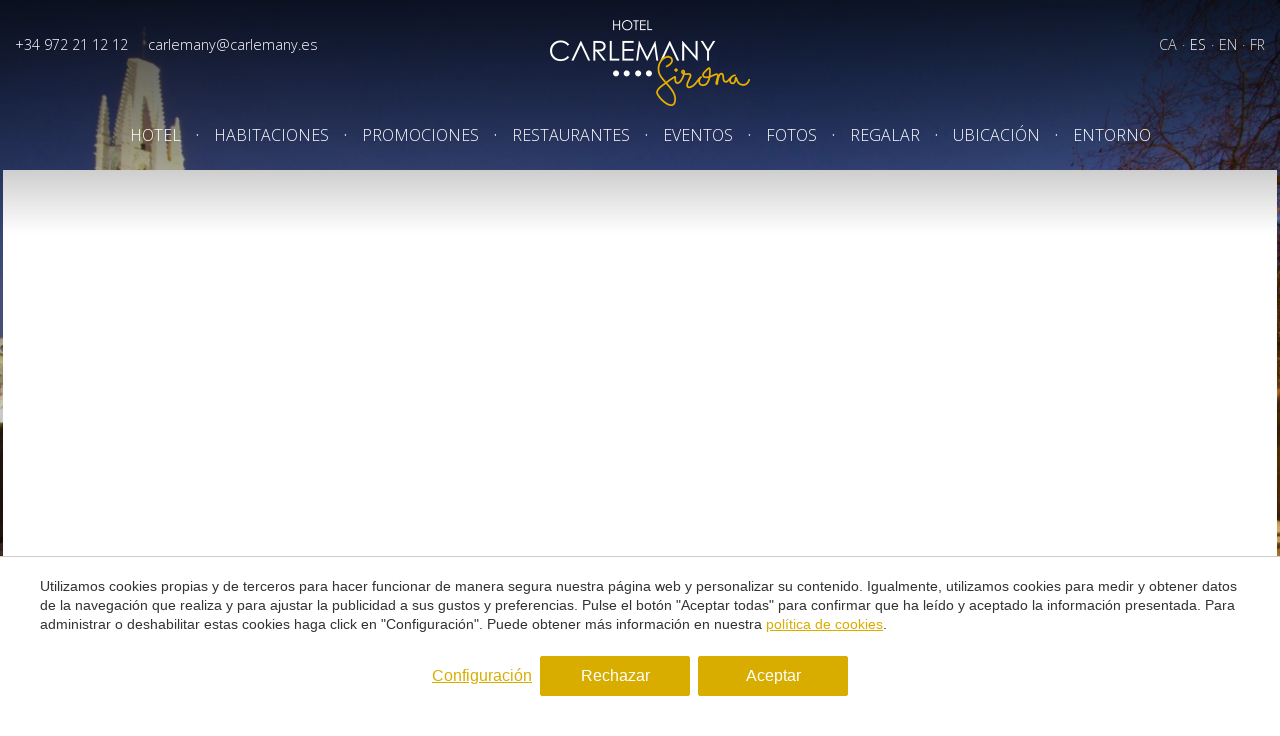

--- FILE ---
content_type: text/html; charset=UTF-8
request_url: https://www.hotelcarlemanygirona.com/booking
body_size: 16848
content:
<!doctype html>
<!--[if lt IE 7]> <html class="no-js lt-ie9 lt-ie8 lt-ie7" lang="es"> <![endif]-->
<!--[if IE 7]>    <html class="no-js lt-ie9 lt-ie8" lang="es"> <![endif]-->
<!--[if IE 8]>    <html class="no-js lt-ie9" lang="es"> <![endif]-->
<!--[if IE 9]>    <html class="no-js lt-ie10" lang="es"> <![endif]-->
<!--[if gt IE 8]><!--> <html class="no-js" lang="es"> <!--<![endif]-->
<head>
<meta charset="utf-8">
<meta http-equiv="X-UA-Compatible" content="IE=edge,chrome=1">
<TITLE>Reserva online | Hotel Carlemany</TITLE>
<META name="description" content="">
<META name="keywords" content="Booking">
<meta name="resource-type" content="document" />
<META http-equiv="Content-Type" content="text/html; charset=UTF-8">
<META http-equiv="content-language" content="es" />
<link rel="canonical" href="https://www.hotelcarlemanygirona.com/booking">
<meta name="robots" content="index,follow,noodp,noydir">
<meta name="distribution" content="global">
<meta name="rating" content="general">
<meta name="copyright" content="2026 Hotel Carlemany">
<meta name="expires" content="never">
<meta name="viewport" content="width=device-width, initial-scale=1">
<meta property="og:type" content="article" />
<meta property="og:site_name" content="Hotel Carlemany" />
<meta property="og:url" content="https://www.hotelcarlemanygirona.com/booking"/>
<meta property="og:title" content="Booking" />
<meta property="og:description" content="" />
<meta property="og:image" content="https://www.hotelcarlemanygirona.com/media/habitaciones/superior-premium/medium/habitacion-premium-1.jpg" />
<link rel="preconnect" href="https://www.googletagmanager.com">
<link rel="preconnect" href="https://www.google-analytics.com">
<link rel="preconnect" href="https://googleads.g.doubleclick.net">
<link rel="alternate" hreflang="ca-ES" href="https://www.hotelcarlemanygirona.com/ca/booking">
<link rel="alternate" hreflang="en" href="https://www.hotelcarlemanygirona.com/en/booking">
<link rel="alternate" hreflang="es" href="https://www.hotelcarlemanygirona.com/booking">
<link rel="alternate" hreflang="fr" href="https://www.hotelcarlemanygirona.com/fr/booking">
<link rel="alternate" hreflang="x-default" href="https://www.hotelcarlemanygirona.com/booking">
<meta name="msapplication-TileImage" content="/favicon.png?v=1">
<meta name="apple-mobile-web-app-title" content="Hotel Carlemany">
<link rel="icon" type="" href="/favicon.png?v=1">


<LINK rel="stylesheet" href="/templates/html5.css?v=8.1.8" type="text/css" />

<LINK rel="stylesheet" href="/templates/style.css?v=8.1.8" type="text/css" />
<LINK rel="stylesheet" href="/templates/popup.css?v=2.0" type="text/css" />


<link href="https://fonts.googleapis.com/css?family=Open Sans:800,400,300,500&subset=latin&display=swap" rel="stylesheet" type="text/css" />
<link href="https://fonts.googleapis.com/css?family=Prata:400,300&subset=latin&display=swap" rel="stylesheet" type="text/css" />

<style>
*, .box-dropdown h1, .sidebar .leadform h3, #content-home .category-general .box-category h3 {
font-family: 'Open Sans',Helvetica, Geneva, Verdana, Arial, sans-serif;
}
h1,h3, .box-dropdown h2, #content-home .category-bottom .featured-title, .featured-box-title, .section-title, .section-title span, .newsletter-title, .home-gallery-title__titles {
font-family: 'Prata',Georgia, Times, Times New Roman,serif;;
}
</style>

<!--[if lt IE 9]>
<style>header,nav,section,article,aside,footer,hgroup,main { display: block; }</style>
<script>
document.createElement('header');
document.createElement('nav');
document.createElement('section');
document.createElement('article');
document.createElement('aside');
document.createElement('footer');
document.createElement('hgroup');
document.createElement('main');
</script>
<![endif]-->
<!--[if lt IE 10]>
<style>select{ background:none; }</style>
<![endif]-->
<script src="//ajax.googleapis.com/ajax/libs/jquery/1.7.1/jquery.min.js"></script>
<script>window.jQuery || document.write('<script src="/scripts/jquery.min.js"><\/script>')</script>
<script>
var __ie_ctx__ = {
	wl:'es',
	l:'es',
	ts:1768633814699,
	tj:null,
	pc:{pm:10,pc:10}
};
addEventListener("DOMContentLoaded",function(){if(window.__ie_ctx__){"number"!=typeof __ie_ctx__.tj&&(__ie_ctx__.tj=Date.now());__ie_ctx__.st={m:0,k:0,t:0,w:0,p:0};var c=__ie_ctx__.st;"ontouchstart"in window&&addEventListener("touchstart",function(){c.t++});addEventListener("click",function(){c.m++});addEventListener("keydown",function(){c.k++});addEventListener("wheel",function(){c.w++});addEventListener("pointermove",function(){c.p++});__ie_ctx__.__stf=function(g){var a=[],b=["Location","History","WebSocket",
"Window"],e=["localStorage","sessionStorage"],f=0,d;for(d in b)"function"==typeof window[b[d]]&&f++;for(d in e)"object"==typeof window[e[d]]&&f++;a.push(f);a.push(b.concat(e).length);a.push(__ie_ctx__.ts);__ie_ctx__.tj?a.push(Date.now()-__ie_ctx__.tj):a.push(-1);b=__ie_ctx__.st;a.push(b.k);a.push(b.m);a.push(b.w);a.push(b.t);a.push(b.p);a=btoa(a.map(function(h){return h.toString(16)}).join(","));g.setRequestHeader("X-IESM",a)}}});
</script>
<script async src="https://www.googletagmanager.com/gtag/js?id=G-6T84N5706R"></script>
<script>
window.dataLayer = window.dataLayer || [];
function gtag(){dataLayer.push(arguments)};
gtag('js', new Date());
gtag('consent', 'default', {
  ad_storage:'denied',
  ad_user_data:'denied',
  ad_personalization:'denied',
  analytics_storage:'denied'
});
gtag('config','G-6T84N5706R');
gtag('config', 'AW-938787636', {restricted_data_processing:true, allow_enhanced_conversions:true});
</script>
</head>

<body id='fullpage-booking' >
<div class="page">


<style>
    .home-booking input.date,
    .sidebar .leadform.booking-sidebar fieldset div input.date,
    .leadform .date,
    ._form .date{
        background-image: url('data:image/svg+xml;utf8,<svg xmlns="http://www.w3.org/2000/svg" width="24" height="24" viewBox="0 0 24 24" fill="rgb(182, 146, 5)"><path d="M20 20h-4v-4h4v4zm-6-10h-4v4h4v-4zm6 0h-4v4h4v-4zm-12 6h-4v4h4v-4zm6 0h-4v4h4v-4zm-6-6h-4v4h4v-4zm16-8v22h-24v-22h3v1c0 1.103.897 2 2 2s2-.897 2-2v-1h10v1c0 1.103.897 2 2 2s2-.897 2-2v-1h3zm-2 6h-20v14h20v-14zm-2-7c0-.552-.447-1-1-1s-1 .448-1 1v2c0 .552.447 1 1 1s1-.448 1-1v-2zm-14 2c0 .552-.447 1-1 1s-1-.448-1-1v-2c0-.552.447-1 1-1s1 .448 1 1v2z"/></svg>') !important;
        background-repeat: no-repeat;
        background-position: right 10px center;
    }
    .home-booking select#adults,
    .booking-sidebar select#adults,
    .leadform .people{
        background-image: url('data:image/svg+xml;utf8,<svg xmlns="http://www.w3.org/2000/svg" width="24" height="24" viewBox="0 0 24 24" fill="rgb(182, 146, 5)"><path d="M10.118 16.064c2.293-.529 4.428-.993 3.394-2.945-3.146-5.942-.834-9.119 2.488-9.119 3.388 0 5.644 3.299 2.488 9.119-1.065 1.964 1.149 2.427 3.394 2.945 1.986.459 2.118 1.43 2.118 3.111l-.003.825h-15.994c0-2.196-.176-3.407 2.115-3.936zm-10.116 3.936h6.001c-.028-6.542 2.995-3.697 2.995-8.901 0-2.009-1.311-3.099-2.998-3.099-2.492 0-4.226 2.383-1.866 6.839.775 1.464-.825 1.812-2.545 2.209-1.49.344-1.589 1.072-1.589 2.333l.002.619z"/></svg>') !important;
        background-repeat: no-repeat;
    }
    .leadform .time,
    ._form .time{
        background-image: url('data:image/svg+xml;utf8,<svg xmlns="http://www.w3.org/2000/svg" width="24" height="24" viewBox="0 0 24 24" fill="rgb(182, 146, 5)"><path d="M12 2c5.514 0 10 4.486 10 10s-4.486 10-10 10-10-4.486-10-10 4.486-10 10-10zm0-2c-6.627 0-12 5.373-12 12s5.373 12 12 12 12-5.373 12-12-5.373-12-12-12zm1 12v-6h-2v8h7v-2h-5z"/></svg>') !important;
        background-repeat: no-repeat;
    }
</style>

<script>
    $('body').addClass('isDesktop');
</script>



<link rel="stylesheet" href="/scripts/custom_animate.css" type="text/css">

<link rel="stylesheet" href="/templates/style-new.css?v=8.1.8" type="text/css" media="screen" />

<script type="text/javascript" src="/scripts/jquery.backstretch.min.js"></script>

<header id="header" class="">
	<div class="container">
		<div class="top-left">
			<div class="phone">
				+34
				 972 21 12 12			</div>
			<div class="email">
				<a href="/cdn-cgi/l/email-protection#7d1e1c0f1118101c13043d1e1c0f1118101c130453180e"><span class="__cf_email__" data-cfemail="284b495a444d45494651684b495a444d45494651064d5b">[email&#160;protected]</span></a>
			</div>
		</div>
		<div class="top-right">
			<ul class="languages"><li class="language-ca"><a href="/ca/booking">ca</a></li><li class="language-es active"><a href="/booking">es</a></li><li class="language-en"><a href="/en/booking">en</a></li><li class="language-fr"><a href="/fr/booking">fr</a></li></ul>		</div>
		<div class="logo">
			<a href="/">
									<img width="200" loading="lazy" src="/templates/images/logo_carlemany_girona_big.png" alt="Hotel en Girona">
							</a>
		</div>
		<div class="clear"></div>
	</div>
	<nav id="menu">
		<ul><li class="menu-0"><a href="/hotel">Hotel</a></li><li class="menu-1"><a href="/habitaciones">Habitaciones</a><ul><li class="menu-2"><a href="/habitaciones/habitacion-basic">Basic</a></li><li class="menu-3"><a href="/habitaciones/habitacion-doble-estandar">Estándar</a></li><li class="menu-4"><a href="/habitaciones/habitacion-basic-premium">Basic Premium</a></li><li class="menu-5"><a href="/habitaciones/habitacion-superior-premium">Premium</a></li><li class="menu-6"><a href="/habitaciones/habitacion-premium-triple">Premium Triple</a></li><li class="menu-7"><a href="/habitaciones/habitacion-junior-suite">Junior Suite</a></li><li class="menu-8"><a href="/habitaciones/habitacion-familiar-girona">Familiar</a></li><li class="menu-9"><a href="/habitaciones/habitacion-con-banera-exenta-y-chimenea">Suite Carlemany</a></li><li class="menu-10"><a href="/habitaciones/habitacion-business">Business</a></li><li class="menu-11"><a href="/habitaciones/suite-executive-con-mesa-reuniones">Suite Executive</a></li></ul></li><li class="menu-12"><a href="/ofertas">Promociones</a></li><li class="menu-13"><a href="/restaurantes">Restaurantes</a><ul><li class="menu-14"><a href="/restaurantes/restaurante-gastronomico-girona">Restaurant El Pati Verd</a></li><li class="menu-15"><a href="/restaurantes/restaurante-centro-girona">Índigo Restaurant</a></li><li class="menu-16"><a href="/restaurantes/cafeteria-con-terraza">Cafetería del Carlemany</a></li></ul></li><li class="menu-17"><a href="/reuniones">Eventos</a><ul><li class="menu-18"><a href="/reuniones/salas-empresas-girona">Eventos Corporativos</a></li><li class="menu-19"><a href="/reuniones/salas-eventos-girona">Eventos Sociales</a></li></ul></li><li class="menu-20"><a href="/fotos">Fotos</a></li><li class="menu-21"><a href="/regalar">Regalar</a></li><li class="menu-22"><a href="/hotel-centro-girona">Ubicación</a></li><li class="menu-23"><a href="/girona">Entorno</a></li></ul>	</nav>
	<div class="clear"></div>
</header>


	<script data-cfasync="false" src="/cdn-cgi/scripts/5c5dd728/cloudflare-static/email-decode.min.js"></script><script>
	$(window).scroll(function(event) {
		if (screen.width >= 1024) {
			margin_top = $(this).scrollTop();
			$(".home-slideshow").css("margin-top", "-"+margin_top*0.15+"px");
			$(".image-bottom img").css("top", "-"+margin_top*0.15+"px");
		}
	});
</script>

	<script>
		$(window).bind('scroll', function () {
		    if ($(window).scrollTop() > 790) {
		        $('.home-booking').addClass("fixed");
		    } else {
		        $('.home-booking').removeClass("fixed");
		    }
		});
	</script>




												
		<script type="text/javascript" src="/scripts/jquery.backstretch.min.js"></script>
		<div class="home-slideshow" style="height: 115%;background:url('') 50% 50% / cover !important;">
		<div class="black-overlay"></div>

		
	</div>
		
	<script type='text/javascript'>
		jQuery(document).ready(function($) {
			var backstretch = $('.home-slideshow').backstretch([

							"/templates/images/default_image.jpg",
						], {duration: 6000, fade: 950});


			$('#next-img').click(function(event) {
	        	event.preventDefault();
	        	$('.home-slideshow').data('backstretch').next();
	   		});

			$('#prev-img').click(function(event) {
	       		event.preventDefault();
	        	$('.home-slideshow').data('backstretch').prev();
	    	});

	    	$("body").keydown(function(e) {
			  if(e.keyCode == 37) { // left
			    $('.home-slideshow').data('backstretch').prev();
			  }
			  else if(e.keyCode == 39) { // right
			   $('.home-slideshow').data('backstretch').next();
			  }
			});
		});
	</script>
<script type="text/javascript" src="https://booking.hotelcarlemanygirona.com:4436/fwbookingresponsive/app/core/PSBookingEngine.1.3.js?v=8.0.01002"></script>
<div id="main">
	<div class="container center">
      
				
						        <script type="text/javascript">
        PSBookingEngine("https://booking.hotelcarlemanygirona.com:4436/fwbookingresponsive/index.html");
    </script>
	</div> <!-- container -->
	<div class="clear"></div>
</div><!-- main -->

<script type="text/javascript">
var url_vars = window.location.href.slice(window.location.href.indexOf('?') + 1);
var lang_active = '';
if(!lang_active) lang_active = 'es';

var old_idioma_id = 'idiomaid=' + lang_active;
	var new_idioma_id = 'idiomaid=es';
	
	url_final = url_vars;
	url_final = url_final.replace(old_idioma_id,new_idioma_id);
	
	var booking_link = "";
	booking_link = '/booking?' + url_final;
	
	$(".language-es a").attr("href",booking_link);
	var new_idioma_id = 'idiomaid=ca';
	
	url_final = url_vars;
	url_final = url_final.replace(old_idioma_id,new_idioma_id);
	
	var booking_link = "";
	booking_link = '/ca/booking?' + url_final;
	
	$(".language-ca a").attr("href",booking_link);
	var new_idioma_id = 'idiomaid=en';
	
	url_final = url_vars;
	url_final = url_final.replace(old_idioma_id,new_idioma_id);
	
	var booking_link = "";
	booking_link = '/en/booking?' + url_final;
	
	$(".language-en a").attr("href",booking_link);
	var new_idioma_id = 'idiomaid=fr';
	
	url_final = url_vars;
	url_final = url_final.replace(old_idioma_id,new_idioma_id);
	
	var booking_link = "";
	booking_link = '/fr/booking?' + url_final;
	
	$(".language-fr a").attr("href",booking_link);
</script></div>
<div class="clear"></div>

				<div class="footer-container">


											<section class="footer-bar">
						<div class="container">
							<div class="col first">
								<a href="/ofertas">
									<div class="hoteltitle">HOTEL CARLEMANY</div>
									<div class="title">
										Promociones									</div>
									<div class="description">
										Las mejores promociones para disfrutar de nuestro hotel									</div>
								</a>
							</div>
							<div class="col middle">
								<div class="hoteltitle">HOTEL CARLEMANY</div>
								<div class="title">
									Newsletter								</div>
								<div class="newsletter">
									<form action="//hotelcarlemanygirona.us8.list-manage.com/subscribe/post?u=cf58b29821bebc0de8c676d5b&amp;id=bed37054a1" method="post" id="mc-embedded-subscribe-form" name="mc-embedded-subscribe-form" class="validate" target="_blank" novalidate>
										<input type="text" name="FNAME" class="" id="mce-FNAME" placeholder="Nombre, Apellidos">
										<input type="email" name="EMAIL" class="required email" id="mce-EMAIL" placeholder=" Email ">
										<input type="submit"  name="subscribe" id="mc-embedded-subscribe news-send" class="button button-news-footer" value="Enviar">
									</form>
								</div>
							</div>
							<div class="col last">
								<div class="hoteltitle">HOTEL CARLEMANY</div>
								<div class="title">
									Mi reserva								</div>
								<form action="/booking" method="get">
									<div class="our-book">

										

											<input type="hidden" name="channelkey" value="1d3ff4af-dae6-4c48-b214-05865cc702a1">
											<input type="hidden" name="idiomaid" value="es">
											<input type="hidden" name="fullintegration" value="1">
											<input type="hidden" name="vscroll" value="1">

											<input type="email" name="email" placeholder=" Email ">
											<input type="text" name="localizador" placeholder="Localizador">
											<input type="submit" id="obook-send" value="Enviar">
									</div>
								</form>
							</div>
							<div class="clear"></div>
						</div>
					</section>
						

				

			<section class="logos">
				<ul>
					<li class="pet-freindly">
						<a href="/hotel-admiten-mascotas"  target="_blank"><img loading="lazy" src="/templates/images/pet-friendly.png"></a>
					</li>
					<li>
						<a href="http://www.viesverdes.cat/CA/1613/descarregues-home/bed-bike.html" target="_blank">
							<img loading="lazy" src="/templates/images/logo2.png">
						</a>
					</li>
					<li>
					  <a href="https://www.granshotelsdecatalunya.com/es" target="_blank">
							<img loading="lazy" src="/templates/images/ghc.svg">
						</a>
					</li>
					<li>
						<a href="http://www.prestigehw.com/" target="_blank">
							<img loading="lazy" src="/templates/images/logo4.png">
						</a>
					</li>
					<li>
						<a href="https://www.festivalperalada.com/es" target="_blank">
							<img loading="lazy" width="83" height="55" src="/templates/images/festival-castell-peralada-logo.png" alt="Festival Castell Peralada">
						</a>
					</li>
					<li>
						<a target="_blank" href="https://www.camiral.com/ca/golf/" rel="nofollow">
							<img loading="lazy" width="148" height="43" src="/templates/images/camiral.png" alt="Camiral">
						</a>
					</li>
					
				</ul>

				<ul>
					<li>								<a href="http://www.girona.cat/turisme/esp/dte_hotels.php" target="_blank">
									<img width="45" loading="lazy" src="/templates/images/logo-turismo.png">
								</a></li>
					<li>						<a target="_blank" href="http://es.costabrava.org">
							<img loading="lazy" width="335" height="45" src="/templates/images/costa-brava-footer-logo_en-3.png" alt="Golf Costa Brava">
						</a>
					</li>
					<li>
						<a target="_blank" href="https://chpt3.com/">
							<img loading="lazy" src="/templates/images/CHPT3_Logo2.png" alt="CHPT3 Logo">
						</a>
					</li>
					<li>
						<a target="_blank" href="https://www.eatsleepcycle.com/corporate-tours">
							<img loading="lazy" src="/templates/images/ESC_Branding_Logo3.png" alt="ESC Branding Logo" width="55px" rel="nofollow">
						</a>
					</li>
					<li>
						<a target="_blank" href="https://temporada-alta.com/programacio/">
							<img loading="lazy" src="/templates/images/logo_temporada_alta.png" alt="Temporada Alta Logo" style="height: 50px;">
						</a>
					</li>
				</ul>
			</section>

			<footer id="footer">
				<div class="container">
				
						<div class="links" style="display: flex;">
													<div class="col-three">
								<ul>
																	<li>
										<a href="/hotel">
											Hotel en el Centro de Girona										</a>
									</li>
																	<li>
										<a href="/restaurantes/restaurante-gastronomico-girona">
											Restaurante gastronómico en Girona										</a>
									</li>
																	<li>
										<a href="/restaurantes/restaurante-centro-girona">
											Restaurante en el centro de Girona										</a>
									</li>
																	<li>
										<a href="/restaurantes/cafeteria-con-terraza">
											Cafetería con Terraza en Girona										</a>
									</li>
																	<li>
										<a href="/reuniones">
											Reuniones y eventos										</a>
									</li>
																</ul>
							</div>							<div class="col-three">
								<ul>
																	<li>
										<a href="/habitaciones/suite-executive-con-mesa-reuniones">
											Suite con mesa de reuniones										</a>
									</li>
																	<li>
										<a href="/reuniones/salas-empresas-girona">
											Salas para empresas en Girona										</a>
									</li>
																	<li>
										<a href="/reuniones/salas-eventos-girona">
											Alquiler de salas para eventos en Girona										</a>
									</li>
																	<li>
										<a href="/girona/que-hacer-en-girona">
											Qué hacer en Girona										</a>
									</li>
																	<li>
										<a href="/ofertas/escapada-golf-girona">
											Golf en Girona										</a>
									</li>
																</ul>
							</div>							<div class="col-three">
								<ul>
																	<li>
										<a href="/ofertas/oferta-fin-de-semana-girona">
											Fin de semana en Girona										</a>
									</li>
																	<li>
										<a href="/girona/ciclismo-girona">
											Cicloturismo										</a>
									</li>
																	<li>
										<a href="/ofertas/escapada-romantica-girona">
											Escapada Romántica en Girona										</a>
									</li>
																	<li>
										<a href="/hotel-admiten-mascotas">
											Hotel admite mascotas										</a>
									</li>
																	<li>
										<a href="/hotel-centro-girona">
											Hotel céntrico en Girona										</a>
									</li>
																</ul>
							</div>
            <style>
    #footer .footer-social.pull-right {
        width: fit-content;;
    }
.social {
    display:-webkit-box;display:-moz-box;display:-ms-flexbox;display:-webkit-flex;
    display:flex;
    -webkit-flex-wrap:wrap;-ms-flex-wrap:wrap;
    flex-wrap:wrap;
    overflow: initial !important;
}

.social a {
    display:-webkit-box;display:-moz-box;display:-ms-flexbox;display:-webkit-flex;
    display:flex;
    align-items: center;
    justify-content: center;
    transition: transform 0.2s;
    margin: 0 6px;
}
.social a:hover {
    transform: scale(1.1)
}

.social svg {
    max-height: 23px;
    max-width: 30px;
}

.tiktok svg {
    max-height: 27px;
}
.youtube svg {
    max-height: 24px;
}
</style>
<div class="rrss">
    
<!-- <p class="rrss-title"></p> -->
    <div class="footer__contacts">
        <span><a href="contacto" style="text-decoration:underline;">Contacte con nosotros</a></span></br>
					<span>
					Plaça Miquel Santalo					</span>
				<span></br>
				17002&nbsp;Girona				</span></br>
				<a href="tel: 972 21 12 12"> 972 21 12 12</a>
</br>
			
<div class="rrss-list">
        <a target="_blank" href="https://www.instagram.com/hotelcarlemany/">
           <svg viewBox="0 0 20 20" width="40px" height="35px" version="1.1" xmlns="http://www.w3.org/2000/svg" xmlns:xlink="http://www.w3.org/1999/xlink" fill="#333333"><g id="SVGRepo_bgCarrier" stroke-width="0"></g><g id="SVGRepo_tracerCarrier" stroke-linecap="round" stroke-linejoin="round"></g><g id="SVGRepo_iconCarrier"> <title>instagram [#700000]</title> <desc>Created with Sketch.</desc> <defs> </defs> <g id="Page-1" stroke="none" stroke-width="1" fill="none" fill-rule="evenodd"> <g id="Dribbble-Light-Preview" transform="translate(-340.000000, -7439.000000)" fill="#333333"> <g id="icons" transform="translate(56.000000, 160.000000)"> <path d="M289.869652,7279.12273 C288.241769,7279.19618 286.830805,7279.5942 285.691486,7280.72871 C284.548187,7281.86918 284.155147,7283.28558 284.081514,7284.89653 C284.035742,7285.90201 283.768077,7293.49818 284.544207,7295.49028 C285.067597,7296.83422 286.098457,7297.86749 287.454694,7298.39256 C288.087538,7298.63872 288.809936,7298.80547 289.869652,7298.85411 C298.730467,7299.25511 302.015089,7299.03674 303.400182,7295.49028 C303.645956,7294.859 303.815113,7294.1374 303.86188,7293.08031 C304.26686,7284.19677 303.796207,7282.27117 302.251908,7280.72871 C301.027016,7279.50685 299.5862,7278.67508 289.869652,7279.12273 M289.951245,7297.06748 C288.981083,7297.0238 288.454707,7296.86201 288.103459,7296.72603 C287.219865,7296.3826 286.556174,7295.72155 286.214876,7294.84312 C285.623823,7293.32944 285.819846,7286.14023 285.872583,7284.97693 C285.924325,7283.83745 286.155174,7282.79624 286.959165,7281.99226 C287.954203,7280.99968 289.239792,7280.51332 297.993144,7280.90837 C299.135448,7280.95998 300.179243,7281.19026 300.985224,7281.99226 C301.980262,7282.98483 302.473801,7284.28014 302.071806,7292.99991 C302.028024,7293.96767 301.865833,7294.49274 301.729513,7294.84312 C300.829003,7297.15085 298.757333,7297.47145 289.951245,7297.06748 M298.089663,7283.68956 C298.089663,7284.34665 298.623998,7284.88065 299.283709,7284.88065 C299.943419,7284.88065 300.47875,7284.34665 300.47875,7283.68956 C300.47875,7283.03248 299.943419,7282.49847 299.283709,7282.49847 C298.623998,7282.49847 298.089663,7283.03248 298.089663,7283.68956 M288.862673,7288.98792 C288.862673,7291.80286 291.150266,7294.08479 293.972194,7294.08479 C296.794123,7294.08479 299.081716,7291.80286 299.081716,7288.98792 C299.081716,7286.17298 296.794123,7283.89205 293.972194,7283.89205 C291.150266,7283.89205 288.862673,7286.17298 288.862673,7288.98792 M290.655732,7288.98792 C290.655732,7287.16159 292.140329,7285.67967 293.972194,7285.67967 C295.80406,7285.67967 297.288657,7287.16159 297.288657,7288.98792 C297.288657,7290.81525 295.80406,7292.29716 293.972194,7292.29716 C292.140329,7292.29716 290.655732,7290.81525 290.655732,7288.98792" id="instagram-[#700000]"> </path> </g> </g> </g> </g></svg>
        </a>
        <a target="_blank" href="https://www.facebook.com/hotelcarlemany/">
        <svg fill="#333333" width="40px" height="30px" version="1.1" xmlns="http://www.w3.org/2000/svg" xmlns:xlink="http://www.w3.org/1999/xlink" viewBox="0 0 512 512" xml:space="preserve" stroke="#700000"><g id="SVGRepo_bgCarrier" stroke-width="0"></g><g id="SVGRepo_tracerCarrier" stroke-linecap="round" stroke-linejoin="round"></g><g id="SVGRepo_iconCarrier"> <g id="7935ec95c421cee6d86eb22ecd11b7e3"> <path style="display: inline;" d="M283.122,122.174c0,5.24,0,22.319,0,46.583h83.424l-9.045,74.367h-74.379 c0,114.688,0,268.375,0,268.375h-98.726c0,0,0-151.653,0-268.375h-51.443v-74.367h51.443c0-29.492,0-50.463,0-56.302 c0-27.82-2.096-41.02,9.725-62.578C205.948,28.32,239.308-0.174,297.007,0.512c57.713,0.711,82.04,6.263,82.04,6.263 l-12.501,79.257c0,0-36.853-9.731-54.942-6.263C293.539,83.238,283.122,94.366,283.122,122.174z"> </path> </g> </g></svg>
        </a>
        <a target="_blank" href="https://es.linkedin.com/company/hotel-carlemany---girona">
        <svg fill="#333333" version="1.1" xmlns="http://www.w3.org/2000/svg" xmlns:xlink="http://www.w3.org/1999/xlink" width="64px" height="64px" viewBox="0 0 512 512" xml:space="preserve"><g id="SVGRepo_bgCarrier" stroke-width="0"></g><g id="SVGRepo_tracerCarrier" stroke-linecap="round" stroke-linejoin="round"></g><g id="SVGRepo_iconCarrier"> <g id="7935ec95c421cee6d86eb22ecd125aef"> <path style="display: inline; fill-rule: evenodd; clip-rule: evenodd;" d="M116.504,500.219V170.654H6.975v329.564H116.504 L116.504,500.219z M61.751,125.674c38.183,0,61.968-25.328,61.968-56.953c-0.722-32.328-23.785-56.941-61.252-56.941 C24.994,11.781,0.5,36.394,0.5,68.722c0,31.625,23.772,56.953,60.53,56.953H61.751L61.751,125.674z M177.124,500.219 c0,0,1.437-298.643,0-329.564H286.67v47.794h-0.727c14.404-22.49,40.354-55.533,99.44-55.533 c72.085,0,126.116,47.103,126.116,148.333v188.971H401.971V323.912c0-44.301-15.848-74.531-55.497-74.531 c-30.254,0-48.284,20.38-56.202,40.08c-2.897,7.012-3.602,16.861-3.602,26.711v184.047H177.124L177.124,500.219z"> </path> </g> </g></svg>
        </a>




</div>
</div>
</div>
					  </div>
				
			
					
				</div>

				<div class="copyright">
					<div class="container">
						<span>GDS: Amadeus: OI GROCMY - Sabre: OI 40889 - Galileo: OI C9799 - Worldspan: OI GROCM | Registre de Turisme de Catalunya nº HG-002191-71</span>
						<div class="clear"></div>
						&copy;
						Hotel Carlemany						2026						Todos los derechos reservados. |
						<a href="/" class="footer-white">
							Hotel en Girona						</a> |
						<a href="/aviso-legal" class="legal">
							Aviso Legal						</a>

						

						<span class="footer-white footer-credits">by <a href="https://www.iestrategic.es/"><u>iEstrategic</u></a></span>
					</div>
				</div>
			</footer>
				</div>
	

<style>

/* New style Josh 25/4/18 - booking box home */

	/* Home header */
	.home-presentacion .top-left-home{
		float: none;
		width: 100%;
	}
	#content-home .total-home .home-presentacion .mid-right-home .featured-contact-title p{
		padding-bottom: 10px !important;
	}
	#content-home .total-home .home-presentacion .mid-right-home .featured-contact-content{
		padding-top: 10px !important;
	}

	/* mi reserva bar */
	#content-home .total-home .footer-bar {
	    background: #63666A;
	}
	#content-home .total-home .col .our-book input{
		background-color: #fff;
		color: #63666A;
	}

	#content-home .total-home .col .our-book input::-webkit-input-placeholder{ /* WebKit, Blink, Edge */
	    color: #63666A;
	}
	#content-home .total-home .col .our-book input:-moz-placeholder{ /* Mozilla Firefox 4 to 18 */
	    color: #63666A;
	}
	#content-home .total-home .col .our-book input::-moz-placeholder{ /* Mozilla Firefox 19+ */
	    color: #63666A;
	}
	#content-home .total-home .col .our-book input:-ms-input-placeholder{ /* Internet Explorer 10-11 */
	    color: #63666A;
	}
	#content-home .total-home .col .our-book input::-ms-input-placeholder{ /* Microsoft Edge */
	    color: #63666A;
	}

	/* button */
	#content-home .total-home .col .newsletter input#news-send,
	#content-home .total-home .col .our-book input#obook-send,
	a#CookiePolicyAccept,
	.btn.btn-info,
	.home-booking #booking,
	.col .newsletter input.button-news-footer,
	.col .newsletter input#news-send,
	.col .our-book input#obook-send{
		background-color: #d9ad00;
		transition: 0.2s all;
		border: none;
	}

	#content-home .total-home .col .newsletter input#news-send:hover,
	#content-home .total-home .col .our-book input#obook-send:hover,
	a#CookiePolicyAccept:hover,
	.btn.btn-info:hover,
	.home-booking #booking:hover,
	.col .newsletter input.button-news-footer:hover,
	.col .newsletter input#news-send:hover,
	.col .our-book input#obook-send:hover{
		background-color: #b69205;
		transition: 0.2s all;
		box-shadow: none;
		border: 0;
	}

	/* text orange */
	.section-title span,
	.icon.icon-camera{
		color: #d9ad00;
	}
</style>






<script src='https://www.thehotelsnetwork.com/js/hotel_price_widget.js?hotel_id=1002918&property_id=1028642&account_key=F50A2FC6D3D59F33A911496FBCB1AC4B' async></script>

<script type="text/javascript" src="/templates/common/_scripts.js?v=8.1.8"></script>





















<script type="text/javascript">

function psBookingTrack(Params)
{

	if(!Params || typeof Params!='object' || Array.isArray(Params))
		return;

	// Global vars
	if(!__ie_ctx__.hasOwnProperty('prestige'))
	{
		var tNow = Date.now();
		__ie_ctx__.prestige = {
			prestigeItems:null,
			cartItems:[],
			total:0,
			step2_exists:false,
			loadTime:tNow-__ie_ctx__.tj,
			slowLoadSent:false
		};
		if(!__ie_ctx__.prestige.slowLoadSent && __ie_ctx__.prestige.loadTime>10000)
		{
			$.ajax({
				type:'POST',
				url:'/site/ajax/prestigeLogSlowLoad', 
				dataType:'json',
				contentType:'application/json',
				processData:false,
				headers:{'X-JSON-Request':'true'},
				data:JSON.stringify({
					loadedAt:tNow, 
					loadTime:__ie_ctx__.prestige.loadTime,
					page:location.href
				})
			});
			__ie_ctx__.prestige.slowLoadSent = true;
		}
	}

	// Convert date, example: 17/02/2024 to 2024-02-17
	function ps_convert_date(texto){
		return texto.replace(/^(\d{2})\/(\d{2})\/(\d{4})$/g,'$3-$2-$1');
	}

	// Calculate number of nights by dates from and to
	function calculate_nights_by_dates(from, to)
	{
		var checkin 		= ps_convert_date(from);
		var checkout 		= ps_convert_date(to);
		var checkin_date 	= new Date(checkin).getTime();
		var checkout_date   = new Date(checkout).getTime();

		return (checkout_date - checkin_date)/(1000*60*60*24);
	}

	// Prepare prestige items for add_to_cart gtag event
	function prepare_items_to_add_to_cart(params, products, nights){
		var count = 0;
		var itemList = [];
		for(var i in products)
		{
			var last_item = products[i];

			__ie_ctx__.prestige.total += parseFloat(last_item.rate);
			if(typeof last_item.productname!='string')
				last_item.productname = '';

						var	name_rate = last_item.productname.replace(/\s+/g, "_");
			var productName = last_item.roomtypename+'-'+name_rate;
			
			itemList.push({
				item_id: last_item.roomtypecode+'_'+last_item.productcode,
				item_name: productName,
				coupon: params.promoCode,
				index: count,
				item_list_id: "booking_engine",
				item_list_name: "Motor de reservas",
				price: parseFloat(last_item.rate),
				quantity: nights,
			});
		}
		return itemList;
	}

	try{
		
	var selectedproduct = [];  
	var lastviewitems 	= [];
	var itemList 		= [];

	// view_item_list gtag event
	if (Params.source == 'step1' && Params.action == 'search' && Params.products.length > 0) {

		var nights = calculate_nights_by_dates(Params.from, Params.to);

		__ie_ctx__.prestige.prestigeItems = Params.products;


		var count = 0;
		for(var i in Params.products)
		{
			var item = Params.products[i];
			if(typeof item.productname!='string')
				item.productname = '';

						var	name_rate = item.productname.replace(/\s+/g, "_");
			var productName = item.roomtypename+'-'+name_rate;
						itemList.push({
				item_id:item.roomtypecode+'_'+item.productcode,
				item_name:productName,
				coupon: Params.promoCode,
				index: count,
				item_brand:Params.hotel,
				item_list_id: "booking_engine",
				item_list_name: "Motor de reservas",
				price:parseFloat(item.rate),
				quantity: nights
			});
			count ++;
		}
		

		var first_loop = true;

		for(var i=0; i<itemList.length; i+=15)
		{
			if(first_loop){
				var chunk = itemList.slice(0, 15);
			} else {
				var cont = parseInt(i+15);
				var chunk = itemList.slice(i,cont)
			}
			first_loop = false;

			gtag("event", "view_item_list", {
				item_list_id: "booking_engine",
				item_list_name: "Motor de reservas",
				items: chunk
			});
			
		}

	// view_item gtag event
	} else if (Params.source == 'step1' && Params.action == 'addItem') {

		var nights = calculate_nights_by_dates(Params.from, Params.to);

		var item_product = [];
		__ie_ctx__.prestige.cartItems = [];

		// Load the products of global variable
		lastviewitems = __ie_ctx__.prestige.prestigeItems;
		

		// Declared name and amount
		var product_name 	= Params.product;
		var product_amount 	= Params.amount;

		// Assigned data product in this product
 		for(var i in lastviewitems)
		{
			var last_item = lastviewitems[i];
			if(last_item.productname == product_name && last_item.rate == product_amount){
				item_product = last_item;
				__ie_ctx__.prestige.cartItems.push(last_item);
				break;
			}
		}

		if(typeof item_product.productname!='string')
			item_product.productname = '';

				var	name_rate = item_product.productname.replace(/\s+/g, "_");
		var productName = item_product.roomtypename+'-'+name_rate;
		
		selectedproduct = [{
			item_id: item_product.roomtypecode+'_'+item_product.productcode,
			item_name: productName,
			coupon: Params.promoCode,
			index: 0,
			price: parseFloat(item_product.rate),
			item_list_id: "booking_engine",
			item_list_name: "Motor de reservas",
			quantity: nights,
		}];
		
		gtag("event", "view_item", {
			currency: Params.currency,
			value: parseFloat(Params.amount),
			items: selectedproduct
		});
		

		
	// add_to_cart gtag event
	} else if (Params.source == 'step2' && Params.action == 'load'){
		__ie_ctx__.prestige.step2_exists = true;
	
		var nights = calculate_nights_by_dates(Params.from, Params.to);

		lastviewitems = __ie_ctx__.prestige.cartItems;

		itemList = prepare_items_to_add_to_cart(Params, lastviewitems, nights);

		gtag("event", "add_to_cart", {
			currency: Params.currency,
			value: parseFloat(__ie_ctx__.prestige.total),
			items: itemList
		});
		
		
	// begin_checkout gtag event
	} else if (Params.source == 'step3' && Params.action == 'load') {

		var nights = calculate_nights_by_dates(Params.from, Params.to);

		lastviewitems = __ie_ctx__.prestige.cartItems;

		// Fire add_to_cart event if step2 is not available for this hotel (no extras)
		if(!__ie_ctx__.prestige.step2_exists){
			itemList = prepare_items_to_add_to_cart(Params, lastviewitems, nights);

			gtag("event", "add_to_cart", {
				currency: Params.currency,
				value: parseFloat(__ie_ctx__.prestige.total),
				items: itemList
			});
			
		}

		// Fire begin_checkout gtag event on step3 load	
		var count = 0;
		for(var i in lastviewitems)
		{
			var last_item = lastviewitems[i];

			if(typeof last_item.productname!='string')
				last_item.productname = '';

						var	name_rate = last_item.productname.replace(/\s+/g, "_");
			var productName = last_item.roomtypename+'-'+name_rate;
			
			itemList.push({
				item_id: last_item.roomtypecode+'_'+last_item.productcode,
				item_name: productName,
				coupon: Params.promoCode,
				index: count,
				price: parseFloat(last_item.rate),
				item_list_id: "booking_engine",
				item_list_name: "Motor de reservas",
				quantity: nights,
			});
			count ++;
		}

		
		gtag("event", "begin_checkout", {
			currency: Params.currency,
			value: parseFloat(__ie_ctx__.prestige.total),
			coupon: Params.promoCode,
			items: itemList
		});
		

	}

	} catch(error){
		$.ajax({
			type:'POST',
			url:'/site/ajax/trace', 
			dataType:'json',
			contentType:'application/json',
			processData:false,
			headers:{'X-JSON-Request':'true'},
			data:JSON.stringify({error:error.message, stack:error.stack})
		});
	}
	
}	

function psBookingTrackReservation(Params)
{

	function psGetCookie(name)
	{
		var raw = document.cookie.match(new RegExp(name+'=(.*?)(?:;|$)'));
		if(!raw || !raw[1])
			return undefined;
		return decodeURIComponent(raw[1]);
	}
	
	try
	{
		Params.url = {
			location:location.pathname,
			search:location.search
		};
		
		var checkinYMD = '';
		var checkoutYMD = '';
		var checkinDMY = '';
		var checkoutDMY = '';
		var hotel = 'Hotel Carlemany';
		var pattern = /^(\d+)\/(\d+)\/(\d+)$/;
		var itemList = [];
		var globQty = 1;
		var promoCode = Params.codPromo || '';
		var hotelName = '';
		var affValue = '';
		var isReservationUpdate = false;
		Params.clientLanguage = 'es';

		// Get hotel name
		if(Params.products.length>0)
		{
			hotel = Params.products[0].hotel;
			try
			{
				checkinYMD = Params.products[0].from.replace(pattern, '20$3-$2-$1');
				checkoutYMD = Params.products[0].to.replace(pattern, '20$3-$2-$1');
				checkinDMY = Params.products[0].from.replace(pattern, '$1-$2-20$3');
				checkoutDMY = Params.products[0].to.replace(pattern, '$1-$2-20$3');
				affValue = psGetCookie('fx_firstattr');
				for(var i in Params.products)
				{
					var item = Params.products[i];
					var ci = item.from.replace(pattern, '20$3-$2-$1');
					var co = item.to.replace(pattern, '20$3-$2-$1');
					var d1 = new Date(ci);
					var d2 = new Date(co);
					var qty = !isNaN(d1)&&!isNaN(d2) ? parseInt(Math.abs(d2-d1)/86400000) : 1;
					var productName = item.name;
					if(i==0)
						globQty = qty;
					itemList.push({
						item_id:item.id,
						item_name:productName,
						item_brand:item.hotel,
						item_variant:checkinYMD+','+checkoutYMD,
						item_list_id: "booking_engine",
						item_list_name: "Motor de reservas",
						quantity:qty,
						price:parseFloat(item.amount),
						index:i,
						affiliation:affValue
					});
					hotelName = item.hotel;
				}
			}
			catch(e){
				
			}
		}

		// Booking tracking code
				gtag('event', 'purchase', {
			transaction_id:Params.locator, // Transaction ID. Required.
			value:parseFloat(Params.total), // Grand Total.
			currency:'EUR',
			coupon:promoCode,
			shipping:0, // Shipping.
			items:itemList,
			checkin:checkinYMD,
			checkout:checkoutYMD
		});
				
				var endpointUrl = '/site/ajax/prestigeTrackReservation';
		if(isReservationUpdate || Params.reservaModificada)
			endpointUrl = '/site/ajax/prestigeUpdateReservation';
		$.ajax({
			type:'POST',
			url:endpointUrl, 
			dataType:'json',
			contentType:'application/json',
			processData:false,
			headers:{'X-JSON-Request':'true'},
			data:JSON.stringify(Params)
		});
				
		gtag('event', 'conversion', {
			send_to:'AW-938787636/uceaCP-fmmAQtIbTvwM', 
			currency:'EUR', 
			value:parseFloat(Params.total)
		});
	
	}
	catch(error)
	{
	}

}
</script>




<script type="text/javascript">
$('a[href$=pdf]').click(function(){
	gtag('event', 'download', {
		'event_category': 'FX-Events',
		'event_action': 'Download',
		'event_label': $(this).attr('href'),
		'value': 1,
		'non_interaction': true
	});
});

$('.inquiry').click(function () {
	var event_label = $("#category_id").val();
	var event_value = 1;
	gtag('event', 'inquiry', {
		'event_category': 'FX-Events',
		'event_action': 'Inquiry',
		'event_label': event_label,
		'value': event_value,
		'non_interaction': true
	});
	gtag('event', 'conversion', {'send_to': 'AW-938787636/9UBECMzUlWAQtIbTvwM', 'currency': 'EUR'});

});

$('.booking').submit(function(){
	var patt = /^(\d+)(?:\/|\-)(\d+)(?:\/|\-)(\d+)$/;
	var checkinVal = $('.booking').find('.checkin').val();
	var checkoutVal = $('.booking').find('.checkout').val();
	if(typeof checkinVal!='string' || typeof checkoutVal!='string')
		return;
	var checkinYMD = checkinVal.replace(patt, '$3-$2-$1');
	var checkoutYMD = checkoutVal.replace(patt, '$3-$2-$1');
	if(checkinYMD.substring(0, 2)!='20')
		checkinYMD = '20'+checkinYMD;
	if(checkoutYMD.substring(0, 2)!='20')
		checkoutYMD = '20'+checkoutYMD;
	gtag('event', 'Availability', {
		event_label:checkinYMD+','+checkoutYMD
	});
});

$('.promo-link').click(function () {
	gtag('event', 'promotion', {
	'event_category': 'FX-Events',
			'event_action': 'Promotions',
			'event_label': $(this).attr('data-id') + '#' + $(this).attr('data-language') + '#' + $(this).attr('data-title'),
			'value': 1,
			'non_interaction': true
	});
});
	
$('a[href^="tel:"]').click(function () {
	gtag('event', 'call', {
	'event_category': 'FX-Events',
			'event_action': 'Calls',
			'event_label': $(this).attr('href'),
			'value': 1,
			'non_interaction': true
	});
		
	gtag('event', 'conversion', {'send_to': 'AW-938787636/GH2ECPOUsXMQtIbTvwM', 'currency': 'EUR'});
});
	
</script>
<script type="text/javascript">
function fxTrackInquiry(action, label, value, category, options)
{
	var defVal = 1;
	action = action || 'Inquiry';
	if(typeof window.__fxTrackInquiry_action=='string')
		action = window.__fxTrackInquiry_action;
	label = label || '';
	value = value!==null && !isNaN(value) ? parseFloat(value) : defVal;
	category = category || 'FX-Events';
	var adwTrCode = 'AW-938787636/9UBECMzUlWAQtIbTvwM';
	var fbKey = 'track';
	var fbValue = 'Lead';
	if(typeof(options)=='object' && !Array.isArray(options) && options!=null)
	{
		if(typeof(options.adwords_tracking_code)=='string')
			adwTrCode = options.adwords_tracking_code;
		if(typeof(options.facebook_track_custom)=='string')
		{
			fbKey = 'trackCustom';
			fbValue = options.facebook_track_custom;
		}
	}
	if(window.gtag)
	{
		gtag('event', action, {'event_category':category,'event_action':action,'event_label':label,'value':value,'non_interaction':true});
		gtag('event', 'generate_lead', {currency:'EUR', value:value});
	}
	if(window.gtag)
		gtag('event', 'conversion', {send_to:adwTrCode, currency:'EUR'});
	
	if(window.fbq)
		fbq(fbKey, fbValue);
}
</script>
<style type="text/css">
/*--- RESET ---*/
._cookieBanner div, ._cookieModalContainer div,
._cookieBanner span, ._cookieModalContainer span, 
._cookieBanner p, ._cookieModalContainer p, 
._cookieBanner a, ._cookieModalContainer a, 
._cookieBanner small, ._cookieModalContainer small, 
._cookieBanner label, ._cookieModalContainer label, 
._cookieBanner button, ._cookieModalContainer button, 
._cookieBanner input, ._cookieModalContainer input {
	margin: 0;
	padding: 0;
	border: 0;
	font: inherit;
	vertical-align: baseline;
	box-sizing:border-box;
	font-size:16px;
	font-family: Arial, Sans-serif;
}
._cookieBanner a, ._cookieModalContainer a {
	text-decoration: none;
	color: inherit;
	transition: 0.2s all;
}
._cookieBanner a:visited, ._cookieModalContainer a:visited {
	color: inherit;
}
._cookieBanner input, ._cookieModalContainer input,
._cookieBanner select, ._cookieModalContainer select{
	margin: 0;
	padding: 0;
	border: none;
	border-radius: initial;
	-webkit-appearance: none;
	-moz-appearance: none;
	appearance: none;
	background-color: transparent;
}
._cookieBanner input:focus, ._cookieModalContainer input:focus,
._cookieBanner select:focus, ._cookieModalContainer select:focus,
._cookieBanner button:focus, ._cookieModalContainer button:focus{
	outline: none;
}
._cookieBanner input, ._cookieModalContainer input{
	width: 100%;
	padding: 15px;
	font-size: 16px;
}
/*--- _cookieBanner ---*/
div._cookieBanner,
div._cookieModalContainer,
div._cookieModalContainer{
	min-width: 250px;
}
div._cookieBanner,
div._cookieModalContainer{
	position:fixed;
	opacity: 1;
	transition:z-index 0s 0s, opacity .5s, all .5s;
}
div._cookieModalContainer{
	top:0;
	bottom:0;
	left:0;
	right:0;
	z-index:1000000;
}
div._cookieBanner{
	bottom:0;
	left: 0;
	right: 0;
	z-index:999999;
	padding:20px 20px;
	background-color:#ffffff;
	text-align:center;
	box-sizing:border-box;
	border-top:1px solid #cccccc;
}
div._cookieBanner--hidden,
div._cookieModalContainer--hidden{
	opacity:0;
	z-index:-1;
	transition:z-index 0s .5s, opacity .5s, all .5s;
}
div._cookieBanner__container{
	margin:0 auto;
	max-width:1200px;
}
div._cookieBanner__inner{
	display:-webkit-box;display:-moz-box;display:-ms-flexbox;display:-webkit-flex;
	display:flex;
	-webkit-box-align:center;-moz-box-align:center;-webkit-align-items:center;-ms-flex-align:center;
	align-items:center;
	flex-direction:column;
}
div._cookieBanner__text,
div._cookieBanner__text > *{
	font-size: 14px;
}
div._cookieBanner__text{
	text-align: left;
	line-height: 1.4;
	color:#333333;
}
a._cookieBanner__link{
	text-decoration: underline;
}
div._cookieBanner__buttons{
	display:-webkit-box;display:-moz-box;display:-ms-flexbox;display:-webkit-flex;
	display:flex;
	flex-direction:row;
	margin-top:18px;
	gap:18px;
}
/*--- _cookieModal ---*/
div._cookieModalContainer__overlay{
	position:absolute;
	top:0;
	bottom:0;
	left:0;
	right:0;
	background-color:#0009;
}
div._cookieModal{
	position:absolute;
	top:15%;
	left:50%;
	z-index:1;
	-webkit-transform: translateX(-50%);
	-ms-transform: translateX(-50%);
	-o-transform: translateX(-50%);
	transform: translateX(-50%);
	width:600px;
	height:600px;
	background-color:#fff;
	border:1px solid #333;
	box-shadow:0 0 10px #333;
	color:#333;
}
div._cookieModal__inner{
	display:-webkit-box;display:-moz-box;display:-ms-flexbox;display:-webkit-flex;
	display:flex;
	-webkit-box-direction:normal;-moz-box-direction:normal;-webkit-box-orient:vertical;-moz-box-orient:vertical;-webkit-flex-direction:column;-ms-flex-direction:column;
	flex-direction:column;
	width:100%;
	height:100%;
}
div._cookieModal__header{
	display:-webkit-box;display:-moz-box;display:-ms-flexbox;display:-webkit-flex;
	display:flex;
	flex-shrink:0;
	-webkit-box-align:center;-moz-box-align:center;-webkit-align-items:center;-ms-flex-align:center;
	align-items:center;
	-webkit-box-pack:space-between;-moz-box-pack:space-between;-webkit-justify-content:space-between;-ms-flex-pack:space-between;
	justify-content:space-between;
	padding:15px 15px 15px 25px;
}
div._cookieModal__header__title{
	font-size:22px;
}
button._cookieModal__close{
	background:none;
	border:0;
	padding:0;
	outline:none;
	cursor:pointer;
	font:inherit;
	color:inherit;
}
button._cookieModal__close svg{
	width:25px;
	height:25px;
}
div._cookieModal__body{
	flex:1 1 auto;
	padding:25px;
	overflow-y:auto;
}
div._cookieModal__footer{
	display:-webkit-box;display:-moz-box;display:-ms-flexbox;display:-webkit-flex;
	display:flex;
	-webkit-box-pack:center;-moz-box-pack:center;-webkit-justify-content:center;-ms-flex-pack:center;
	justify-content:center;
	-webkit-box-align:center;-moz-box-align:center;-webkit-align-items:center;-ms-flex-align:center;
	align-items:center;
	padding:20px 25px;
	box-sizing:content-box;
}
div._cookieItem:not(:last-child){
	border-bottom:1px solid #ddd;
	margin-bottom:15px;
}
div._cookieItem__title{
	display:-webkit-box;display:-moz-box;display:-ms-flexbox;display:-webkit-flex;
	display:flex;
	-webkit-box-pack:space-between;-moz-box-pack:space-between;-webkit-justify-content:space-between;-ms-flex-pack:space-between;
	justify-content:space-between;
	-webkit-box-align:center;-moz-box-align:center;-webkit-align-items:center;-ms-flex-align:center;
	align-items:center;
	font-weight:700;
	font-size:16px;
	margin-bottom:15px;
}
div._cookieItem__title small{
	font-size:14.4px;
	text-align:right;
}
div._cookieItem__content{
	margin-bottom:15px;
	font-size:14px;
	line-height: 1.2;
}
input._cookieItem__switch{
	width:45px !important;
	height:24px !important;
	background-image:url('data:image/svg+xml,%3csvg xmlns="http://www.w3.org/2000/svg" viewBox="-4 -4 8 8"%3e%3ccircle r="3" fill="%23fff"/%3e%3c/svg%3e');
	background-position:left center;
	background-repeat:no-repeat;
	background-size:contain;
	border-radius:30px !important;
	transition:background-position 0.2s ease-in-out;
	appearance:none;
	background-color:#CCC !important;
	cursor:pointer;
	padding:0 !important;
	font-size:14px;
	transition: 0.2s all;
}
input._cookieItem__switch:checked{
	background-position:right center;
	background-image:url('data:image/svg+xml,%3csvg xmlns="http://www.w3.org/2000/svg" viewBox="-4 -4 8 8"%3e%3ccircle r="3" fill="%23fff"/%3e%3c/svg%3e');
	background-color:#d9ad00 !important;
}
._cookie__btn,
button._cookie__btn{
	display:block;
	outline:none;
	background-color:#d9ad00;
	border: 1px solid #d9ad00;
	color:#ffffff;
	padding: 10px 30px;
	border-radius:2px;
	margin:4px;
	text-decoration:none;
	transition:0.2s all;
	white-space:nowrap;
	text-align:center;
	text-overflow:ellipsis;
	overflow:hidden;
	transition: 0.2s all;
	cursor:pointer;
	min-width:150px;
}
._cookie__btn:hover,
button._cookie__btn:hover{
	background-color:#b69205;
	border-color:#b69205;
}
._cookie__btn--outline,
button._cookie__btn--outline{
	background-color:#ffffff;
	color:#d9ad00;
	border:1px solid #dbdbdb;
}
._cookie__btn--outline:hover,
button._cookie__btn--outline:hover{
	background-color:#ffffff;
	border-color:#dbdbdb;
}
._cookie__btn--noborder,
button._cookie__btn--noborder{
	background-color:transparent !important;
	color:#d9ad00;
	border:0 !important;
	text-decoration:underline;
	padding-left:0;
	padding-right:0;
	min-width:inherit;
}
@media (max-width:360px){
	div._cookieBanner__buttons button,
	div._cookieModal__footer button{
		font-size:0.8rem;
	}
	div._cookieModal__footer{
		padding:20px 5px;
	}
}
@media (max-width:480px){
	div._cookieItem__title{
		font-size:14px;
	}
	div._cookieModal__footer button{
		font-size:0.9rem;
	}
	div._cookieBanner__buttons ._cookie__btn{
		padding:0.7rem 1rem;
		min-width:100px !important;
		font-size:0.75rem;
	}
	div._cookieBanner__buttons ._cookie__btn._cookie__btn--noborder{
		min-width:inherit !important;
	}
}
@media (max-width:600px){
	div._cookieBanner__inner{
		-webkit-box-direction:normal;-moz-box-direction:normal;-webkit-box-orient:vertical;-moz-box-orient:vertical;-webkit-flex-direction:column;-ms-flex-direction:column;
		flex-direction:column;
	}
	div._cookieBanner{
		padding: 15px;
	}
	div._cookieBanner__col:last-child{
		width:100%;
	}
	div._cookieBanner__buttons{
		margin-top:12px;
		justify-content:center;
		gap:10px;
	}
	div._cookieBanner__buttons ._cookie__btn{
		padding:0.7rem 1rem;
		min-width:120px;
	}
	div._cookieBanner__buttons ._cookie__btn._cookie__btn--noborder{
		padding:0.7rem 0rem;
		min-width:inherit;
	}
	div._cookieModal__footer ._cookie__btn{
		padding:8px;
	}
}
@media (max-width:620px){
	div._cookieModal{
		width:95vw;
		height:80vh;
	}
}
@media (max-height:720px){
	div._cookieModal{
		height:80vh;
	}
}
</style>
<div class="_cookieBanner">
	<div class="_cookieBanner__container">
		<div class="_cookieBanner__inner">
			<div class="_cookieBanner__col">
				<div class="_cookieBanner__text">Utilizamos cookies propias y de terceros para hacer funcionar de manera segura nuestra página web y personalizar su contenido. Igualmente, utilizamos cookies para medir y obtener datos de la navegación que realiza y para ajustar la publicidad a sus gustos y preferencias. Pulse el botón "Aceptar todas" para confirmar que ha leído y aceptado la información presentada. Para administrar o deshabilitar estas cookies haga click en "Configuración". Puede obtener más información en nuestra <a class="_cookieBanner__link" href="/aviso-legal" id="CookiePolicyLink">política de cookies</a>.</div>
			</div>
			<div class="_cookieBanner__col">
				<div class="_cookieBanner__buttons">
					<button class="_cookie__btn _cookie__btn--noborder" id="CookiePolicySettings">Configuración</button>
					<button class="_cookie__btn" id="CookiePolicyDeclineAll">Rechazar</button>
					<button class="_cookie__btn" id="CookiePolicyAcceptAll">Aceptar</button>
				</div>
			</div>
		</div>
	</div>
</div>
<div class="_cookieModalContainer _cookieModalContainer--hidden">
	<div class="_cookieModalContainer__overlay"></div>
	<div class="_cookieModal">
		<div class="_cookieModal__inner">
			<div class="_cookieModal__header">
				<div class="_cookieModal__header__title">Modificar cookies</div>
				<button type="button" class="_cookieModal__close" aria-label="Close">
					<svg xmlns="http://www.w3.org/2000/svg" width="16" height="16" fill="currentColor" class="bi bi-x-lg" viewBox="0 0 16 16">
						<path fill-rule="evenodd" d="M13.854 2.146a.5.5 0 0 1 0 .708l-11 11a.5.5 0 0 1-.708-.708l11-11a.5.5 0 0 1 .708 0Z"/>
						<path fill-rule="evenodd" d="M2.146 2.146a.5.5 0 0 0 0 .708l11 11a.5.5 0 0 0 .708-.708l-11-11a.5.5 0 0 0-.708 0Z"/>
					</svg>
				</button>
			</div>
			<div class="_cookieModal__body">
				<div class="_cookieItem">
					<div class="_cookieItem__title">
						Técnicas y funcionales						<small>Siempre activas</small>
					</div>
					<div class="_cookieItem__content">Este sitio web utiliza Cookies propias para recopilar información con la finalidad de mejorar nuestros servicios. Si continua navegando, supone la aceptación de la instalación de las mismas. El usuario tiene la posibilidad de configurar su navegador pudiendo, si así lo desea, impedir que sean instaladas en su disco duro, aunque deberá tener en cuenta que dicha acción podrá ocasionar dificultades de navegación de la página web.</div>
				</div>
				<div class="_cookieItem">
					<div class="_cookieItem__title">
						Analíticas y personalización						<input class="_cookieItem__switch" type="checkbox" id="CookiePolicyAccept_analytics" />
					</div>
					<div class="_cookieItem__content">Permiten realizar el seguimiento y análisis del comportamiento de los usuarios de este sitio web. La información recogida mediante este tipo de cookies se utiliza en la medición de la actividad de la web para la elaboración de perfiles de navegación de los usuarios con el fin de introducir mejoras en función del análisis de los datos de uso que hacen los usuarios del servicio. Permiten guardar la información de preferencia del usuario para mejorar la calidad de nuestros servicios y para ofrecer una mejor experiencia a través de productos recomendados.</div>
				</div>
				<div class="_cookieItem">
					<div class="_cookieItem__title">
						Marketing y publicidad						<input class="_cookieItem__switch" type="checkbox" id="CookiePolicyAccept_marketing" />
					</div>
					<div class="_cookieItem__content">Estas cookies son utilizadas para almacenar información sobre las preferencias y elecciones personales del usuario a través de la observación continuada de sus hábitos de navegación. Gracias a ellas, podemos conocer los hábitos de navegación en el sitio web y mostrar publicidad relacionada con el perfil de navegación del usuario.</div>
				</div>
			</div>
			<div class="_cookieModal__footer">
				<button id="CookiePolicySave" class="_cookie__btn _cookie__btn--outline">Guardar configuración</button>
				<button id="CookiePolicyAcceptAllModal" class="_cookie__btn">Aceptar todas</button>
			</div>
		</div>
	</div>
</div>
<script type="text/javascript">
(function(){
	function dqs(q){return document.querySelector(q);}
	function dqsa(q){return document.querySelectorAll(q);}
	var cookieAlert = dqs('._cookieBanner');
	var modalVP = dqs('._cookieModalContainer');
	var modalFog = dqs('._cookieModalContainer__overlay');
	function writePolicyCookie(cv){
		cv = cv || [1,1,1];
		document.cookie = 'CookiePolicyAccept='+cv.join('')+'; expires=16 Jul 2026 09:10:14 GMT; path=/';
	}
	function toggleCookieModal(){
		if(dqs('._cookieModalContainer').classList.contains('_cookieModalContainer--hidden')){//open settings
			cookieAlert.classList.add('_cookieBanner--hidden');
			modalVP.classList.remove('_cookieModalContainer--hidden');
		}else{//close settings
			cookieAlert.classList.remove('_cookieBanner--hidden');
			modalVP.classList.add('_cookieModalContainer--hidden');
		}
	}
	function cookieCloseAll(){
		modalVP.classList.add('_cookieModalContainer--hidden');
		cookieAlert.classList.add('_cookieBanner--hidden');
	}
	function openCookieAlert(evt){
		evt.preventDefault();
		cookieAlert.classList.remove('_cookieBanner--hidden');
	}
	dqs('#CookiePolicySettings').addEventListener('click', function(evt){
		evt.preventDefault();
		toggleCookieModal();
	});
	dqs('#CookiePolicyAcceptAll').addEventListener('click', function(evt){
		evt.preventDefault();
		writePolicyCookie();
		cookieGrantConsentAll();
		cookieCloseAll();
	});
	dqs('#CookiePolicyDeclineAll').addEventListener('click', function(evt){
		evt.preventDefault();
		writePolicyCookie([1,0,0]);
		cookieCloseAll();
	});
	modalFog.addEventListener('click', function(){
		toggleCookieModal();
	});
	document.body.addEventListener('keydown', function(evt){
		if(evt.key!='Escape')
			return;
		if(dqs('._cookieModalContainer').classList.contains('_cookieModalContainer--hidden'))
			return;
		toggleCookieModal();
	});
	dqs('._cookieModal__header button').addEventListener('click', function(){
		toggleCookieModal();
	});
	dqs('#CookiePolicySave').addEventListener('click', function(evt){
		evt.preventDefault();
		var cValue = [1, dqs('#CookiePolicyAccept_analytics').checked?1:0, dqs('#CookiePolicyAccept_marketing').checked?1:0];
		writePolicyCookie(cValue);
		cookieGrantConsentPartial(cValue);
		cookieCloseAll();
	});
	dqs('#CookiePolicyAcceptAllModal').addEventListener('click', function(evt){
		evt.preventDefault();
		writePolicyCookie();
		cookieGrantConsentAll();
		cookieCloseAll();
	});
	function cookieGrantConsentAll(){
		if(typeof gtag=='function')
		{
			gtag('consent', 'update', {
				ad_user_data:'granted',
				ad_personalization:'granted',
				ad_storage:'granted',
				analytics_storage:'granted'
			});
			gtag('event', 'accept_all_cookies', {});
		}
		if(window.uetq)
		{
			window.uetq = window.uetq || [];
			window.uetq.push('consent', 'update', {
				ad_storage:'granted'
			});
		}
		if(typeof onAnalyticsCookieConsent=='function')
			onAnalyticsCookieConsent();
		if(typeof onMarketingCookieConsent=='function')
			onMarketingCookieConsent();
	}
	function cookieGrantConsentPartial(cValue){
		if(cValue.join('')=='111')
		{
			cookieGrantConsentAll();
			return;
		}
		if(typeof gtag=='function')
		{
			var adUserData = 'denied';
			var adPersonalization = 'denied';
			var adStorage = 'denied';
			var analyticsStorage = 'denied';
			if(cValue[1])
			{
				analyticsStorage = 'granted';
			}
			if(cValue[2])
			{
				adUserData = 'granted';
				adPersonalization = 'granted';
				adStorage = 'granted';
			}
			gtag('event', 'accept_basic_cookies', {});
			gtag('consent', 'update', {
				ad_user_data:adUserData,
				ad_personalization:adPersonalization,
				ad_storage:adStorage,
				analytics_storage:analyticsStorage
			});
		}
		if(window.uetq)
		{
			if(cValue[2])
			{
				window.uetq = window.uetq || [];
				window.uetq.push('consent', 'update', {
					ad_storage:'granted'
				});
			}
		}
		if(cValue[1] && typeof onAnalyticsCookieConsent=='function')
			onAnalyticsCookieConsent();
		if(cValue[2] && typeof onMarketingCookieConsent=='function')
			onMarketingCookieConsent();
	}
	addEventListener('DOMContentLoaded', function(){
		const openAlertEl = dqsa('.open-cookie-alert');
		openAlertEl.forEach(function(openAlertEl){
			openAlertEl.addEventListener('click', openCookieAlert);
		});
	});
})();
</script>
<script defer src="https://static.cloudflareinsights.com/beacon.min.js/vcd15cbe7772f49c399c6a5babf22c1241717689176015" integrity="sha512-ZpsOmlRQV6y907TI0dKBHq9Md29nnaEIPlkf84rnaERnq6zvWvPUqr2ft8M1aS28oN72PdrCzSjY4U6VaAw1EQ==" data-cf-beacon='{"version":"2024.11.0","token":"b8d157ed5a88450a996bca01ec802bee","server_timing":{"name":{"cfCacheStatus":true,"cfEdge":true,"cfExtPri":true,"cfL4":true,"cfOrigin":true,"cfSpeedBrain":true},"location_startswith":null}}' crossorigin="anonymous"></script>
</body>
</html>


--- FILE ---
content_type: text/css
request_url: https://www.hotelcarlemanygirona.com/templates/style.css?v=8.1.8
body_size: 15514
content:
html {
	background: #fff;
	margin: 0;
	padding: 0;
	height: 100%;
	width: 100%;
}
body {
	min-width: 1000px;
	font: 16px Arial, Verdana, Helvetica, sans-serif;
	padding: 0;
	margin: 0;
}
a {
	text-decoration: none;
	color: #555;
	transition: background-color .5s ease;
	-moz-transition: background-color .5s ease;
	-webkit-transition: background-color .5s ease;
	-ms-transition: background-color .5s ease;
	-o-transition: background-color .5s ease;
}
a:hover {
	color: #000;
}
a:visited {
	color: #555;
}
a[href^=tel] {
	text-decoration: inherit;
	color: inherit;
}
.clear {
	display: block;
	clear: both;
}
#adults option {
	color: #000;
}
h1,
h2,
.h1,
.h2 {
	font-size: 1em;
	color: #333;
	font-weight: 700;
	margin: 0;
}
input {
	cursor: pointer;
}
input::-ms-clear {
	display: none;
}
img {
	border: 0!important;
}
h1,
.h1 {
	margin-top: 0;
	color: #d49f45;
}
h2,
.h2 {
	margin: 0;
	font-weight: 400;
}
h2,
h3,
h4,
h5 {
	margin-bottom: 0;
}
h3,
.h3 {
	width: auto;
	font-size: 1.2em;
	line-height: 1em;
	font-weight: 400;
}
h4,
h5 {
	font-size: 1.2em;
	color: #999;
}
ol,
ul {
	list-style: none;
}
table,
tr,
td {
	border: 0;
	border-color: transparent;
}
fieldset {
	margin: 0;
	border: 0;
}
ul {
	list-style: none;
	margin: 0;
	padding: 0;
}
svg{
	fill: #d9ad00;
}

.relative {
	position: relative;
}
.clear {
	clear: both;
}
::-webkit-input-placeholder {
	color: #999;
}
:-moz-placeholder {
	color: #999;
	opacity: 1;
}
::-moz-placeholder {
	color: #999;
	opacity: 1;
}
:-ms-input-placeholder {
	color: #999;
}
input::-webkit-input-placeholder {
	color: #999;
}
input:-moz-placeholder {
	color: #999;
	opacity: 1;
}
input::-moz-placeholder {
	color: #999;
	opacity: 1;
}
input:-ms-input-placeholder {
	color: #999;
}
.logo {
	width: 250px;
	position: absolute;
	left: 50%;
	margin-left: -115px;
	padding: 20px 0 30px;
	text-align: center;
	margin-top: 0;
	z-index: 999;
}
.container {
	min-width: 968px;
	max-width: 1250px;
	padding: 0 12px;
	margin: 0 auto;
}

.container--600px{min-width:600px;width:600px;}
.container--max600px{max-width:600px;}
.container--800px{min-width:800px;width:800px;}
.container--max800px{max-width:800px;}
.container--900px{min-width:900px;width:900px;}
.container--max900px{max-width:900px;}
.container--1000px{min-width:1000px;width:1000px;}
.container--max1000px{max-width:1000px;}


#main {
	min-height: 400px;
	padding-bottom: 20px;
}
#header {
	position: relative;
	width: 100%;
	height: 170px;
}
#header:not(.header--white):after{
	content: "";
	height: 100%;
	width: 100%;
	position: absolute;
	top: 0;
	z-index: 1;
	padding-bottom: 100px;
	background: linear-gradient(0deg,rgba(0, 0, 0, 0) 0%, rgba(0, 0, 0, 0) 13%, rgba(0, 0, 0, 0.7) 100%);
}
#content-home #header {
	height: 100px!important;
}
#header .top-left {
	float: left;
	z-index: 999;
	position: relative;
	color: #fff;
	font-weight: 300;
	margin-top: 35px;
	font-size: .9em;
}
#header .top-right {
	float: right;
	position: relative;
	z-index: 999;
	font-weight: 300;
	font-size: .9em;
	margin-top: 35px;
}
#header .phone a {
	color: #fff!important;
}
#header .phone {
	margin-right: 20px;
}
#header .email a {
	color: #fff!important;
}
#header .top-left > div {
	float: left;
}
ul.languages li {
	display: inline;
	margin-left: 10px;
}
ul.languages li a {
	color: #ddd;
	font-weight: 300;
}
ul.languages li.active a {
	color: #fff;
}
ul.languages li:after {
	content: "·";
	margin-left: 5px;
	margin-right: -5px;
	color: #ccc;
}
ul.languages li:last-child:after {
	content: "";
}
.top-right .languages {
	text-transform: uppercase;
}
#menu {
	position: relative;
	z-index: 999;
	top: 70px;
	text-align: center;
}
#menu>ul li {
	display: inline;
	position: relative;
	white-space: nowrap;
}
#menu ul li ul {
	position: absolute;
	display: none;
	top: 100%;
	left: 0;
	min-width: 180px;
	background: #000000cf;
}
#header #menu>ul>li {
	padding-bottom: 10px;
}
#menu ul li ul li a {
	text-transform: none;
	font-size: 1em;
	text-align: left;
}

#menu ul li ul li a:hover {
	color: #b69205;
}

.float-left {
	float: left;
}
#header #menu>ul>li:hover ul:before {
	border-left: 8px solid transparent;
	border-right: 8px solid transparent;
	border-bottom: 8px solid #000000cf;
	border-top: none;
	top: -8px;
	content: "";
	display: block;
	height: 0;
	left: 15px;
	position: absolute;
	width: 0;
	z-index: 99999;
}
#menu ul li ul li:after {
	content: "";
}
#menu ul li ul li {
	display: block;
	text-align: left;
	margin-bottom: 6px;
}
#menu ul li ul:hover {
	display: block;
}
#menu ul li:hover ul {
	padding: 15px;
	display: block;
}
#menu ul li:after {
	content: "·";
	color: #ddd;
	margin: 0 15px;
}
#menu ul li:last-child:after {
	content: "";
	margin: 0;
}
#menu ul li a {
	font-size: 1em;
	text-transform: uppercase;
	color: #fff;
	font-weight: 300;
}
.text-promos {
	position: absolute;
	right: 0;
	top: 75px;
	background: rgba(72, 65, 59, 0.85);
	padding: 20px;
	width: 250px;
}
.text-promos #title {
	color: #fff;
	font-size: .7em;
	margin-bottom: 20px;
	font-weight: 300;
}
.text-promos #subtitle {
	color: #fff;
	font-weight: 300;
	line-height: 1em;
}
.promo-image {
	width: 290px;
	margin-top: 20px;
	margin-left: -20px;
}
.promo > p {
	color: #fff;
	font-weight: 300;
	font-size: .85em;
	margin-bottom: 0;
}
#content-home #main {
	height: 475px;
}

.best-price {
	color: white;
	font-weight: 300;
	font-size: 0.9em;
	cursor: pointer;
}
.best-price > span:before {
    content: "";
    display: inline-block;
    border-right: 6px solid #d9ad00;
    border-top: 6px solid transparent;
    border-bottom: 6px solid transparent;
	margin-right: 10px;
}
.home-booking input {
	border: 1px solid #6C6C6C;
	background: transparent;
	padding: 5px 10px;
	color: #f5f5f5;
	width: 80px;
	margin-right: 20px;
	background-image: url(/templates/images/calendar.png);
	background-repeat: no-repeat;
	background-position: 94% 50%;
	cursor: pointer;
}
.home-booking > .container > form > fieldset > div {
	display: inline;
	position: relative;
	top: 2px;
}
.home-booking {
	position: relative;
	bottom: 0;
	width: 100%;
	background: #000;
	background: rgba(0, 0, 0, .6);
	text-align: center;
	padding-top: 8px;
}
.home-booking > .container > form > fieldset {
	display: inline;
	top: -5px;
	position: relative;
	padding-right: 0;
	padding-left: 0;
}
.home-booking .title {
	color: #999;
	text-transform: uppercase;
	font-size: 1.4em;
	display: inline;
	line-height: 50px;
	margin-right: 20px;
}
.home-booking label {
	color: #999;
	text-transform: uppercase;
	font-size: .9em;
	margin-right: 5px;
	font-weight: 300;
}
.home-booking #booking {
	text-transform: uppercase;
	border: 0;
	width: auto;
	height: 28px;
	margin-right: 0;
	margin-left: 20px;
	cursor: pointer;
	background-color: #d9ad00;
	background-image: url(/templates/images/icons/arrow.svg);
	background-position: 95% 50%;
	padding-right: 25px;
	background-size: 10px;
}
.home-booking #booking:hover {
	box-shadow: 0 0 5px #FFE0C6;
}
.home-booking select {
	border: 1px solid #6C6C6C;
	-webkit-appearance: none;
	width: 40px;
	height: 28px;
	background: transparent;
	padding: 3px 7px;
	background: url(/templates/images/down.png);
	border-radius: 0;
	color: #fff;
	background-repeat: no-repeat;
	background-size: 10px;
	cursor: pointer;
	background-position: 82% 9px;
}
.bottom-home .left,
.bottom-home .right {
	width: 50%;
	float: left;
	display: table;
	min-height: 350px;
}


/*New-Home*/





.bottom-home .right .item {
	border-left: 1px solid #C8C8C7;
	overflow: auto;
	padding: 30px;
	padding-right: 0;
}
.bottom-home .left .content {
	font-size: .8em;
	padding: 25px;
	color: #888;
}
.bottom-home .left .content h3 {
	margin: 0;
	font-size: 2.5em;
	color: #000;
}
.bottom-home .left .content h4 {
	margin: 0;
	font-size: 1em;
	color: #333;
	margin-top: 5px;
}
.bottom-home .right .featured-home {
	padding: 25px;
	display: table-cell;
	vertical-align: middle;
}
.bottom-home .right .featured-home a {
	color: #000;
}
.bottom-home .right .featured-home .title {
	font-size: 1.2em;
	text-transform: uppercase;
	color: #000;
	margin-top: -5px;
}
.bottom-home .right .featured-home .hoteltitle {
	color: #000;
	font-size: .8em;
	margin: 0;
}
.featured-home .featured-image {
	float: left;
	margin-top: 20px;
	padding-right: 25px;
}
.featured-home .description {
	font-size: .8em;
	color: #999;
	margin-top: 20px;
}
.footer-bar .container .col.middle {
	border-left: 1px solid #7C7C7C;
	border-right: 1px solid #7C7C7C;
}
.footer-bar .container .col {
	display: table-cell;
	width: 33%;
	color: #fff;
	text-align: center;
	padding: 20px;
}
.footer-bar .container {
	display: table;
}
.footer-bar {
	background: #48413b;
}
.footer-bar .container .col .hoteltitle {
	font-size: .9em;
	font-weight: 300;
}
.footer-bar .container .col .title {
	font-size: 1.2em;
	text-transform: uppercase;
	font-weight: 300;
	margin-top: -3px;
}
.footer-bar .col .description {
	font-size: .8em;
	font-weight: 300;
	margin-top: 10px;
}
.col .newsletter,
.col .our-book {
	margin-top: 10px;
}
.col .newsletter input,
.col .our-book input {
	border: 1px solid rgba(255, 255, 255, 0.3);
	background: transparent;
	padding: 6px 5px;
	width: 32%;
	color: whitesmoke;
}
.col .newsletter input#news-send,
.col .our-book input#obook-send {
	border: 0;
    padding: 6px 10px;
    color: #fff;
    font-size: .85em;
    background: #d9ad00;
    width: auto;
    position: relative;
    margin-left: 5px;
    /* margin-top: 5px; */
    cursor: pointer;
    top: 1px;
}

.col .our-book input#obook-send:hover {
	box-shadow: 0 0 3px #FFE0C6;
	transition:0.1s;
}


section.logos {
	padding: 40px 0 20px 0;
}
section.logos ul:not(:last-child){
	padding-bottom: 40px;
}
section.logos ul:first-child li img {
	height: 55px;
}
section.logos ul li {
	display: inline-block;
	vertical-align: middle;
}
section.logos ul li:not(:last-child){
	margin-right: 20px;
}
section.logos {
	text-align: center;
}
.links {
	font-size: .8em;
	line-height: 24px;
	padding-top: 25px;
}
.links ul li:before {
	content: "·";
	font-size: 1.2em;
	line-height: 1em;
	color: #d9ad00;
	margin-right: 10px;
}
.links ul li {
	float: left;
	width: 25%;
}
.links ul li a {
	color: #888;
}
#footer .links ul li {
     float: none;
     width: auto;
}
#footer {
	background: #d6d5d0;
}
.copyright {
	background: #333;
	padding: 15px 0;
	color: #f5f5f5;
	font-size: .8em;
	margin-top: 20px;
}
.copyright .container span{
	display: inline-block;
}
.footer-container {
	position: relative;
	z-index: 1;
	background: #eaeae8;
}
.footer-container .logos{
	filter: grayscale(100%);
}

.home-slideshow {
	height: 100%!important;
	position: fixed!important;
	top: 0!important;
	width: 100%!important;
}
#content-home .home-slideshow {
	height: 695px!important;
}
#ecommerce-template .page{
	position: relative;
}
#ecommerce-template .home-slideshow{
	height: 590px!important;
}
#ecommerce-template .home-slideshow .backstretch img{
	object-fit: cover;
}
.home-slideshow .backstretch {
	position: absolute;
	width: 100%!important;
	left: 0!important;
	top: 0!important;
}
.home-slideshow .backstretch img {
	bottom: 0!important;
	width: 100%!important;
	left: 0!important;
	z-index: -999999!important;
}
.absolute {
	width: 96%;
	padding: 2%;
}
.container.relative {
	background: rgba(0, 0, 0, 0.6);
	padding: 20px;
	min-width: 944px;
	min-height: 470px;
	overflow: auto;
}
#main #fx-page-title {
	font-size: 2em;
	color: #fff;
	font-weight: 300;
}
.content ul li,
.left-content ul li,
.side-content ul li,
._contentStyle ul li {
	margin: 8px 0;
	position: relative;
	padding-left: 14px;
}
.content ul li:before,
.left-content ul li:before,
.side-content ul li:before,
._contentStyle ul li:before {
	position: absolute;
	left: 0;
	top: 5px;
	content: ".";
	font-size: 1.5em;
	line-height: 0;
	color: #d9ad00;
	font-weight: 700;
}

._contentStyle ul li{
	margin: 0;
}
._contentStyle ul li:not(:last-child){
	margin-bottom: 8px;
}

.sidebar {
	float: right;
	padding: 20px;
	width: 270px;
	margin-left: 20px;
	border-left: 1px solid rgba(245, 245, 245, 0.22);
}
.sidebar .leadform h3 {
	margin: 0;
	color: #fff;
	text-transform: uppercase;
	padding-bottom: 15px;
}
.sidebar .leadform fieldset,
.leadform--v2 fieldset {
	padding: 0;
}
input,
select {
	-webkit-appearance: none;
	-webkit-border-radius: 0;
}
.black-overlay {
	position: relative;
	width: 100%;
	height: 100%;
	background: rgba(0, 0, 0, .2);
}
#event_date,
.date {
	background: url(/templates/images/icons/calendar.png), #fff;
	background-repeat: no-repeat;
	background-position: right 10px center;
	background-size: 18px;
}
.sidebar .leadform fieldset div input,
.sidebar .leadform fieldset div select,
.sidebar .leadform fieldset .daterange,
._form input,
._form select,
.leadform--v2 input,
.leadform--v2 select,
.leadform--v2 textarea {
	width: 100%;
	box-sizing: border-box;
	padding: 8px;
	margin-bottom: 10px;
	box-shadow: 0 0 7px #d3d3d3 inset;
	-webkit-box-shadow: 0 0 7px #d3d3d3 inset;
	-moz-box-shadow: 0 0 7px #d3d3d3 inset;
	-o-box-shadow: 0 0 7px #d3d3d3 inset;
	border: 0;
	border-radius: 3px;
}
.leadform--v2 textarea{
	height: 100px;
	min-height: 40px;
    max-height: 200px;
}
.sidebar .leadform fieldset div select {
	padding: 7px;
}
 .leadform .fields.restaurant .float-left {
	width: 48%;
	margin-right: 4%;
}
.fields label,
._form label {
	font-size: .9em;
	color: #d9ad00;
	display: block;
	margin-bottom: 5px;
}
 .leadform .fields.restaurant .float-left:last-child {
	margin-right: 0;
}
.sidebar .leadform textarea {
	width: 253px;
	height: 100px;
	padding: 3%;
	border: 0;
	box-shadow: 0 0 7px #d3d3d3 inset;
	border-radius: 3px;
	-moz-border-radius: 3px;
	-webkit-border-radius: 3px;
	-o-box-shadow: 0 0 7px #d3d3d3 inset;
	-moz-box-shadow: 0 0 7px #d3d3d3 inset;
	-webkit-box-shadow: 0 0 7px #d3d3d3 inset;
	resize: vertical;
	min-height: 40px;
	max-height: 200px;
}
.sidebar .leadform fieldset div input::-webkit-input-placeholder,
.sidebar .leadform fieldset div textarea::-webkit-input-placeholder {
	color: #555!important;
}
.sidebar .leadform fieldset div input:-moz-placeholder,
.sidebar .leadform fieldset div textarea:-moz-placeholder {
	color: #555;
	opacity: 1;
}
.sidebar .leadform fieldset div input::-moz-placeholder,
.sidebar .leadform fieldset div textarea::-moz-placeholder {
	color: #555;
	opacity: 1;
}
.sidebar .leadform fieldset div input:-ms-input-placeholder,
.sidebar .leadform fieldset div textarea:-ms-input-placeholder {
	color: #555;
}
.sidebar .leadform #submit,
._form__submit,
.leadform--v2 #submit  {
	background: #d9ad00;
	color: #fff;
	box-shadow: none;
	font-size: .8em;
	text-transform: uppercase;
	width: 110px;
	margin-top: 10px;
	float: right;
	cursor: pointer;
	transition: 0.3s all;
}
._form__submit{
	float: none;
    min-width: 150px;
}


.thanks-container{
	text-align: center;
}
.thanks-title{
	font-weight: bold;
	font-size: 20px;
	padding-bottom: 10px;
}

.sidebar .leadform #submit:hover,
._form__submit:hover,
.leadform--v2 #submit:hover {
	background: #b69205;
	transition: 0.3s all;
}
#category-form .content {
	color: #fff;
	line-height: 1.4em;
	font-weight: 300;
}
.category-bottom {
	margin-top: 50px;
	padding: 0 12px;
}
#main .container .title h2 {
	color: #f5f5f5;
	font-size: 1.2em;
	text-transform: uppercase;
}
#category-form .children {
	padding-right: 330px;
	margin-top: 20px;
}
#main .container .title.switch h2 {
	text-transform: inherit;
	font-weight: 300;
	font-size: 2em;
	color: #fff;
}
#main .title.switch #fx-page-title {
	font-size: 1.2em;
	text-transform: uppercase;
}
#content-room .page-title h2 {
	font-size: 2em;
	color: #fff;
	font-weight: 300;
	text-shadow: 1px 1px 1px #000;
}
#content-room .content-room h1 {
	font-size: 1.2em!important;
	color: #000!important;
	font-weight: 400!important;
	text-transform: uppercase;
}
#event_guests {
	background: url(/templates/images/icons/people.png);
	background-repeat: no-repeat;
	background-position: right 10px center;
	background-size: 15px;
}
.fields.float-left select[name="hour"],
._form .time {
	background: url(/templates/images/icons/clock.png);
	background-repeat: no-repeat;
	background-position: right 10px center;
	background-size: 18px;
	cursor: pointer;
}
.thumbs .photo {
	float: left;
	margin-bottom: -5px;
	padding: 1px;
	width: 24.7%;
	box-sizing: border-box;
}
.thumbs .photo img {
	width: 100%;
}
.image-bottom {
	position: relative;
}
.image-bottom img {
	top: 0!important;
	width: 100%;
}
.box-category img {
	width: 100%;
}
.room img {
	width: 100%;
}
#prev-img.slide-arrow {
	left: 0;
	background-image: url(/templates/images/prev-arrow.png);
	background-size: 40px;
}
.slide-arrow {
	position: absolute;
	top: 38%;
	margin-top: 10px;
	width: 30px;
	height: 60px;
	background: none;
	z-index: 250;
	cursor: pointer;
	background-repeat: no-repeat;
	background-position: center;
}
#next-img.slide-arrow {
	right: 0;
	background-image: url(/templates/images/next-arrow.png);
	background-size: 40px;
}
.pet-freindly img {
	height: 50px!important;
}
.CookiePolicyWrapper {
	position: fixed;
	z-index: 9999;
	bottom: 0;
	background: #eee;
	border-top: 1px solid #ddd;
	width: 100%;
	padding: 15px 0;
}
.CookiePolicy {
	max-width: 1250px;
	min-width: 1000px;
	padding: 0 12px;
	margin: 0 auto;
	text-align: center;
}
a#CookiePolicyLink {
	color: #d9ad00;
}
a#CookiePolicyAccept {
	display: block;
	background: #d9ad00;
	padding: 4px 7px;
	width: 150px;
	text-align: center;
	color: #fff;
	border-radius: 2px;
	margin: 0 auto;
	margin-top: 10px;
}
.home-booking {
	position: relative;
	bottom: 0;
	width: 100%;
	background: #000;
	background: rgba(0, 0, 0, .6);
	text-align: center;
	margin-top: -52px;
	z-index: 999;
}
.page .home-booking,
#content-home .home-booking {
	margin-top: 0;
}
.map-holder .input input[type="submit"] {
	top: 0;
	padding: 8px 7px 7px;
	vertical-align: top;
}
.sidebar .leadform h3 {
	color: #000;
}
#ui-datepicker-div {
	font-size: 1em;
}
.room.big {
	width: 100%!important;
}
.box-category.big {
	width: 100%!important;
}
.download-pdf {
	padding: 20px 0;
	text-align: center;
}
.download-pdf._left{
	text-align: left;
}
.download-pdf a {
	color: #b69205;
	font-size: 1.1em;
}
.plano-hab {
	margin-top: 25px;
	width: fit-content;
}
.plano-hab img {
	width: 45%;
	float: left;
	margin-right: 3%;
	margin-bottom: 3%;
}
#content-salas .content img {
	background-color: #ccc;
	padding: 15px;
	width: 35%!important;
	height: auto!important;
}
.our-book input::-webkit-input-placeholder,
.our-book input:-moz-placeholder,
.our-book input::-moz-placeholder,
.our-book input:-ms-input-placeholder {
	color: #fff!important;
}
.our-book input {
	color: #fff;
}
#footer .legal {
	display: inline-block;
	color: #fff;
}
.footer-bar a {
	color: #fff!important;
}
#category-rooms .page-title h1,
#category .page-title h1,
#category-restaurant .page-title h1,
#category-offers .page-title h1,
#category-calendar .page-title h1,
._pageTitle h1 {
	font-size: 3.1em;
	color: #fff;
	font-weight: 300;
	text-shadow: 1px 1px 1px #000;
}
#category-rooms .page-title .container h2,
#category .page-title .container h2,
#category-restaurant .page-title .container h2,
#category-offers .page-title .container h2,
#category-calendar .page-title .container h2 {
	text-transform: uppercase;
	color: #fff;
	text-shadow: 1px 1px 1px #000;
	font-size: 1.2em;
}
#category-rooms .page-title,
#category .page-title,
#category-restaurant .page-title,
#category-offers .page-title,
#category-calendar .page-title {
	position: relative;
	padding: 360px 20px 20px;
}
#category .page-title{
	padding: 340px 20px 20px;
}
#category-rooms #main,
#category #main {
	background: #fff!important;
	position: relative;
}
#category #main h3 {
    margin: 15px 0 10px;
}
#category-rooms .home-slideshow,
#category .home-slideshow,
#category-offers .home-slideshow,
#category-calendar .home-slideshow {
	height: 690px!important;
}
#category-rooms .image-bottom,
#category .image-bottom,
#category-offers .image-bottom,
#category-calendar .image-bottom {
	margin-bottom: -5px;
	height: 300px;
	background-size: cover!important;
	background-position: center center!important;
	position: relative;
}
#category-rooms .overlay,
#category .overlay,
#category-offers .overlay,
#category-calendar .overlay {
	width: 100%;
	height: 100%;
	background: rgba(0, 0, 0, .3);
	position: absolute;
}
#category-rooms .category-room {
	padding: 30px 0;
}
#category-rooms .category-room .content,
#category .category-general-div .content,
#category-restaurant .category-general-div .content,
#category-offers .category-general-div .content,
#category-calendar .category-general-div .content {
	margin: 0 auto;
	margin-top: 20px;
	text-align: center;
	padding: 0 10%;
	font-weight: 300;
	color: #333;
}
#category-rooms .category-room .content p {
	/* margin: 0; */
}
#category-rooms .category-rooms {
	margin-top: 30px;
}
#category-rooms .category-bottom {
	margin-top: 55px;
	padding: 0!important;
}
#category-rooms .room-desc {
	color: #999;
	margin-top: 10px;
	margin-bottom: 50px;
	text-align: center;
	font-weight: 300;
}
#category-rooms .room {
	float: left;
	margin-right: 2.5%;
	width: 48.7%;
}
#category-rooms .room.left {
	margin-right: 0;
}
#category-rooms .category-rooms .room h3,
#category .category-general .box-category h3,
#category-restaurant .category-general .box-category h3,
#category-offers .category-general .box-category h3,
#category-calendar .category-general .box-category h3 {
	margin-top: 0;
	margin-bottom: 0;
	color: #48413B;
	text-align: center;
	font-size: 2.2em;
	margin-top: 20px;
	font-weight: 300;
}
#content-home .category-general .box-category h3 {
	margin-top: 0;
	margin-bottom: 0;
	color: #333;
	text-align: center;
	font-size: 2.2em;
	margin-top: 10px;
	font-weight: 300;
	font-family: 'Prata' !important;
	line-height: 1.15em;
}
#content-home .category-bottom-container {
	background: #E7E8E3;
	padding: 66px 0;
}
#content-home .category-bottom {
	margin-bottom: 80px;
	min-width: 968px;
	max-width: 1250px;
	padding: 0 12px;
	margin: 0 auto;
}
#content-home .category-bottom .featured-title {
	font-size: 1.8em;
	text-align: center;
	margin-bottom: 25px;
	color:#48413b ;
}
#category-rooms .category-rooms .room h4,
#category .category-general .box-category h4,
#category-restaurant .category-general .box-category h4,
#category-offers .category-general .box-category h4,
#category-calendar .category-general .box-category h4 {
	margin-top: 0;
	color: #333;
	text-align: center;
	font-size: 1.2em;
	font-weight: 300;
	margin-top: 5px;
	text-transform: uppercase;
}
#category-rooms .image-bottom img {
	position: fixed;
	z-index: -99999;
	bottom: 0;
}
#category-rooms .black-overlay {
	position: fixed;
}
#category-rooms .page-title,
#category .page-title,
#category-restaurant .page-title,
#category-offers .page-title {
	text-align: center;
}
#category #main,
#category-calendar #main {
	background: #fff!important;
	position: relative;
}
#category-offers #main {
	position: relative;
	background: #e7e8e3;
}
#category .home-slideshow,
#category-offers .home-slideshow {
	height: 690px!important;
}
#category .image-bottom,
#category-offers .image-bottom {
	margin-bottom: -5px;
	height: 300px;
	background-size: cover!important;
	background-position: center center!important;
	position: relative;
}
#category .overlay,
#category-offers .overlay {
	width: 100%;
	height: 100%;
	background: rgba(0, 0, 0, .3);
	position: absolute;
}
#category .category-general-div,
#category-offers .category-general-div,
#category-calendar .category-general-div {
	padding: 30px 0;
}
#category-offers .category-general-div .content p {
	margin: 0;
}
#category .category-bottom,
#category-offers .category-bottom,
#category-calendar .category-bottom {
	margin-top: 45px;
}
#category .box-category,
#category-calendar .box-category {
	float: left;
	margin-right: 2.5%;
	width: 48.7%;
	margin-bottom: 40px;
}
#category-offers .box-category.offer a:hover img{
    -webkit-transition: all 0.3s;
    -o-transition: all 0.3s;
    transition: all 0.3s;
    -webkit-transform: scale(1.02);
    -ms-transform: scale(1.02);
    -o-transform: scale(1.02);
    transform: scale(1.02);
}
#category-offers .box-category.offer a {
    display: block;
    overflow: hidden;
    position: relative;
    box-sizing: border-box;
}
#category-offers .box-category.offer,
#content-home .box-category.offer {
	width: 31.6%;
	float: left;
	margin-right: 2.5%;
}
.box-category.offer.last {
	margin-right: 0!important;
}
#category-offers .room-text-box,
#content-home .room-text-box {
	font-size: .75em;
}
#category .category-bottom,
#category-offers .category-bottom {
	padding: 0;
}
#category .box-category.left,
#category-offers .box-category.left,
#category-calendar .box-category.left {
	margin-right: 0;
}
#category .image-bottom img,
#category-offers .image-bottom img {
	position: fixed;
	z-index: -99999;
	bottom: 0;
}
#category .black-overlay,
#category-offers .black-overlay {
	position: fixed;
}
#category-restaurant #main,
#content-salas #main {
	background: #fff!important;
	position: relative;
}
#category-restaurant .home-slideshow {
	height: 690px!important;
}
#category-restaurant .image-bottom {
	margin-bottom: -5px;
	height: 300px;
	background-size: cover!important;
	background-position: center center!important;
	position: relative;
}
#category-restaurant .overlay {
	width: 100%;
	height: 100%;
	background: rgba(0, 0, 0, .3);
	position: absolute;
}
#category-restaurant .category-general-div {
	padding: 30px 0 60px;
}
#category-restaurant .box-category {
	float: left;
	margin-right: 2.5%;
	width: 48.7%;
}
#category-restaurant .category-bottom {
	padding: 0;
	margin-top: 50px;
}
#category-restaurant .box-category.left {
	margin-right: 0;
}
#category-restaurant .image-bottom img {
	position: fixed;
	z-index: -99999;
	bottom: 0;
}
/*#category-restaurant .black-overlay {
	position: fixed;
}*/
#category-restaurant .full-size-child {
	width: 100%!important;
	margin: 0!important;
	margin-bottom: 40px!important;
}
#fullpage-booking #main .container.center {
	min-height: 600px;
	background: #ffffff;
}
.content,
.side-content,
.left-content,
._contentStyle {
	font-weight: 300!important;
	color: #333!important;
}
._contentStyle p{
	margin: 0;
}
._contentStyle p:not(:last-child){
	margin-bottom: 15px;
}
.content a,
._contentStyle a{
	color: #d9ad00;
	text-decoration: underline;
}
.content a:hover,
._contentStyle a:hover{
	color: #b69205;
}

.table-salas {
	width: 800px;
	margin: 0 auto;
	font-size: .9em;
	font-weight: 300;
	margin-top: 35px;
	margin-bottom: 12px;
}

.table-salas__icon{
	display: inline-block;
	background-image: url('/templates/images/icons/table-salas-sprite.png');
}
.table-salas__icon--altura {
    width: 28px; height: 27px;
    background-position: -10px -10px;
}
.table-salas__icon--banquete {
    width: 28px; height: 27px;
    background-position: -58px -10px;
}
.table-salas__icon--cocktail {
    width: 28px; height: 27px;
    background-position: -10px -57px;
}
.table-salas__icon--escuela {
    width: 28px; height: 27px;
    background-position: -58px -57px;
}
.table-salas__icon--imperial {
    width: 28px; height: 27px;
    background-position: -106px -10px;
}
.table-salas__icon--m2 {
    width: 28px; height: 27px;
    background-position: -106px -57px;
}
.table-salas__icon--teatre {
    width: 28px; height: 27px;
    background-position: -10px -104px;
}
.table-salas__icon--u {
    width: 28px; height: 27px;
    background-position: -58px -104px;
}


.table-row > div {
	float: left;
	width: 10%;
	text-align: center;
}
.table-row .name-sala {
	width: 20%;
	min-height: 1px;
	text-align: left;
	box-sizing: border-box;
	padding-left: 10px;
	color: #d9ad00;
	font-size: 1.1em;
}
.table-row {
	line-height: 33px;
	height: 33px;
	display: block;
	overflow: hidden;
	border-top: 1px solid #eee;
	margin-bottom: -1px;
	border-bottom: 1px solid #eee;
}
.table-row:hover {
	background-color: #FAFAFA;
}
.table-row.head {
	border-top: 0;
	border-left: 0;
	border-right: 0;
}
span.m2 {
	position: relative;
	top: -5px;
	font-size: .6em;
}
.menu-wonload-pdf {
	text-align: center;
	padding: 12px 0;
	background-color: #eee;
}
.menu-wonload-pdf a {
	margin-right: 30px;
	color: #555;
	font-weight: 300;
	position: relative;
	top: -1px;
}
.menu-wonload-pdf svg {
    position: relative;
    top: 5px;
    margin-right: 6px;
}
.down-title {
	display: inline-block;
	margin-right: 40px;
	text-transform: uppercase;
	font-weight: 300;
	color: #d9ad00;
	font-size: 1.3em;
	line-height: 1.4em;
}
.thumbs .photo img {
	transition: .3s all;
}
.thumbs .photo:hover img {
	transition: .3s all;
	filter: brightness(1.1);
	-webkit-filter: brightness(1.1);
}
.page-title .container {
	position: relative;
	box-sizing: border-box;
}
#content-form .page-title h1 {
	font-size: 2.6em;
	color: #fff;
	font-weight: 300;
	text-shadow: 1px 1px 1px #000;
}
#content-form .page-title .container h2 {
	text-transform: uppercase;
	color: #fff;
	text-shadow: 1px 1px 1px #000;
	font-size: 1.2em;
}
#content-form .page-title {
	position: relative;
	padding: 370px 20px 20px;
}
#content-form #main {
	background: #fff!important;
	position: relative;
}
#content-form .home-slideshow {
	height: 690px!important;
}
#content-form .image-bottom {
	margin-bottom: -5px;
	height: 300px;
	background-size: cover!important;
	background-position: center center!important;
	position: relative;
}
#content-form .overlay {
	width: 100%;
	height: 100%;
	background: rgba(0, 0, 0, .3);
	position: absolute;
}
#content-form .category-interior {
	padding: 30px 0;
}
#content-form .category-interior .content {
	padding: 0;
	margin: 0 auto;
	text-align: justify;
	margin-top: 20px;
}
#content-form .category-interior .content._textCenter{
	text-align: center;
}
#content-form .category-interior .content p {
	/* margin: 0; */
}
#content-form .category-bottom {
	margin-top: 5px;
}
#content-form .room {
	float: left;
	margin-right: 2.5%;
	width: 48.7%;
}
#content-form .room.left {
	margin-right: 0;
}
#content-form .category-rooms .room h3 {
	margin-top: 0;
	margin-bottom: 20px;
	color: #d9ad00;
	text-align: center;
	font-size: 1.5em;
	margin-top: 40px;
	text-transform: uppercase;
}
#content-form .content {
	color: #000;
	padding-right: 379px;
}
#content-form .sidebar {
	border-left: 1px solid #f0ddce;
	padding-left: 32px;
	min-height: 200px;
}
#content-form .sidebar .leadform h3 {
	color: #000;
}
#content-form .image-bottom img {
	position: fixed;
	z-index: -99999;
	bottom: 0;
}
#content-form .black-overlay {
	position: fixed;
}
#content-form .menu-wonload-pdf {
	margin-bottom: -20px;
}
#content-offer .page-title h1 {
	font-size: 2.6em;
	color: #fff;
	font-weight: 300;
	text-shadow: 1px 1px 1px #000;
}
#content-offer .page-title .container h2 {
	text-transform: uppercase;
	color: #fff;
	text-shadow: 1px 1px 1px #000;
	font-size: 1.2em;
}
#content-offer .page-title {
	position: relative;
	padding: 370px 20px 20px;
}
#content-offer #main {
	background: #fff!important;
	position: relative;
}
#content-offer .home-slideshow {
	height: 690px!important;
}
#content-offer .image-bottom {
	margin-bottom: -5px;
	height: 300px;
	background-size: cover!important;
	background-position: center center!important;
	position: relative;
}
#content-offer .overlay {
	width: 100%;
	height: 100%;
	background: rgba(0, 0, 0, .3);
	position: absolute;
}
#content-offer .category-interior {
	padding: 30px 0;
}
#content-offer .category-interior .content {
	padding: 0;
	margin: 0 auto;
	text-align: justify;
	margin-top: 20px;
}
#content-offer .category-interior .content p {
	/* margin: 0; */
}
#content-offer .category-bottom {
	margin-top: 5px;
}
#content-offer .room {
	float: left;
	margin-right: 2.5%;
	width: 48.7%;
}
#content-offer .room.left {
	margin-right: 0;
}
#content-offer .category-rooms .room h3 {
	margin-top: 0;
	margin-bottom: 20px;
	color: #d9ad00;
	text-align: center;
	font-size: 1.5em;
	margin-top: 40px;
	text-transform: uppercase;
}
#content-offer .content {
	color: #000;
	padding-right: 379px;
}
#content-offer .sidebar {
	border-left: 1px solid rgb(240, 233, 209);
	padding-left: 32px;
	position: relative;
	z-index: 10;
}
#content-offer .sidebar .leadform h3 {
	color: #000;
}
#content-offer .image-bottom img {
	position: fixed;
	z-index: -99999;
	bottom: 0;
}
#content-offer .black-overlay {
	position: fixed;
}
#content-offer .page-title .container {
	position: relative;
}
#content-golf .page-title h1 {
	font-size: 2.6em;
	color: #fff;
	font-weight: 300;
	text-shadow: 1px 1px 1px #000;
}
#content-golf .page-title .container h2 {
	text-transform: uppercase;
	color: #fff;
	text-shadow: 1px 1px 1px #000;
	font-size: 1.2em;
}
#content-golf .page-title {
	position: relative;
	padding: 370px 20px 20px;
}
#content-golf #main {
	background: #fff!important;
	position: relative;
}
#content-golf .home-slideshow {
	height: 690px!important;
}
#content-golf .image-bottom {
	margin-bottom: -5px;
	height: 300px;
	background-size: cover!important;
	background-position: center center!important;
	position: relative;
}
#content-golf .overlay {
	width: 100%;
	height: 100%;
	background: rgba(0, 0, 0, .3);
	position: absolute;
}
#content-golf .category-interior {
	padding: 30px 0;
}
#content-golf .category-interior .content {
	padding: 0;
	margin: 0 auto;
	text-align: justify;
	margin-top: 20px;
}
#content-golf .category-interior .content p {
	margin: 0;
}
#content-golf .category-bottom {
	margin-top: 5px;
}
#content-golf .room {
	float: left;
	margin-right: 2.5%;
	width: 48.7%;
}
#content-golf .room.left {
	margin-right: 0;
}
#content-golf .category-rooms .room h3 {
	margin-top: 0;
	margin-bottom: 20px;
	color: #d9ad00;
	text-align: center;
	font-size: 1.5em;
	margin-top: 40px;
	text-transform: uppercase;
}
#content-golf .content {
	color: #000;
	padding-right: 379px;
}
#content-golf .sidebar {
	border-left: 1px solid #f0ddce;
	padding-left: 32px;
}
#content-golf .sidebar .leadform h3 {
	color: #000;
}
#content-golf .image-bottom img {
	position: fixed;
	z-index: -99999;
	bottom: 0;
}
#content-golf .black-overlay {
	position: fixed;
}
#content-golf .page-title .container {
	position: relative;
}
#content-golf .golf-info .courses-info {
	float: left;
	width: 48%;
	margin-right: 4%;
}
#content-golf .golf-info .courses-info ul{
	padding-top: 10px;
}
#content-golf .golf-info {
	margin-top: 30px;
}
#content-golf .golf-title,
#content-golf .courses-title {
	font-size: 1.8em;
	font-weight: 300;
	color: #d9ad00;
	margin-bottom: 10px;
}
#content-golf .courses-info a {
	background: url(/templates/images/golficon.png) no-repeat left center;
	padding-left: 30px;
	margin-right: 30px;
	color: #555;
	font-weight: 300;
	position: relative;
	top: -1px;
	text-decoration: underline;
}
#content-golf .golf-info .video {
	float: left;
	width: 48%;
}
#content-golf .courses-desc {
	color: #999;
	font-weight: 300;
}
#content-golf .courses-info li {
	margin-bottom: 10px;
}
#content-golf .sidebar {
	border: 0;
	position: relative;
	z-index: 100;
}
#content-golf .category-interior {
	padding: 30px 0;
	position: relative;
}
#content-golf .photos img:hover {
	opacity: 0.7;
	transition: 0.3s all;
}
#content-golf .category-interior:after {
	content: "";
	position: absolute;
	width: 1px;
	height: 104%;
	background-color: #F0F0F0;
	right: 331px;
	top: 0;
}
#content-golf .photos {
	padding-right: 379px;
	margin-top: 30px;
}
#content-golf .photos img {
	width: 32.7%;
}
#content-golf .golf-info {
	margin-top: 30px;
	background-color: #F0F0F0;
	padding: 25px 0;
	margin-bottom: -19px;
	border-top: 1px solid #eee;
}
.offer-price-content {
	position: absolute;
	right: 55px;
	bottom: -54px;
	width: 160px;
	height: 160px;
	z-index: 99;
	-ms-transform: rotate(-17deg);
	-webkit-transform: rotate(-17deg);
	transform: rotate(-17deg);
	background-color: #d9ad00;
	border-radius: 50%;
}
.offer-price-content__inner {
    text-align: center;
    position: absolute;
    top: 50%;
    -webkit-transform: translateY(-50%);
    -ms-transform: translateY(-50%);
    transform: translateY(-50%);
	width: 100%;
    padding: 0 10px;
	color: #ffffff;
	text-align: center;
	box-sizing: border-box;
}
.offer-price span.s-from {
	font-weight: 200;
	color: #fff;
	font-size: 1.2em;
}
.offer-price-content__price {
	font-size: 48px;
	font-weight: 900;
}
.offer-price-content__soldOut {
	font-size: 27px;
	font-weight: bold;
}
span.xpax {
	font-weight: 200;
	color: #fff;
	font-size: .8em;
}
img.offer-claim {
	width: 200px;
}
#content-room .page-title .container {
	position: static;
}

/** ubication **/

#content-ubication .map-holder .overlay-map {
	height: 170px;
	position: absolute;
	top: 0;
	background: white;
	width: 100%;
	z-index: 2;
}
#content-ubication .map-holder {
	position: absolute;
	top: 170px;
	width: 100%;
}
#content-ubication #map-canvas {
	z-index: 1;
}
#content-ubication .form-directions {
	position: absolute;
	bottom: -60px;
	z-index: 9;
	width: 660px;
	left: 50%;
	margin-left: -330px;
	border: 1px solid #b69205;
	outline: 5px solid white;
	background: white;
	box-sizing: border-box;
	padding: 20px;
	font-weight: 300;
}
#content-ubication .default-directions {
	float: right;
	width: 295px;
	line-height: 1.45em;
	font-weight: 300;
}
#content-ubication .form-directions form {
	float: left;
	width: 305px;
	height: 88px;
	margin-top: 10px;
}
#content-ubication .walking {
	width: 9px;
}
.apie {
	position: relative;
	z-index: 9999;
}
img.car {
	width: 18px;
}
#content-ubication .default-directions > li > div {
	cursor: pointer;
	display: inline-block;
	padding-left: 10px;
}
#content-ubication .default-directions > li > div:hover,
.apie:hover {
	color: #d9ad00;
}
#content-ubication .input {
	margin: 7px 0;
}
#content-ubication .input input[type="text"] {
	width: 220px;
	border: 1px solid #ccc;
	padding: 7px 5px;
}
.plano-girona {
	margin-top: 15px;
	margin-left: -8px;
	width: 400px;
    flex-shrink: 0;
}
.plano-girona img {
	width: 100%;
}
.header--white .input input[type="submit"] {
	width: 72px;
	border: 0;
	background-color: #d9ad00;
	color: white;
	font-size: 0.85em;
	padding: 6px 7px;
	position: relative;
	margin-left: -10px;
	transition: 0.2s all;
}
.header--white .input input[type="submit"]:hover{
	background-color: #b69205;
}
.header--white #menu ul li a {
	color: black;
}

.header--white #menu ul li ul li a {
	color: whitesmoke;
}
.header--white #menu ul li:after {
	content: "·";
	color: #333;
	margin: 0 15px;
}
.header--white #menu ul li:last-child:after {
	content: "";
}
#header.header--white .top-left {
	float: left;
	z-index: 999;
	position: relative;
	color: black;
	font-weight: 300;
	margin-top: 35px;
	font-size: 0.9em;
}
#header.header--white .email a {
	color: black !important;
}
.header--white ul.languages li a {
	color: #aaa;
}
.header--white ul.languages li.active a {
	color: black;
}
#content-offer .sidebar .booking-sidebar .title,
#content-golf .sidebar .booking-sidebar .title {
	text-transform: uppercase;
	font-size: 1.5em;
}
#content-offer .sidebar .booking-sidebar label,
#content-golf .sidebar .booking-sidebar label {
	color: #777;
	margin-bottom: 5px;
	display: block;
	font-size: 0.9em;
	font-weight: 300;
}
#content-offer .sidebar .booking-sidebar fieldset div select,
#content-golf .sidebar .booking-sidebar fieldset div select {
	background-color: white;
}
#content-offer .sidebar .booking-sidebar input#booking,
#content-golf .sidebar .booking-sidebar input#booking {
	background: #d9ad00;
	color: #fff;
	box-shadow: none;
	font-size: .8em;
	text-transform: uppercase;
	width: auto;
	margin-top: 15px;
	float: right;
	cursor: pointer;
	transition: 0.3s all;
}
.sidebar .leadform.booking-sidebar fieldset div input,
.sidebar .leadform.booking-sidebar fieldset div select {
	background-size: 16px;
	background-repeat: no-repeat;
	background-position: 96% 50%;
}
.sidebar .leadform.booking-sidebar fieldset div select {
	background-size: 21px;
}
html[lang="en"] .table-row .name-sala {
	width: 24% !important;
}
html[lang="en"] .table-row > div {
	width: 9.5% !important;
}
.image-bottom {
	z-index: 500;
	overflow: hidden !important;
}
.image-bottom img {
	position: absolute !important;
	z-index: -1;
}

/** fullpage booking **/

#fullpage-booking aside.sidebar {
	border: 1px solid #D7B05B;
	min-height: 314px;
	margin-top: 15px;
	padding: 10px;
	width: 180px;
	text-align: center;
}
#fullpage-booking .container {
	position: relative;
}
#fullpage-booking .sidebar .fullpage-titles.closed h1 {
	font-size: 2.2em;
}
#fullpage-booking .fullpage-titles.closed {
	padding-bottom: 15px;
}
#fullpage-booking .closed-desc {
	color: whitesmoke;
	font-size: 1.1em;
}
#fullpage-booking .container.center {
	text-align: center;
	padding-top: 50px;
}
#fullpage-booking .home-slideshow {
	margin-top: 0 !important;
}
#fullpage-booking .booking-banner {
	font-size: 1.3em;
	background-color: rgba(131, 75, 27, 0.9);
	background-image: url("/templates/images/like-booking.png");
	background-repeat: no-repeat;
	background-position: 29px 11px;
	padding: 15px;
	text-align: center;
	/* border: 1px solid #eee; */
	color: white;
	font-weight: 300;
	width: 850px;
	margin: 0 auto 25px auto;
	margin-top: 30px;
}
#fullpage-booking .booking-banner img {
	margin-right: 15px;
}
#fullpage-booking .booking-banner strong {
	color: white;
	font-weight: 900;
}

/** content room **/

#content-room .page-title h1 {
	font-size: 1.2em;
	font-weight: normal;
	color: white;
	text-transform: uppercase;
	text-shadow: 1px 1px 1px black;
}
#content-room .page-title {
	position: relative;
	padding: 398px 20px 20px 20px;
}
#content-room #main {
	background: white !important;
	position: relative;
	padding-top: 40px;
	padding-bottom: 0;
}
#content-room .page-title h2 {
	font-size: 48px;
	font-weight: 300;
	margin-bottom: 10px;
}
#content-room .home-slideshow {
	height: 690px !important;
}
#content-room .image-bottom {
	margin-bottom: -5px;
	height: 300px;
	background-size: cover !important;
	background-position: center center !important;
}
#content-room .overlay {
	width: 100%;
	height: 100%;
	background: rgba(0, 0, 0, .3);
	position: absolute;
}
#content-room .content-room {
	padding: 30px 0 60px;
}
#content-room .box-dropdown {
	width: 650px;
	background: rgba(0, 0, 0, .6);
	color: white;
	padding: 15px;
	position: absolute;
	z-index: 600;
	top: 109px;
	-webkit-transition: all 0.7s;
	-moz-transition: all 0.7s;
	-ms-transition: all 0.7s;
	transition: all 0.7s;
}
#content-room .description {

}
#menu ul li ul {
	z-index: 99999;
}
#content-room .open-close {
	float: right;
	background: url(/templates/images/down.png);
	background-repeat: no-repeat;
	padding-right: 34px;
	/* font-size: 0.9em; */
	background-position: 95% 4px;
	background-size: 17px;
	cursor: pointer;
}
#content-room .room-text-box {
	float: left;
	width: 18%;
	margin-right: 2.5%;
	margin-bottom: 2.5%;
}
#content-room .room-text-box a {
	color: black;
}
#content-room .room-text-box img {
	width: 100%;
}
#content-room .room-text-box h3 {
	margin-top: 10px;
	text-align: center;
	text-transform: uppercase;
}
#content-room .room-text-box.last {
	margin-right: 0;
}
#content-room .room-text-box .room-description {
	margin-top: 10px;
	font-size: 0.9em;
	color: #999;
}
#content-room .box-dropdown.is-down .open-close {
	background: url(/templates/images/up.png);
	background-position: 95% 4px;
	background-repeat: no-repeat;
	background-size: 17px;
}
#content-room .box-dropdown.is-down {
	background: rgba(0, 0, 0, 0.9);
}
#content-room .box-dropdown ul li {
	padding-left: 25px;
	position: relative;
	margin-bottom: 7px;
}
#content-room .box-dropdown ul li:before {
	position: absolute;
	content: "\2713";
	left: 0;
	top: -4px;
	font-size: 1.3em;
}
#content-room .image-bottom img {
	position: fixed;
	z-index: -99999;
	bottom: 0;
}
#content-room .black-overlay {
	position: fixed;
}
#content-room .left-content {
	width: 48%;
	float: left;
	padding-right: 2%;
}
#content-room .side-content {
	float: left;
	width: 49%;
	min-height: 200px;
	padding-left: 1%;
}
#content-room .close-box {
	width: 20px;
	height: 20px;
	text-align: center;
	border-radius: 30px;
	background-color: black;
	position: absolute;
	right: -9px;
	top: -9px;
	border: 2px solid #aaa;
	line-height: 1em;
	color: white;
	cursor: pointer;
}

/** ubication **/

#content-ubication .page-title h1 {
	font-size: 2.6em;
	color: #333;
	font-weight: 300;
	text-shadow: none;
}
#content-ubication .page-title .container h2 {
	text-transform: uppercase;
	color: #999;
	text-shadow: none;
	font-size: 1.2em;
}
#content-ubication .page-title {
	position: relative;
	padding: 720px 20px 20px 20px;
}
#content-ubication .home-slideshow {
	height: 690px !important;
}
#content-ubication .image-bottom {
	margin-bottom: -5px;
	height: 300px;
	background-size: cover !important;
	background-position: center center !important;
	position: relative;
}
#content-ubication .overlay {
	width: 100%;
	height: 100%;
	background: rgba(0, 0, 0, .3);
	position: absolute;
}
#content-ubication .category-interior {
	padding: 0px 0 30px 0;
}
#content-ubication .category-interior .content {
	padding: 0 0px;
	margin: 0 auto;
	text-align: justify;
	margin-top: 20px;
}
#content-ubication .category-interior .content p {
	margin: 0;
}
#content-ubication .category-bottom {
	margin-top: 5px;
}
#content-ubication .room {
	float: left;
	margin-right: 2.5%;
	width: 48.7%;
}
#content-ubication .room.left {
	margin-right: 0;
}
#content-ubication .category-rooms .room h3 {
	margin-top: 0;
	margin-bottom: 20px;
	color: #d9ad00;
	text-align: center;
	font-size: 1.5em;
	margin-top: 40px;
	text-transform: uppercase;
}
#content-ubication .sidebar {
	border-left: 1px solid rgb(246, 234, 197);
	padding-left: 32px;
}
#content-ubication .image-bottom img {
	position: fixed;
	z-index: -99999;
	bottom: 0;
}
#content-ubication .black-overlay {
	position: fixed;
}
#content-ubication #menu ul li ul li a {
	color: white;
}
#content-ubication .page-title {
	position: relative;
	padding: 700px 20px 20px 0px;
}

/** salas **/

#content-salas .page-title h1 {
	font-size: 2.6em;
	color: white;
	font-weight: 300;
	text-shadow: 1px 1px 1px black;
}
#content-salas .page-title .container h2 {
	text-transform: uppercase;
	color: white;
	text-shadow: 1px 1px 1px black;
	font-size: 1.2em;
}
#content-salas .page-title {
	position: relative;
	padding: 370px 20px 20px 20px;
}
#content-salas .home-slideshow {
	height: 690px !important;
}
#content-salas .image-bottom {
	margin-bottom: -5px;
	height: 300px;
	background-size: cover !important;
	background-position: center center !important;
	position: relative;
}
#content-salas .overlay {
	width: 100%;
	height: 100%;
	background: rgba(0, 0, 0, .3);
	position: absolute;
}
#content-salas .category-interior {
	padding: 30px 0;
}
#content-salas .category-interior .content {
	padding: 0 0px;
	margin: 0 auto;
	text-align: justify;
	margin-top: 20px;
}
#content-salas .category-interior .content p {
	margin: 0;
}
#content-salas .category-bottom {
	margin-top: 5px;
}
#content-salas .room {
	float: left;
	margin-right: 2.5%;
	width: 48.7%;
}
#content-salas .room.left {
	margin-right: 0;
}
#content-salas .category-rooms .room h3 {
	margin-top: 0;
	margin-bottom: 20px;
	color: #d9ad00;
	text-align: center;
	font-size: 1.5em;
	margin-top: 40px;
	text-transform: uppercase;
}
#content-salas .sidebar {
	border-left: 1px solid #f0ddce;
	padding-left: 32px;
}
#content-salas .image-bottom img {
	position: fixed;
	z-index: -99999;
	bottom: 0;
}
#content-salas .black-overlay {
	position: fixed;
}
#content-salas .table-salas {
	margin: 0;
	padding-right: 350px;
	width: 100%;
	box-sizing: border-box;
}
#content-salas .table-salas:hover {
	background: transparent;
}
#content-home .category-general .room-text-box h3,
#category-offers .category-general .room-text-box h3 {
	font-weight: 100 !important;
    font-size: 1.4em;
    margin-top: -36px;
    padding: 10px 0;
    font-family: "open sans" !important;
    color: white;
    background: rgba(0, 0, 0, 0.5);
    background-image: url(/templates/images/flecha.png);
    position: relative;
    background-repeat: no-repeat;
    background-position: 4% 50%;
    text-align: left;
    padding-left: 50px;
}
#content-home .box-category img,
#category-offers .box-category img {
	margin-bottom: -4px;
}
#content-home .room-img-box,
#category-offers .room-img-box {
	box-sizing: border-box;
	border: 2px solid white;
	background-color: white;
	position: relative;
}

/** salas **/

#content-form h3 {
	margin: 15px 0 10px;
	color: #d9ad00;
}

/** media queries **/

@media (max-width: 1250px) {
	#menu ul li.menu-19 ul {
		left: auto;
		right: 0;
	}
	#header #menu>ul>li.menu-19:hover ul:before {
		right: 15px;
		left: auto;
	}
}
@media (max-width: 1100px) {
	#menu ul li:after{
		margin: 0 10px;
	}
}
@media (max-width: 1024px) {
	#menu ul li a {
		font-size: .95em;
	}
	.home-slideshow {
		position: absolute!important;
	}
	#content-photos .home-slideshow {
		position: fixed!important;
	}
}





/******** NEW HOME **********/


#content-home .main {
 height: 1000px;
 width: 100%;
  position: relative;
 z-index: 999;
 margin-top: 515px;
}

#content-home .total-home .container-home {
	position: relative;
	z-index: 999;
	background: #fff;
}

#content-home .total-home .container-home .home-booking {
	height: 44px;
    position: absolute;
    top: -52px;
}


.home-presentacion {
	background: url(/templates/images/bg-presentacion.jpg);
	background-size: cover;
}

.home-presentacion .top-home {
	width: 100%;
}

.home-presentacion .top-left-home {
	width: 30%;
	float: left;
	margin-right: 3%;
		padding-top: 70px;
	padding-bottom: 20px;
}



.home-presentacion .mid-left-home {
	width: 70%;
    float: left;
  /*  min-height: 150px;*/
    color: #333;
    padding-bottom: 50px;
    -webkit-column-count: 2; /* Chrome, Safari, Opera */
    -moz-column-count: 2; /* Firefox */
    column-count: 2;
    -webkit-column-gap: 40px; /* Chrome, Safari, Opera */
    -moz-column-gap: 40px; /* Firefox */
    column-gap: 40px;
}

.home-presentacion .mid-left-home p {
	margin: 0;
	line-height: 1.8;
	text-align: left !important;
}

.home-presentacion .mid-right-home {
	width: 27%;
	float: right;
	margin-left: 3%;
	min-height: 150px;
}


#content-home .total-home .home-slideshow {
	position: relative !important;
	margin-top: -130px !important;
}

#content-home .total-home .black-overlay {
	position: absolute !important;
	top: 0;
	height: 695px;
}
/*
#content-home .total-home .backstretch img {
	position: fixed !important;
}*/


#content-home .total-home .home-presentacion .top-left-home h1{
	font-family:"prata" ;
	font-size:30px ;
	font-weight: 400 ;
	color: #48413b;
	text-transform: uppercase;
	display: inline;
}

#content-home .total-home .home-presentacion .top-left-home h2{
	font-family: "prata";
	font-size:30px;
	font-weight: 400;
	color:#d9ad00 ;
	text-transform: uppercase;
	display: inline;
}


#content-home .total-home .home-presentacion .top-left-home p{
	font-family: "prata";
	font-size:30px;
	font-weight: 400;
	color:#48413b ;
	text-transform: uppercase;
	display: inline;
}

#content-home .total-home .home-presentacion .top-left-home .logo-presentacion{
	width: 220px;
	height: 100px;
	padding: 10px 0 0px 0;
	margin: 0 auto;
}

#content-home .total-home .home-presentacion .mid-right-home .featured-contact{
	width: 95%;
	margin: 0 auto;
}

#content-home .total-home .home-presentacion .mid-right-home .featured-contact-title{
	width: 100%;
	border-bottom: solid 1px #d1d2cc;
}

#content-home .total-home .home-presentacion .mid-right-home .featured-contact-title p{
	text-transform: uppercase;
	margin: 0;
	padding: 0 0 5px 0;
	font-family: "prata";
	font-size: 25px;
	color:#48413b;
}

#content-home .total-home .home-presentacion .mid-right-home .featured-contact-content{
	width: 100%;
	padding-top: 5px;
}

#content-home .featured-contact-content svg {
	position: relative;
	top: 3px;
    width: 18px;
    height: 18px;
	margin-right: 10px;
}
#content-home .total-home .home-presentacion .mid-right-home .featured-contact-content span.phone{
	line-height: 2.5;
	font-family: "open sans";
	color: #7f7f7f;
}

#content-home .total-home .home-presentacion .mid-right-home .featured-contact-content span.mail{
}

#content-home .total-home .home-presentacion .mid-right-home .featured-contact-content span.mail a{
	font-family: "open sans";
	color: #7f7f7f;
}


#content-home .total-home .footer-bar .container .col.middle {
	border-left: none;
	border-right: 1px solid #7C7C7C;
}

#content-home .total-home .footer-bar .container .col.last {
	float: right;
}

#content-home .total-home .footer-bar .container .col {
	display: inherit;
    width: 47.8%;
    color: #fff;
    text-align: left;
    float: left;
    padding: 20px 10px;
}
#content-home .total-home .footer-bar .container {
	display: inherit;
}
#content-home .total-home .footer-bar {
	background: #48413b;
}

#content-home .total-home .news-title {
	width: 33%;
    display: inherit;
    float: left;
    margin-top: 4px;
}

#content-home .total-home .footer-bar .container .col .hoteltitle {
	font-size: .9em;
	font-weight: 300;
}
#content-home .total-home .footer-bar .container .col .title {
	font-size: 1.2em;
	text-transform: uppercase;
	font-weight: 400;
	margin-top: -3px;
}
#content-home .total-home .footer-bar .col .description {
	font-size: .8em;
	font-weight: 300;
	margin-top: 10px;
}
#content-home .total-home .col .newsletter,
#content-home .total-home .col .our-book {
	margin-top: 10px;
    width: 67%;
    float: right;
}
#content-home .total-home .col .newsletter input,
#content-home .total-home .col .our-book input {
	border: 1px solid rgba(255, 255, 255, 0.3);
	background: transparent;
	padding: 6px 5px;
	width: 34%;
	color: whitesmoke;
}
#content-home .total-home .col .newsletter input#news-send,
#content-home .total-home .col .our-book input#obook-send {
	border: 0;
    padding: 6px 10px;
    color: #fff;
    font-size: .85em;
    background: #d9ad00;
    width: auto;
    position: relative;
    margin-left: 5px;
    /* margin-top: 5px; */
    cursor: pointer;
    top: 1px;
}

#content-home .total-home .col .newsletter input#news-send:hover {
	box-shadow: 0 0 3px #FFE0C6;
	transition:0.1s;
}

#content-home .total-home .col .our-book input#obook-send:hover {
	box-shadow: 0 0 3px #FFE0C6;
	transition:0.1s;
}


#content-home .box-shadow,
#category-offers .box-shadow {
	width: 100%;
	height: 30px;
	background: url(/templates/images/shadow.png);
	background-size: 100%;
	background-repeat: no-repeat;
	margin-top: -10px;
}


#content-home .total-home .col .newsletter input.button-news-home {
	border: 0;
    padding: 6px 10px;
    color: #fff;
    font-size: .85em;
    background: #d9ad00;
    width: auto;
    position: relative;
    margin-left: 5px;
    /* margin-top: 5px; */
    cursor: pointer;
    top: 1px;
}

#content-home .total-home .col .newsletter input.button-news-home:hover {
	box-shadow: 0 0 3px #FFE0C6;
	transition:0.1s;
}

.col .newsletter input.button-news-footer {
	border: 0;
    padding: 6px 10px;
    color: #fff;
    font-size: .85em;
    width: auto;
    background: #d9ad00;
    position: relative;
    margin-left: 5px;
    /* margin-top: 5px; */
    cursor: pointer;
    top: 1px;
}

.col .newsletter input.button-news-footer:hover {
	box-shadow: 0 0 3px #FFE0C6;
	transition:0.1s;
}

.booking-sidebar .best-price { display: none; }
.footer-white {
	color: white !important;
}
.footer-white a {
	color: white !important;
	display: inline-block;
}
@media(min-width: 1180px) {
	.footer-credits {
		float: right;
	}
}
@media(max-width: 1180px) {
	.footer-credits:before {
		content: "| "
	}
}


input[name = "localizador"], input[name = "email"] {
	cursor: text;
}





/*----- Datepicker overrides -----*/
.ui-widget-content{
	border-top: 4px solid #d9ad00 !important;
	z-index: 9999 !important;
	background-color: #ececec !important;
}
.ui-state-default,
.ui-widget-content .ui-state-default,
.ui-widget-header .ui-state-default{
	color: #d9ad00 !important;
}
.ui-state-active,
.ui-widget-content .ui-state-active,
.ui-widget-header .ui-state-active{
	background: #d9ad00 !important;
	color: #fff !important;
}





/*----- updated home-booking -----*/
.home-booking label{
	position: absolute;
	top: 50%;
	-webkit-transform: translateY(-50%);
    -ms-transform: translateY(-50%);
    -o-transform: translateY(-50%);
    transform: translateY(-50%);
}

/* dates */
.home-booking > .container > form > fieldset > div:nth-of-type(1),
.home-booking > .container > form > fieldset > div:nth-of-type(2){
	position: relative;
	padding-right: 180px;
}

.home-booking .checkout,
.home-booking .checkin{
	position: absolute;
    z-index: 3;
    top: 50%;
    left: 0;
    -webkit-transform: translateY(-50%);
    -ms-transform: translateY(-50%);
    -o-transform: translateY(-50%);
    transform: translateY(-50%);

    width: 100%;
    height: 100%;
    direction: rtl;
    background-position: 93%;
    padding: 3px 37px 3px 7px;
    box-sizing: border-box;
}

/* adults */
#number_count{
	position: relative;
	padding-right: 130px;
}
.home-booking select{
	position: absolute;
    z-index: 3;
    top: 50%;
    -webkit-transform: translateY(-50%);
    -ms-transform: translateY(-50%);
    -o-transform: translateY(-50%);
    transform: translateY(-50%);

    width: 100%;
    height: 100%;
    direction: rtl;
    margin-right: 0;
	background-image: url(/templates/images/icons/people.png);
	background-repeat: no-repeat;
	background-size: 21px;
	background-position: 80%;
}
/*---*/



/*----- category-rooms -----*/
#category-rooms .room.col-complete{
	width: 100%;
	margin-right: 0;
}
#category-rooms .room.col-complete .room-img-box{
    padding-bottom: 37%;
}
#category-rooms .room-img-box {
    position: relative;
    padding-bottom: 45.8%;
    overflow: hidden;
}
#category-rooms .room img {
    width: 100%;
    position: absolute;
}






/*----- home-booking-header -----*/
/*.home-booking-header {
	position: absolute;
	bottom: 0;
	width: 100%;
	background: #000;
	background: rgba(0, 0, 0, .6);
	text-align: center;
	padding-top: 8px;
}
.home-booking-header > .container > form > fieldset {
	display: inline;
	top: -5px;
	position: relative;
	padding-right: 0;
	padding-left: 0;
}
.home-booking-header > .container > form > fieldset > div {
    width: auto;
    margin-right: 8px;
    padding: 11px 0px;
    display: inline;
	position: relative;
	top: 2px;
}
.home-booking-header .field {
    background-color: rgba(255, 255, 255, 0.15);
}
.home-booking-header .checkin-out{
	position: relative;
	padding-right: 180px;
}

.home-booking-header .checkout,
.home-booking-header .checkin{
	position: absolute;
    z-index: 3;
    top: 50%;
    left: 0;
    -webkit-transform: translateY(-50%);
    -ms-transform: translateY(-50%);
    -o-transform: translateY(-50%);
    transform: translateY(-50%);

    width: 100%;
    height: 100%;
    direction: rtl;
    background-position: 93%;
    padding: 3px 37px 3px 7px;
    box-sizing: border-box;
}


.home-booking-header label {
	position: absolute;
	top: 50%;
	-webkit-transform: translateY(-50%);
    -ms-transform: translateY(-50%);
    -o-transform: translateY(-50%);
    transform: translateY(-50%);

	text-transform: uppercase;
	font-size: .9em;
	margin-right: 5px;
	font-weight: 300;
	padding: 0 9px;
    color: #ececec;
}

.home-booking-header input {
	border: none;
	padding: 5px 10px;
	color: #f5f5f5;
	width: 80px;
	margin-right: 0;
    background-image: url(/templates/images/icons/calendar.png);
    background-size: 16px;
	background-repeat: no-repeat;
	background-position: 93% 50%;
	background-color: transparent;
	cursor: pointer;
}
.home-booking-header select {
	border: none;
	-webkit-appearance: none;

	position: absolute;
    z-index: 3;
    top: 50%;
    -webkit-transform: translateY(-50%);
    -ms-transform: translateY(-50%);
    -o-transform: translateY(-50%);
    transform: translateY(-50%);

    padding: 3px 7px;
	color: #fff;
	cursor: pointer;
    width: 100%;
    height: 100%;
    direction: rtl;
    margin-right: 0;
	background-image: url(/templates/images/icons/people.png);
	background-repeat: no-repeat;
	background-size: 17px;
	background-position: 80%;
	background-color: transparent;
}

.home-booking-header #booking {
	text-transform: uppercase;
	border: 0;
	width: auto;
	margin-right: 0;
	cursor: pointer;
	background-color: #d9ad00;
	background-image: url(/templates/images/arrrow-booking.png);
	background-position: 95% 50%;
	padding-right: 25px;
	background-size: 10px;
    height: 42px;
    margin-left: 0;
}
.home-booking-header #booking:hover {
	box-shadow: 0 0 5px #FFE0C6;
}*/





.home-booking-header {
    width: 700px;
	position: absolute;
    bottom: 50px;
    left: 50%;
    transform: translateX(-50%);
    -webkit-transform: translateX(-50%);
    -moz-transform: translateX(-50%);
    -o-transform: translateX(-50%);
}
.home-booking-header fieldset{
	margin: 0;
    border: 0;
    padding: 0;
}
.booking-box label {
    display: block;
    text-align: center;
    cursor: pointer;
}
.booking-box label svg{
	position: relative;
	top: 1px;
	width: 14px;
    height: 14px;
    margin-right: 5px;
}
.booking-box.field {
    float: left;
    border: 0;
    background: rgb(255 255 255 / 0.9);
    color: #000000;
    width: 28%;
    font-size: 14px;
    position: relative;
    cursor: pointer;
    padding: 15px 0 10px 0;
	height: 152px;
	box-sizing: border-box;
}
.booking-box input[type="text"] {
    height: 0;
    padding: 0;
    margin: 0;
    border: 0;
    opacity: 0;
}
.booking-box label span {
    display: block;
    margin-bottom: 5px;
}
#c_day, #co_day {
    font-size: 5em;
    letter-spacing: -5px;
    margin-bottom: 10px;
    line-height: 1;
}
.booking-box-submit {
    width: 44%;
    float: left;
    height: 152px;
    background: rgb(231 232 227 / 0.9);
}
.home-booking-header {
    background: rgba(0, 0, 0, .2);
    padding: 5px;
}
.home-booking-header {
    padding: 6px;
}
.form-submit.booking-box-submit {
    text-align: center;
    font-family: "Open Sans", Helvetica, sans-serif;
    font-weight: normal;
}
.form-submit.booking-box-submit input{
	padding: 13px 30px;
    display: inline-block;
    border-radius: 2px;
    cursor: pointer;
    min-width: 175px;
    -webkit-transition: 0.3s ease all;
    -o-transition: 0.3s ease all;
    transition: 0.3s ease all;
    text-transform: uppercase;
}
.home-booking-header .booking-slogan {
	padding: 15px 60px 17px 40px;
    font-size: 1.2em;
    line-height: 1;
    cursor: pointer;
}
.home-booking-header .booking-slogan div:first-child{
	font-size: 0.8em;
}
.home-booking-header .booking-slogan div:last-child {
    text-transform: uppercase;
    margin-top: 5px;
    text-align: center;
}
.home-booking-header .booking-slogan svg{
	position: relative;
    top: 1px;
	width: 18px;
    height: 18px;
    margin-left: 10px;
}
.form-submit input {
    background-color: #d9ad00;
    color: #fff;
    letter-spacing: 1px;
    border: 0 !important;
    font-size: 1em;
    transition: 0.2s all;
}
.form-submit input:hover {
    background-color: #b69205;
    transition: 0.2s all;
}
.booking-box.field:first-child:before {
    content: "";
    display: block;
    width: 1px;
    height: 75px;
    background: #aaa;
    position: absolute;
    right: 0;
    top: 37px;
}
#c_month, #co_month {
    font-size: 1.3em;
    display: inline-block;
}
#c_month:after, #co_month:after {
    content: "";
    width: 10px;
    height: 10px;
    background: url(/templates/images/booking-down-arrow.png);
    display: inline-block;
    background-size: 10px;
    margin-left: 4px;
    position: relative;
    top: 0px;
}
/* .booking-box label span:before {
    background: url(/templates/images/icons/calendar.png);
    content: "";
    width: 14px;
    height: 14px;
    background-size: 14px;
    display: inline-block;
    margin-right: 5px;
    position: relative;
    top: 1px;
} */

/*--- Custom Checkbox --- */
.checkbox {
	display: block;
	position: relative;
	font-size: 1em;
	-webkit-user-select: none;
	-moz-user-select: none;
	-ms-user-select: none;
	user-select: none;
}

/* Hide the browser's default checkbox */
.checkbox__hide,
.checkbox input{
	position: absolute;
	left: -999999px;
	opacity: 0;
	-webkit-appearance: checkbox;
}
.checkbox__text-link{
	text-decoration: underline;
}

/* Create a custom checkbox */
.checkbox__checkmark,
.checkbox__text{
	vertical-align: middle;
	line-height: 1.2;
	font-size: 13px;
}
.checkbox__checkmark {
	position: relative;
	display: inline-block;
	height: 20px;
	width: 20px;
	background-color: #ffffff;
	cursor: pointer;
	transition: .2s;
	margin-right: 5px;
	font-size: 10px;
	line-height: 20px;
	width: 20px;
	outline: none;
	border: 1px solid #e8e8e8;
}
.checkbox__checkmark svg {
	position: absolute;
	top: 50%;
	left: 50%;
	-webkit-transform: translate(-50%, -50%);
	-ms-transform: translate(-50%, -50%);
	-o-transform: translate(-50%, -50%);
	transform: translate(-50%, -50%);
	fill: #424050;
	width: 75%;
	height: 75%;
	transition: 0.2s all;
}
.checkbox__textLink{
	text-decoration: underline;
}
.checkbox__label{
	cursor: pointer;
	display: table;
}
.checkbox__label > *{
	display: table-cell;
}

/* Show/hide the checkmark when checked */
.checkbox__checkmark--bullet svg{
	fill: #ffffff;
	display: none;
}
.checkbox__checkmark[class*='checkbox__checkmark--'] svg{
	display: none;
}
.checkbox input:not(:checked) ~ span .checkbox__checkmark svg {
	opacity: 0;
	-webkit-transform: translate(-50%, -50%) scale(0);
	-ms-transform: translate(-50%, -50%) scale(0);
	-o-transform: translate(-50%, -50%) scale(0);
	transform: translate(-50%, -50%) scale(0);
}
.checkbox input:checked ~ span .checkbox__checkmark svg {
	opacity: 1;
	-webkit-transform: translate(-50%, -50%) scale(1);
	-ms-transform: translate(-50%, -50%) scale(1);
	-o-transform: translate(-50%, -50%) scale(1);
	transform: translate(-50%, -50%) scale(1);
}

.checkbox__checkmark--bullet:before{
	content: '';
	border-radius: 50%;
	background: #f63440;
	top: 6px;
	left: 6px;
	bottom: 5px;
	right: 6px;
	position: absolute;
}
.checkbox input:not(:checked) ~ span .checkbox__checkmark--bullet:before {
	opacity: 0;
}
.checkbox input:checked ~ span .checkbox__checkmark--bullet:before {
	opacity: 1;
}
/*--- END Custom Checkbox --- */


/* ============================================================
   KEY
/* ============================================================

    00. Reset
    01. Global classes - default
    02. Global classes - custom
    03. Grid
    04. Colors
    05. Fonts
    06. Forms
    07. Buttons
    08. Separators
    09. Parallax Background
    10. Animated effects
    11. Overlays
    12. Pages
    13. Includes and sections
    14. Animation
    15. Media Queries
*/

/*
==========================================================================
01. Global classes - default
==========================================================================
*/
/* prevent scroll */
body.noScroll {
	overflow: hidden;
}

._clearfix:after {content: "";visibility:hidden;display:block;height:0;clear:both;}

._bgImg{background-repeat:no-repeat;background-position:center;background-size:cover;}

._imgBg,
._imgTagBg{position: relative; overflow: hidden;}
._imgBg > :first-child{position: absolute;top: 0;left: 0;width: 100%;height: 100%;background-repeat: no-repeat;background-position: center;background-size: cover;transition: 0.2s all;}
._imgTagBg > :first-child {
    position: absolute;
    top: 50%;
    left: 50%;
    object-fit: cover;
    min-width: 100%;
    min-height: 100%;
    -webkit-transform: translate(-50%, -50%);
    -ms-transform: translate(-50%, -50%);
    -o-transform: translate(-50%, -50%);
    transform: translate(-50%, -50%);
    z-index: 0;
}
._imgResponsive{max-width: 100%;}



._mrgTop{margin-top: 15px;}
._mrgBot{margin-bottom: 15px;}
._mrgRight{margin-right: 15px;}
._mrgLeft{margin-left: 15px;}
._mrgV{margin-top:15px;margin-bottom:15px;}
._mrgH{margin-left: 15px;margin-right: 15px;}

._mrgTopBig{margin-top: 30px;}
._mrgBotBig{margin-bottom: 30px;}
._mrgRightBig{margin-right: 30px;}
._mrgLeftBig{margin-left: 30px;}
._mrgVbig{margin-top:30px;margin-bottom:30px;}
._mrgHbig{margin-left: 30px;margin-right: 30px;}

._pad{padding: 15px;}
._padTop{padding-top: 15px;}
._padBot{padding-bottom: 15px;}
._padRight{padding-right: 15px;}
._padLeft{padding-left: 15px;}
._padV{padding-top: 15px;padding-bottom: 15px;}
._padH{padding-left: 15px;padding-right: 15px;}
._padHsmall{padding-left: 10px;padding-right: 10px;}

._padBig{padding: 30px;}
._padTopBig{padding-top: 30px;}
._padBotBig{padding-bottom: 30px;}
._padRightBig{padding-right: 30px;}
._padLeftBig{padding-left: 30px;}
._padVbig{padding-top: 30px;padding-bottom: 30px;}
._padHbig{padding-left: 30px;padding-right: 30px;}

._noMrgTop{margin-top: 0;}
._noMrgBot{margin-bottom: 0;}
._noMrgRight{margin-right: 0;}
._noMrgLeft{margin-left: 0;}
._noMrgV{margin-top:0;margin-bottom:0;}
._noMrgH{margin-left: 0;margin-right: 0;}

._noPadTop{padding-top: 0;}
._noPadBot{padding-bottom: 0;}
._noPadRight{padding-right: 0;}
._noPadLeft{padding-left: 0;}
._noPadV{padding-top: 0;padding-bottom: 0;}
._noPadH{padding-left: 0;padding-right: 0;}

._textCenter{text-align:center;}
._textRight{text-align:right;}
._textLeft{text-align:left;}
._textLower{text-transform:lowercase;}
._textUpper{text-transform:uppercase;}

._sticky{position:relative;}
._sticky:after{content:"";visibility:hidden;display:block;height:0;clear:both;}
._sticky--left > :first-child,
._sticky--right > :last-child{
	position: -webkit-sticky;
	position: sticky;
	top: 0;
}


._section {
    margin: 40px 0;
}

._section--big {
	margin: 80px 0;
}
.container--relative{
    position: relative;
}

/*--- Titles ---*/
._blockTitle {
    color: #333333;
    font-size: 19.2px;
    text-transform: uppercase;
    margin-bottom: 20px;
}

/*--- contentSytle ---*/
._contentStyle a{
    text-decoration: underline;
}


/*
==========================================================================
03. Grid
==========================================================================
*/

.row {
    margin-left: -15px;
    margin-right: -15px;
}

/* Floating */
.col-custom, .col-fifth, .col-half, .col-third, .col-two-third, .col-complete, .col-one, .col-two, .col-three, .col-four, .col-five, .col-six, .col-seven, .col-eight, .col-nine, .col-ten, .col-eleven, .col-complete {float: left;}

/* Grid sizes */
.col-one {width: 4.66666666667%;}
.col-two {width: 13.3333333333%;}
.col-fifth {width: 19.5%;}
.col-three {width: 25%;}
.col-four {width: 30.6666666667%;}
.col-third {width: 33.333%;}
.col-five {width: 42.3333333333%;}
.col-six {width: 48%;}
.col-half {width: 50%;}
.col-seven {width: 56.6666666667%;}
.col-eight {width: 63.3333333333%;}
.col-two-third {width: 66.666%;}
.col-nine {width: 75.0%;}
.col-ten {width: 82.6666666667%;}
.col-eleven {width: 91.3333333333%;}
.col-complete { width: 100%;}



/*
==========================================================================
06. Forms
==========================================================================
*/
.leadform .people{
	background-size: 20px !important;
}

/*--- _form ---*/
._form__field--full{
    width: 100% !important;
}

._form--restaurantTakeaway ._form__inner{
    display:-webkit-box;display:-moz-box;display:-ms-flexbox;display:-webkit-flex;
    display:flex;
    -webkit-flex-wrap:wrap;-ms-flex-wrap:wrap;
    flex-wrap:wrap;
    margin: 0 -5px;
}
._form--restaurantTakeaway ._form__field{
    width: 50%;
    padding: 0 5px;
    box-sizing: border-box;
}
._form--restaurantTakeaway ._form__field--submit{
    width: 100%;
}


/*
==========================================================================
07. Buttons
==========================================================================
*/
a._btn,
._btn {
	display: inline-block;
	color: #ffffff;
	background-color: #d9ad00;
	min-width: 175px;
	padding: 13px 30px;
	border-radius: 2px;
	text-align: center;
	cursor: pointer;
	transition: 0.2s all;
}
._btn:hover,
a._btn:hover{
	background-color: #b69205;
	color: #ffffff;;
}

.contentBtn {
    margin-top: 30px;
}
.contentBtn:not(:last-child){
    margin-bottom: 30px;
}

.bg_gray {
	background: #e7e8e3;
}


/*
==========================================================================
12. Pages
==========================================================================
*/

/*----- content-landing -----*/
#content-home .home-booking{
	display: none;
}
#content-home .home-booking.fixed{
	display: block;
}


/*----- content-landing -----*/
#content-landing .home-slideshow__content{
    text-align: center;
}


/*----- content-restaurant-booking -----*/
.category-interior__btn{
	margin-top: 30px;
}

.restaurantiFrame{
	width: 100%;
	min-height: 400px;
}

.bookRestaurant ._modal__container{
	padding: 40px 0;
}
.bookRestaurant__inner {
	background-color: #ffffff;
	padding: 20px;
}




/*
==========================================================================
13. Includes and sections
==========================================================================
*/

/*----- fixedPopup -----*/
.fixedPopup {
    position: fixed;
    top: 200px;
    right: 0;
    z-index: 9999;
    width: 200px;
	background-color: rgb(255 255 255 / 90%);
}
.fixedPopup__sidebar{
	position: absolute;
    top: 0;
	bottom: 0;
    right: 100%;
	padding: 10px 17px 15px;
	padding-bottom: 15px;
	background-color: #d9ad00;
	display:-webkit-box;display:-moz-box;display:-ms-flexbox;display:-webkit-flex;
    display:flex;
	-webkit-box-direction:normal;-moz-box-direction:normal;-webkit-box-orient:vertical;-moz-box-orient:vertical;-webkit-flex-direction:column;-ms-flex-direction:column;
    flex-direction:column;
	cursor: pointer;
	opacity: 0.95;
}
.fixedPopup__sidebar__icon {
    width: 37px;
    height: 37px;
}
.fixedPopup__sidebar__icon svg {
    width: 100%;
    height: 100%;
	fill: #ffffff;
}
.fixedPopup__sidebar__text {
	display: -webkit-box;
    display: -moz-box;
    display: -ms-flexbox;
    display: -webkit-flex;
    display: flex;
    -webkit-box-align: center;
    -moz-box-align: center;
    -webkit-align-items: center;
    -ms-flex-align: center;
    align-items: center;
    -webkit-transform: rotate(180deg);
    -ms-transform: rotate(180deg);
    transform: rotate(180deg);
    font-size: 16px;
    letter-spacing: 1px;
    white-space: nowrap;
    -webkit-writing-mode: tb-rl;
    -ms-writing-mode: tb-rl;
    writing-mode: tb-rl;
    margin-top: 10px;
    color: #ffffff;
	text-transform: uppercase;
}

.fixedPopup__container {
    padding: 20px;
    padding-top: 40px;
}
.fixedPopup__text{
	text-align: center;
}
.fixedPopup__btn {
	width: 100%;
    min-width: unset !important;
    padding: 8px !important;
    box-sizing: border-box;
    text-decoration: none !important;
    margin-top: 15px;
    font-size: 15px;
	text-transform: uppercase;
}


.fixedPopup__close {
    position: absolute;
    top: 0;
    right: 0;
    -webkit-transform: rotate(-90deg);
    -ms-transform: rotate(-90deg);
    transform: rotate(-90deg);
    width: 18px;
    height: 18px;
    padding: 10px 5px;
    cursor: pointer;
}
.fixedPopup__close svg {
    width: 100%;
    height: 100%;
}

.fixedPopup{
	-webkit-transform: translateX(100%);
	-ms-transform: translateX(100%);
	transform: translateX(100%);
	transition: 0.3s all;
}
.fixedPopup.-active-{
	-webkit-transform: translateX(0);
	-ms-transform: translateX(0);
	transform: translateX(0);
}



/*----- contentWithSidebar -----*/
.contentWithSidebar{
    display:-webkit-box;display:-moz-box;display:-ms-flexbox;display:-webkit-flex;
    display:flex;
}
.contentWithSidebar--noSeparator .contentWithSidebar__sidebar:before{
    display: none;
}
.contentWithSidebar__content{
    width: 77%;
}

.contentWithSidebar > :first-child{
    padding-right: 40px;
}
.contentWithSidebar > :last-child{
    position: relative;
    padding-left: 40px;
}

.contentWithSidebar__sidebar{
    width: 23%;
	min-width: 230px;
	border-color: #f0ddce !important;
}
.contentWithSidebar__sidebar:last-child{
	border-left: 1px solid;
}
.contentWithSidebar__sidebar:first-child{
	border-right: 1px solid;
}
.contentWithSidebar__sidebar > *:not(:last-child){
	margin-bottom: 15px;
}

.contentWithSidebar__sidebar ._contentStyle h3{
	margin-bottom: 10px !important;
}

.contentWithSidebar__sidebar--stampTop > *:first-child{
	margin-top: 20px;
}


/*----- blocksCustom -----*/
.blocksCustom{
    display:-webkit-box;display:-moz-box;display:-ms-flexbox;display:-webkit-flex;
    display:flex;
    -webkit-flex-wrap:wrap;-ms-flex-wrap:wrap;
    flex-wrap:wrap;
    margin: -12px;
}
.blocksCustom > div{
    width: 50%;
    padding: 12px;
    box-sizing: border-box;
}

.blocksCustom .blockCustom--5{
    width: 650px;
    margin: 16px auto 0;
    text-align: center;
}

.blocksCustom__title,
._contentStyle h3{
    text-transform: uppercase;
    font-size: 19.2px;
	margin: 0 !important;
    margin-bottom: 20px !important;
	color: #333333 !important;
	font-family: 'Open Sans',Helvetica, Geneva, Verdana, Arial, sans-serif;
}
.blocksCustom__img--topRight{
    position: absolute;
    right: 12px;
    margin-top: -80px;
    -webkit-transform: rotate(-15deg);
    -ms-transform: rotate(-15deg);
    transform: rotate(-15deg);
}
.blocksCustom__img--full {
    padding-bottom: 70%;
}


/*----- .home-slideshow -----*/
.home-slideshow--whiteHeader {
	position: relative !important;
    min-height: 380px !important;
    height: calc(100vh - 190px) !important;
}
.home-slideshow__content{
    position: absolute;
    bottom: 20px;
    left: 0;
    right: 0;
}


/*----- Christmas -----*/
#content-home .home-slideshow--christmas{
	height: 780px !important;
}
#content-home .home-slideshow--christmas .black-overlay{
	height: 780px !important;
}
#content-home .home-booking-header{
	bottom: 30px;
}


/*----- _modal -----*/
._modal{
	position:fixed;
	top:0;
	bottom:0;
	left:0;
	right:0;
	z-index:-1;
	opacity:0;
	box-sizing: border-box;
	-moz-transition:z-index 0s .5s, opacity .5s, all .5s;
	-o-transition:z-index 0s .5s, opacity .5s, all .5s;
	-ms-transition:z-index 0s .5s, opacity .5s, all .5s;
	-webkit-transition:z-index 0s .5s, opacity .5s, all .5s;
	transition:z-index 0s .5s, opacity .5s, all .5s;
}
._modal--bg{
	background-repeat: no-repeat;
	background-position: center;
	background-size: cover;
}
._modal__overlay{
	position:absolute;
	top:0;
	bottom:0;
	left:0;
	right:0;
	background:rgba(0, 0, 0, 0.75);
}
._modal__close{
	position: absolute;
	top: 0;
	right: 0;
	width: 20px;
	height: 20px;
	z-index: 2;
	cursor: pointer;
}
._modal__close svg{
	fill: #ffffff;
}
._modal__container{
	position: absolute;
	left: 15px;
	right: 15px;
	padding: 15px 0;
	top: 50%;
	-moz-transform: translateY(-50%);
	-o-transform: translateY(-50%);
	-ms-transform: translateY(-50%);
	-webkit-transform: translateY(-50%);
	transform: translateY(-50%);
	z-index: 1;
	max-height: 100%;
	overflow-y: auto;
}
._modal--r2l{
	-moz-transform:translateX(100%);
	-ms-transform:translateX(100%);
	-o-transform:translateX(100%);
	-webkit-transform:translateX(100%);
	transform:translateX(100%);
}
._modal--l2r{
	-moz-transform:translateX(-100%);
	-ms-transform:translateX(-100%);
	-o-transform:translateX(-100%);
	-webkit-transform:translateX(-100%);
	transform:translateX(-100%);
}
._modal--t2b{
	-moz-transform:translateY(-100%);
	-ms-transform:translateY(-100%);
	-o-transform:translateY(-100%);
	-webkit-transform:translateY(-100%);
	transform:translateY(-100%);
}
._modal--b2t{
	-moz-transform:translateY(100%);
	-ms-transform:translateY(100%);
	-o-transform:translateY(100%);
	-webkit-transform:translateY(100%);
	transform:translateY(100%);
}
._modal.-active-{
	z-index:2000;
	opacity:1;
	-moz-transform:translate(0);
	-ms-transform:translate(0);
	-o-transform:translate(0);
	-webkit-transform:translate(0);
	transform:translate(0);
	-moz-transition:z-index 0s 0s, opacity .5s, all .5s;
	-o-transition:z-index 0s 0s, opacity .5s, all .5s;
	-ms-transition:z-index 0s 0s, opacity .5s, all .5s;
	-webkit-transition:z-index 0s 0s, opacity .5s, all .5s;
	transition:z-index 0s 0s, opacity .5s, all .5s;
}

._modal--full ._modal__container{
	position: absolute;
	padding: 20px;
	top: 0;
	left: 0;
	right: 0;
	bottom: 0;
	-moz-transform: none;
	-o-transform: none;
	-ms-transform: none;
	-webkit-transform: none;
	transform: none;
}


.popupCustomOverlay{
	display:none;
	position: fixed;
	z-index:2000;
	top: 0;
	left: 0;
	width: 100%;
	height:100%;
	background-color: rgba(0, 0, 0, 0.3);
}
.popupCustom{
	display: none;
	position: fixed;
	top: 50%;
	left: 50%;
	-webkit-box-shadow: 2px 2px 4px 1px rgba(0,0,0,.2);
	box-shadow: 2px 2px 4px 1px rgba(0,0,0,.2);
	-webkit-transform: translate(-50%, -50%);
	-ms-transform: translate(-50%, -50%);
	-o-transform: translate(-50%, -50%);
	transform: translate(-50%, -50%);
	z-index:2001;
	padding: 35px 8px 20px 20px;
	background-color: #ffffff;
	border-radius: 3px;
	max-width: 90%;
	max-height: 90%;
}
.popupCustom__close{
	position: absolute;
	top: 10px;
	right: 10px;
	font-size: 0px;
	line-height: 0;
	cursor: pointer;
	height:15px;
	width:15px;
}
.popupCustom__close svg {
	fill: #000000;
}
.popupCustom__container{
	width: 600px;
	height: 400px;
	overflow: auto;
	padding-right: 20px;
}
.popupCustom__title{
	font-size:25px;
	font-weight:400;
	margin-bottom: 20px;
}
.popupCustom__content{
	line-height: 1.6;
}

/*----- topImage -----*/
.topImage {
	position: relative;
	display: -webkit-box;
	display: -ms-flexbox;
	display: flex;
	-webkit-box-pack: center;
	-ms-flex-pack: center;
	justify-content: center;
	-webkit-box-align: center;
	-ms-flex-align: center;
	align-items: center;
	background-color: #EEEEEE;
	color: #ffffff;
	padding: 12px;
	min-height: 500px;
	height: 500px;
	height: 70vh;
	text-align: center;
}

.topImage--55 {
	height: 55vh;
}

.topImage--full::before {
	content: "";
	position: absolute;
	top: 0;
	left: 0;
	right: 0;
	height: 300px;
	width: 100%;
	background: -webkit-gradient(linear, left top, left bottom, from(rgba(0, 0, 0, 0.6)), to(rgba(0, 0, 0, 0)));
	background: -o-linear-gradient(top, rgba(0, 0, 0, 0.6) 0%, rgba(0, 0, 0, 0) 100%);
	background: linear-gradient(180deg, rgba(0, 0, 0, 0.6) 0%, rgba(0, 0, 0, 0) 100%);
	z-index: 1;
	pointer-events: none;
}

.topImage--full::after {
	pointer-events: none;
	content: "";
	position: absolute;
	bottom: 0;
	left: 0;
	right: 0;
	height: 30%;
	width: 100%;
	background: -webkit-gradient(linear, left top, left bottom, from(rgba(0, 0, 0, 0)), to(rgba(0, 0, 0, 0.6)));
	background: -o-linear-gradient(top, rgba(0, 0, 0, 0) 0%, rgba(0, 0, 0, 0.6) 100%);
	background: linear-gradient(180deg, rgba(0, 0, 0, 0) 0%, rgba(0, 0, 0, 0.6) 100%);

}

.topImage--fullHeader {
	padding-top: 170px;
}

.topImage--apartment::after,
.topImage--apartment::before {
	display: none;
}

.topImage__content {
	position: relative;
	z-index: 200;
}



.topImage .cycle-slideshow,
.topImage__image {
	position: absolute;
	top: 0;
	bottom: 0;
	left: 0;
	right: 0;
	width: 100%;
	height: 100%;
}

.topImage__image {
	background-repeat: no-repeat;
	background-size: cover;
	background-position: center;
}

.topImage--full {
height: 100vh;
box-sizing: border-box;
}

/*--------- _video ---------*/
._video {
	position: absolute;
	top: 0;
	bottom: 0;
	left: 0;
	right: 0;
	overflow: hidden;
	background-color: #000000;
}

._videoWrapper ._video,
._video--fullspace {
	min-height: auto;
}

._video>video {
	max-width: none;
	min-width: 100%;
	min-height: 100%;
	position: absolute;
	top: 50%;
	left: 50%;
	-webkit-transform: translate(-50%, -50%);
	-ms-transform: translate(-50%, -50%);
	transform: translate(-50%, -50%);
	background-position: center;
	background-repeat: no-repeat;
	background-size: cover;
	-o-object-fit: cover;
		 object-fit: cover;
}

._video__image {
	position: absolute;
	top: 0;
	bottom: 0;
	left: 100%;
	right: 0;
	opacity: 0;
	-webkit-transition: 0.5s opacity, 0s 0.5s left;
	-o-transition: 0.5s opacity, 0s 0.5s left;
	transition: 0.5s opacity, 0s 0.5s left;
}

._video--beforeStart ._video__image {
	left: 0;
	opacity: 1;
}

._video__play {
	position: absolute;
	top: 50%;
	left: 50%;
	color: #ffffff;
	font-size: 70px;
	-ms-transform: translate(-50%, -50%) scale(1);
	-webkit-transform: translate(-50%, -50%) scale(1);
	transform: translate(-50%, -50%) scale(1);
	background-color: rgb(0, 0, 0, 0.25);
	border-radius: 100%;
	border-color: transparent;
	border-width: 0;
	padding: 0;
	-webkit-box-shadow: 0px 0px 54px 25px rgba(0, 0, 0, 0.25);
	box-shadow: 0px 0px 54px 25px rgba(0, 0, 0, 0.25);
	outline: none !important;
	cursor: pointer;
	-webkit-transition: 0.2s;
	-o-transition: 0.2s;
	transition: 0.2s;
}

._video__play:hover {
	-ms-transform: translate(-50%, -50%) scale(1.05);
	-webkit-transform: translate(-50%, -50%) scale(1.05);
	transform: translate(-50%, -50%) scale(1.05);
}

._video__play i {
	display: -webkit-box;
	display: -ms-flexbox;
	display: flex;
}

._video__controls {
	position: absolute;
	bottom: 10px;
	opacity: 0;
	right: 10px;
	z-index: 1;
	-o-transition: .2s;
	-webkit-transition: .2s;
	transition: .2s;
	pointer-events: none;
}

._video__control {
	cursor: pointer;
}

.isMobile ._video__controls {
	right: auto;
	left: 15px;
	bottom: 15px;
}

._video:not(.fn-video--paused)._video--hover ._video__controls,
._video:not(.fn-video--paused):hover ._video__controls,
.isIphone ._video__controls {
	opacity: .75;
	pointer-events: auto;
}

._video__control {
	-webkit-box-shadow: 0 0 7px 3px rgba(0, 0, 0, .25);
					box-shadow: 0 0 7px 3px rgba(0, 0, 0, .25);
	background: #000000;
	-webkit-box-sizing: border-box;
					box-sizing: border-box;
	border: 0;
	display: inline-block;
	vertical-align: middle;
	font-size: 14px;
	font-weight: 500;
	height: 40px;
	letter-spacing: 1px;
	outline: none;
	text-align: center;
	text-transform: uppercase;
	width: 40px;
	-o-transition: .2s;
	-webkit-transition: .2s;
	transition: .2s;
}

._video__control:hover {
	background: #ffffff;
}

._video__control * {
	color: #ffffff;
	font-size: 17px;
	line-height: 17px;
	-o-transition: .2s;
	-webkit-transition: .2s;
	transition: .2s;
}

._video__control:hover * {
	color: #595b5d;
}

._video__control :first-child {
	display: none;
}

._video__control :last-child {
	display: block;
}

.fn-video--paused ._video__control--playpause :first-child,
.fn-video--muted ._video__control--mute :first-child {
	display: block;
}

.fn-video--paused ._video__control--playpause :last-child,
.fn-video--muted ._video__control--mute :last-child {
	display: none;
}

._video._video--ipad>video {
	max-width: 100%;
}

._video--ipad ._video__controls {
	opacity: 1;
	top: 50%;
	left: 50%;
	bottom: auto;
	right: auto;
	-webkit-transform: translate(-50%, -50%);
			-ms-transform: translate(-50%, -50%);
					transform: translate(-50%, -50%);
}

._video--ipad ._video__control {
	background: none;
	-webkit-box-shadow: none;
					box-shadow: none;
	background: none;
	box-shadow: none;
	height: auto;
	width: auto;
	vertical-align: initial;
}

._video--ipad ._video__controls ._video__control--playpause :last-child {
	display: block;
	font-size: 200px;
	height: 201px;
}

._video--ipad.fn-video--play ._video__controls {
	display: none;
}

.parkingContent {
	margin-top: 40px;
}

.parkingContent__title {
	display:-webkit-box;display:-moz-box;display:-ms-flexbox;display:-webkit-flex;
	display:flex;
	-webkit-box-align:center;-moz-box-align:center;-webkit-align-items:center;-ms-flex-align:center;
	align-items:center;
	text-transform: uppercase;
    color: #333333;
}

.parkingContent__title svg {
	width: 40px;
	height: 40px;
	margin-right: 20px;

}

.parkingContent a {
	display: block;
	margin-top: 14px;
}

.faqBlock {
	max-width: 100% !important;
}

.faqBlock h2{
	font-size: 1.8em;
	text-align: center;
	font-family: 'Prata', Georgia, Times, Times New Roman, serif;
	margin-bottom: 40px;
}

.faqBlock h3{
	font-size: 22px;
	font-family: 'Prata', Georgia, Times, Times New Roman, serif;
	margin-bottom: 10px;
	margin-top: 30px;
}

.rrss {
	color: #888;
}

.rrss-title {
	font-size: 18px;
	font-family: 'Prata', Georgia, Times, Times New Roman, serif;
	margin-bottom: 10px;
	color: #888888;
}

.rrss-list {
	display:-webkit-box;display:-moz-box;display:-ms-flexbox;display:-webkit-flex;
	display:flex;
	-webkit-box-align:center;
	align-items:center;
	padding-top: 10px;
}

.rrss-list svg {
	height: 24px;
	width: auto;
	fill: #333333;
}
.rrss-list a {
transition: transform 0.2s;
}

.rrss-list a:hover {
	transform: scale(1.1);
}

.howToGet {
	padding-top: 25px;
}
.howToGet ul {
	padding-bottom: 5px;
}

.howToGet h3 {
	padding-bottom: 10px;
	margin-top: 20px;
}

.howToGet h4 {
	font-family: 'Prata', Georgia, Times, Times New Roman, serif;
	color: #333333;
	margin-top: 24px;
	font-size: 17px;
    font-weight: normal;
		margin-bottom: 12px;
} 
.howToGet li {
	display: flex;
    align-items: center;
		padding-left: 0 !important;
}

.howToGet li img {
	height: 26px !important;
	width: auto !important;
	margin-right: 10px;
}

.howToGet li::before {
	display: none;
}


/*--------- opinionBlock ---------*/
.opinionBlocks{
	-webkit-column-count: 4;
	-moz-column-count: 4;
	column-count: 4;
	-webkit-column-gap: 20px;
	-moz-column-gap: 20px;
	column-gap: 20px;
	margin: -15px;
	margin-top: 30px;
}

#content-opinions .opinionBlocks{
	margin: 0;
}
.opinionBlocks__item {
	/* padding: 15px; */
	margin-bottom: 20px;
}

.opinionBlock{
	-webkit-column-break-inside: avoid;
	page-break-inside: avoid;
	break-inside: avoid-column;
	display: table;
	box-shadow: 5px 5px 10px 2px rgb(0 0 0 / 10%);
	padding: 35px 30px;
	text-align: center;
	background-color: #e7e8e373;
	display: flex;
	flex-direction: column;
}

.opinionBlock__stars {
	margin-bottom: 25px;
}
.opinionBlock__stars svg {
	width: 12px;
	height: 12px;
	fill: #d9ad00;
	margin: 0 1px;
}
.opinionBlock--1 .opinionBlock__stars svg:nth-last-child(4),
.opinionBlock:not(.opinionBlock--3):not(.opinionBlock--4):not(.opinionBlock--5) .opinionBlock__stars svg:nth-last-child(3),
.opinionBlock:not(.opinionBlock--4):not(.opinionBlock--5) .opinionBlock__stars svg:nth-last-child(2),
.opinionBlock:not(.opinionBlock--5) .opinionBlock__stars svg:last-child {
	fill: #e9e0d2;
}

.opinionBlock__title{
	font-size: 22px;
	margin-bottom: 10px;
}
.opinionBlock__post {
	margin-top: 25px;
}
.opinionBlock__name{
	font-size: 19px;
	margin-bottom: 5px;
	font-family: 'Prata', Georgia, Times, Times New Roman, serif;
}
.opinionBlock__place{
	font-size: 12px;
	text-transform: uppercase;
}

.opinionLink {
	display:-webkit-box;display:-moz-box;display:-ms-flexbox;display:-webkit-flex;
	display:flex;
	-webkit-box-pack:center;-moz-box-pack:center;-webkit-justify-content:center;-ms-flex-pack:center;
	justify-content:center;
	margin-top: 70px;
}
.opinionLink ._link {
	text-decoration: underline;
	font-size: 18px;
	color: #b69205;
}


@media (max-width: 1200px){
	.opinionBlocks {
			-webkit-column-count: 3;
			-moz-column-count: 3;
			column-count: 3;
			-webkit-column-gap: 25px;
			-moz-column-gap: 25px;
			-webkit-column-gap: 5px;
			-moz-column-gap: 5px;
			column-gap: 5px;
	}
	.opinionBlock:not(:last-child) {
			margin-bottom: 25px;
	}
	.opinionBlock{
			padding: 30px;
	}
}

#content-opinions .page-title h1 {
	font-size: 2.6em;
	color: #333;
	font-weight: 300;
	text-shadow: none;
}
#content-opinions .page-title .container h2 {
	text-transform: uppercase;
	color: #999;
	text-shadow: none;
	font-size: 1.2em;
}
#content-opinions .page-title {
	position: relative;
	padding: 70px 20px 20px 20px;
}

#content-opinions .opinionsSection {
	margin-bottom: 80px;
	margin-top: 40px;
}


--- FILE ---
content_type: text/css
request_url: https://www.hotelcarlemanygirona.com/templates/popup.css?v=2.0
body_size: 882
content:
.p-pop-overlay {
	width: 100%;
	height: 100%;
	position: fixed;
	z-index: 99999;
	top: 0;
	background: url(/templates/images/overlaybackground.png) repeat;
	background: rgba(0, 0, 0, 0.7);
	display: none;
	background: -moz-linear-gradient(top, rgba(0, 0, 0, 0.65) 99%, rgba(0, 0, 0, 0.65) 100%);
	background: -webkit-gradient(linear, left top, left bottom, color-stop(99%, rgba(0, 0, 0, 0.65)), color-stop(100%, rgba(0, 0, 0, 0.65)));
	background: -webkit-linear-gradient(top, rgba(0, 0, 0, 0.65) 99%, rgba(0, 0, 0, 0.65) 100%);
	background: -o-linear-gradient(top, rgba(0, 0, 0, 0.65) 99%, rgba(0, 0, 0, 0.65) 100%);
	background: -ms-linear-gradient(top, rgba(0, 0, 0, 0.65) 99%, rgba(0, 0, 0, 0.65) 100%);
	background: linear-gradient(to bottom, rgba(0, 0, 0, 0.65) 99%, rgba(0, 0, 0, 0.65) 100%);
	filter: progid: DXImageTransform.Microsoft.gradient( startColorstr='#a6000000', endColorstr='#a6000000', GradientType=0);
}

.p-pop-up {
	position: fixed;
	width: 900px;
	z-index: 99999;
	background: white;
	top: 50%;
	left: 50%;
	-webkit-transform: translate(-50%,-50%);
	-ms-transform: translate(-50%,-50%);
	-o-transform: translate(-50%,-50%);
	transform: translate(-50%,-50%);
	display: none;
	height: 70vh;
	overflow-y: scroll;
	overflow-x: hidden;  
}

.pop-up .pop-logo {
	position: relative;
	left: 50%;
	margin-left: -120px;
}

.p-pop-up::-webkit-scrollbar { 
    display: none; 
}

.pop-up-title {
	margin-top: 0 !important;
    text-transform: uppercase;
    line-height: 46px;
    padding: 30px 40px 20px;
    font-weight: bold;
    font-size: 1.6em;
    color: #645f53;
    font-family: "Open sans";
    font-weight: 400;
    border-bottom: 1px solid #e7e7e7;
    text-align: center;
}

.pop-up-subtitle {
	font-family: "Open sans", Arial, Helvetica !important;
	font-size: 1.7em;
	text-align: center;
	padding: 15px;
	font-weight: 100;
	margin-bottom: 10px;
	color: #999;
}

.pop-up-content {
	text-align: left;
	margin-top: 10px !important;
	color: #8c8c8c;
	padding: 10px 40px 40px;
	line-height: 1.6;
	font-size: 0.95em;
	margin-bottom: 20px;
	overflow: hidden;
}

.pop-up-content img {
	float: left;
	margin-right: 10px;
	margin-bottom: 10px;
	margin-top: 4px;
}


/*.close-pop-up {
	position: absolute;
	right: -18px;
	top: -18px;
	cursor: pointer;
}*/

.close-pop-up {
    padding: 0px 12px 4px 13px;
    text-align: center;
    font-size: 1.4em;
    color: white;
    right: -15px !important;
    top: -18px !important;
    background: #313131;
    border: 2px solid white;
    border-radius: 100%;
    font-weight: 300;
    /* display: none; */
    position: absolute;
    cursor: pointer;
    font-family: "Open sans";
}

.pop-up-content span {
	display: block;
	margin-top: 5px;
	text-align: left;
	font-size: 1.2em !important;
	line-height: 1.1em;
}

.pop-up-cta {
	width: 195px;
	text-align: center;
	padding: 0;
	margin-top: 15px;
	border-radius: 2px;
	height: 35px;
	color: black;
	font-size: 1.5em;
	line-height: 35px;
	margin: 30px auto 0;
	text-shadow: 0 1px 0 white;
	border-color: #CCC;
	border-bottom-color: #AAA;
	background-color: #E0E0E0;
	background-image: -moz-linear-gradient(top, #fff 0, #e0e0e0 100%);
	background-image: -ms-linear-gradient(top, #fff 0, #e0e0e0 100%);
	background-image: -o-linear-gradient(top, #fff 0, #e0e0e0 100%);
	background-image: -webkit-gradient(linear, left top, left bottom, color-stop(0, #fff), color-stop(100%, #e0e0e0));
	background-image: -webkit-linear-gradient(top, #fff 0, #e0e0e0 100%);
	background-image: linear-gradient(to bottom, #fff 0, #e0e0e0 100%);
	-moz-box-shadow: inset 0 0 1px #fff;
	-ms-box-shadow: inset 0 0 1px #fff;
	-webkit-box-shadow: inset 0 0 1px #fff;
	box-shadow: inset 0 0 1px #fff;
	border: 1px solid #ddd;
}

.pop-up-cta:hover {
	background: whiteSmoke;
	background: -webkit-gradient(linear, left top, left bottom, from(#F8F8F8), to(#F1F1F1));
	background: -moz-linear-gradient(top, #F8F8F8, #F1F1F1);
	background: -o-linear-gradient(top, #F8F8F8, #F1F1F1);
	border: solid 1px #999;
	box-shadow: 0 0 3px silver;
	-moz-box-shadow: 0 0 3px silver;
	-webkit-box-shadow: 0 0 3px silver;
	color: #333 !important;
}

.pop-up-content span strong,
.pop-up-content h3 {
	color: #111;
	display: block;
	font-size: 1.1em;
	font-weight: 400;
	margin: 20px 0 10px;
	line-height: 1.1em;
	font-family: "Open sans";
	text-align: left;
}

/*******************************************************************************************************************************/

#precio-popup .p-pop-overlay {
	width: 100%;
	height: 100%;
	position: fixed;
	z-index: 99999;
	top: 0;
	background: url(/templates/images/overlaybackground.png) repeat;
	background: rgba(0, 0, 0, 0.7);
	display: none;
	background: -moz-linear-gradient(top, rgba(0, 0, 0, 0.65) 99%, rgba(0, 0, 0, 0.65) 100%);
	background: -webkit-gradient(linear, left top, left bottom, color-stop(99%, rgba(0, 0, 0, 0.65)), color-stop(100%, rgba(0, 0, 0, 0.65)));
	background: -webkit-linear-gradient(top, rgba(0, 0, 0, 0.65) 99%, rgba(0, 0, 0, 0.65) 100%);
	background: -o-linear-gradient(top, rgba(0, 0, 0, 0.65) 99%, rgba(0, 0, 0, 0.65) 100%);
	background: -ms-linear-gradient(top, rgba(0, 0, 0, 0.65) 99%, rgba(0, 0, 0, 0.65) 100%);
	background: linear-gradient(to bottom, rgba(0, 0, 0, 0.65) 99%, rgba(0, 0, 0, 0.65) 100%);
	filter: progid: DXImageTransform.Microsoft.gradient( startColorstr='#a6000000', endColorstr='#a6000000', GradientType=0);
}

#precio-popup .p-pop-up {
	position: fixed;
	width: 900px;
	z-index: 99999;
	background: white;
	top: 50%;
	left: 50%;
	-webkit-transform: translate(-50%,-50%);
	-ms-transform: translate(-50%,-50%);
	-o-transform: translate(-50%,-50%);
	transform: translate(-50%,-50%);
	display: none;
	height: 70vh;
	overflow-y: scroll;
	overflow-x: hidden;  
}

#precio-popup .pop-up .pop-logo {
	position: relative;
	left: 50%;
	margin-left: -120px;
}

#precio-popup .p-pop-up::-webkit-scrollbar { 
    display: none; 
}

#precio-popup .pop-up-title {
    text-transform: uppercase;
    line-height: 46px;
    padding: 30px 40px 20px;
    font-weight: bold;
    font-size: 1.6em;
    color: #645f53;
    font-family: "Open sans";
    font-weight: 400;
    border-bottom: 1px solid #e7e7e7;
    text-align: center;
}

#precio-popup .pop-up-subtitle {
	font-family: "Open sans", Arial, Helvetica !important;
	font-size: 1.7em;
	text-align: center;
	padding: 40px;
	font-weight: 100;
	margin-bottom: 10px;
	color: #999;
}

#precio-popup .pop-up-content {
	text-align: left;
	margin-top: 10px !important;
	color: #8c8c8c;
	padding: 10px 40px 40px;
	line-height: 1.6;
	font-size: 0.95em;
	margin-bottom: 20px;
	overflow: hidden;
}

#precio-popup .pop-up-content img {
	float: left;
	margin-right: 10px;
	margin-bottom: 10px;
	margin-top: 4px;
}


/*.close-pop-up {
	position: absolute;
	right: -18px;
	top: -18px;
	cursor: pointer;
}*/

#precio-popup .close-pop-up {
    padding: 10px 25px 15px 30px;
    text-align: center;
    font-size: 1.4em;
    border: 0;
    border-radius: 0;
    color: white;
    right: 0px !important;
    top: 0px !important;
    background: #645f53;
    display: block;
    font-weight: 300;
    position: absolute;
    cursor: pointer;
    font-family: "Open sans";
}


.close-pop-up {
    padding: 0px 12px 4px 13px;
    text-align: center;
    font-size: 1.4em;
    color: white;
    right: -15px !important;
    top: -18px !important;
    background: #313131;
    border: 2px solid white;
    border-radius: 100%;
    font-weight: 300;
    /* display: none; */
    position: absolute;
    cursor: pointer;
    font-family: "Open sans";
}

#precio-popup .pop-up-content span {
	display: block;
	margin-top: 5px;
	text-align: left;
	font-size: 1.2em !important;
	line-height: 1.1em;
}

#precio-popup .pop-up-cta {
	width: 195px;
	text-align: center;
	padding: 0;
	margin-top: 15px;
	border-radius: 2px;
	height: 35px;
	color: black;
	font-size: 1.5em;
	line-height: 35px;
	margin: 30px auto 0;
	text-shadow: 0 1px 0 white;
	border-color: #CCC;
	border-bottom-color: #AAA;
	background-color: #E0E0E0;
	background-image: -moz-linear-gradient(top, #fff 0, #e0e0e0 100%);
	background-image: -ms-linear-gradient(top, #fff 0, #e0e0e0 100%);
	background-image: -o-linear-gradient(top, #fff 0, #e0e0e0 100%);
	background-image: -webkit-gradient(linear, left top, left bottom, color-stop(0, #fff), color-stop(100%, #e0e0e0));
	background-image: -webkit-linear-gradient(top, #fff 0, #e0e0e0 100%);
	background-image: linear-gradient(to bottom, #fff 0, #e0e0e0 100%);
	-moz-box-shadow: inset 0 0 1px #fff;
	-ms-box-shadow: inset 0 0 1px #fff;
	-webkit-box-shadow: inset 0 0 1px #fff;
	box-shadow: inset 0 0 1px #fff;
	border: 1px solid #ddd;
}

#precio-popup .pop-up-cta:hover {
	background: whiteSmoke;
	background: -webkit-gradient(linear, left top, left bottom, from(#F8F8F8), to(#F1F1F1));
	background: -moz-linear-gradient(top, #F8F8F8, #F1F1F1);
	background: -o-linear-gradient(top, #F8F8F8, #F1F1F1);
	border: solid 1px #999;
	box-shadow: 0 0 3px silver;
	-moz-box-shadow: 0 0 3px silver;
	-webkit-box-shadow: 0 0 3px silver;
	color: #333 !important;
}

#precio-popup .pop-up-content span strong,
#precio-popup .pop-up-content h3 {
	color: #111;
	display: block;
	font-size: 1.1em;
	font-weight: 400;
	margin: 20px 0 10px;
	line-height: 1.1em;
	font-family: "Open sans";
	text-align: left;
}

--- FILE ---
content_type: text/css
request_url: https://www.hotelcarlemanygirona.com/templates/style-new.css?v=8.1.8
body_size: 620
content:
.img-responsive  {
  padding-bottom: 70%;
  position: relative;
}
.img-responsive picture {
  position: absolute;
  width: 100%;
  height: 100%;
}
picture img {
object-fit: cover !important;
}
#content-home .category-general .room-text-box h3, #category-offers .category-general .room-text-box h3 {
  background-image: none !important;
  padding-left: 15px !important;
}

#content-cicloturismo .photos.photos--full {
  display: grid;
  grid-template-columns: repeat(3, 2fr);
  grid-gap: 10px;
}

#content-cicloturismo .photos img {
  width: 100% !important;
  height: 100% !important;
}

.thumbs {
  display: grid;
  grid-template-columns: repeat(4, 1fr);
  grid-gap: 5px;
}

.thumbs .photo {
    float: none;
    margin-bottom: 0;
    padding: 0; 
    width: 100%;
    box-sizing: border-box; 
    overflow: hidden;
    position: relative;
    padding-bottom: 70%;
}

.thumbs .photo a {
  display:-webkit-box;display:-moz-box;display:-ms-flexbox;display:-webkit-flex;
  display:flex;
  height: 100%;
  position: absolute;
  width: 100%;
  left: 0;
  top: 0;
}

.thumbs .photo img {
  height: 100%;
}

/* 

.home-gallery__grid {
  display: grid;
  grid-template-columns: repeat(4, 1fr);
  grid-template-rows: repeat(3, 1fr);
  grid-column-gap: 0px;
  grid-row-gap: 0px;
  }
  
.home-gallery__grid-item.div1 { grid-area: 1 / 1 / 2 / 2; }
.home-gallery__grid-item.div2 { grid-area: 1 / 2 / 2 / 4; }
.home-gallery__grid-item.div3 { grid-area: 1 / 4 / 3 / 5; }
.home-gallery__grid-item.div4 { grid-area: 2 / 1 / 3 / 3; }
.home-gallery__grid-item.div5 { grid-area: 2 / 3 / 3 / 4; }
.home-gallery__grid-item.div6 { grid-area: 3 / 1 / 4 / 2; }
.home-gallery__grid-item.div7 { grid-area: 3 / 2 / 4 / 3; }
.home-gallery__grid-item.div8 { grid-area: 3 / 3 / 4 / 5; } */

.home-gallery .box-image img{
  width: 100%;
  height: 100%;
}

#content-home .top-right-grid {
  padding-bottom: 37.5% !important;
}
#content-home .top-left-grid-2 {
  padding-bottom: 25% !important;
}

.bot-center-grid {
  position: relative;
}

.bot-center-grid .box-image {
  height: 100%;
  position: absolute;
  width: 100%;
}

.featured-box .box-image picture{
  width: 100%;
  height: 100%;
}

.featured-box .box-image picture img{
  object-position: center;
  width: 100%;
}

#content-room .content-room {
  display: grid;
    grid-template-columns: repeat(3, 1fr);
    grid-gap: 30px;
}

#content-room .room-text-box {
  width: 100%;
}

.daterange.field {
  padding-left: 10px !important;
    color: #fff;
    font-size: 16px;
    font-weight: 300;
}


.daterangepicker.openscenter:before,
.daterangepicker:after {
  display: none !important;
}

.daterangepicker td.active, .daterangepicker td.active:hover {
  background-color: #d9ad00 !important;
}
.daterangepicker td.in-range {
  background-color: #d9ad0026 !important
}
.daterangepicker .drp-buttons .btn {
  margin-top: 10px !important;
  font-size: 16px !important;
  font-weight: normal !important;
  text-transform: uppercase;
}
.daterangepicker .drp-buttons .btn.applyBtn {
  background-color: #d9ad00 !important;
  color: #ffffff;
  text-transform: uppercase;
  border: 1px solid #d9ad00  !important;
}
.daterangepicker .drp-buttons .btn.cancelBtn {
  background-color: #ffffff !important;
  color: #d9ad00 !important;
  border: 1px solid #d9ad00  !important;
 

}
.daterangepicker td.active, .daterangepicker td.active:hover {
  background-color: #d9ad00 !important;
}
.featured-box-title {
  color: #000;
}

.featured-box-title--small {
  font-size: 22px !important;
}

.home-booking-header .booking-slogan {
  padding: 15px 50px 17px 50px;
}


.resize-on-hover img {
	-webkit-transition: all 0.3s !important;
	-o-transition: all 0.3s !important;
	transition: all 0.3s !important;
	-moz-transition: all 0.3s !important;
	-ms-transition: all 0.3s !important;
}

.resize-on-hover:hover img {
	-webkit-transition: all 0.3s;
	-o-transition: all 0.3s;
	transition: all 0.3s;
	filter: brightness(1.1) !important;
	-webkit-filter: brightness(1.1) !important;
  -webkit-transform: none !important;
  -ms-transform: none !important;
  -o-transform: none !important;
  transform: none !important;
}
#category-rooms .room-img-box {
  padding-bottom: 75%;
}
#category-rooms .room img {
  height: 100%;
  object-fit: cover;
}

.thumbs .photo picture {
  width: 100%;
  height: 100%;
}

--- FILE ---
content_type: image/svg+xml
request_url: https://www.hotelcarlemanygirona.com/templates/images/ghc.svg
body_size: 2486
content:

<svg width="244" height="146" viewBox="0 0 244 146" fill="none" xmlns="http://www.w3.org/2000/svg">
<g clip-path="url(#clip0_1072_1128)">
<path d="M111.274 37.4322H116.033V34.0692H111.274C102.939 34.0692 96.1535 27.295 96.1535 18.9639C96.1535 10.6329 102.939 3.86304 111.274 3.86304H116.033V0.5H111.274C101.083 0.5 92.7871 8.78297 92.7871 18.9639C92.7871 29.1449 101.083 37.4322 111.274 37.4322" fill="#000000"/>
<path d="M119.575 58.437C119.575 64.9138 114.3 70.1836 107.816 70.1836C101.333 70.1836 96.0578 64.9138 96.0578 58.437H92.6914C92.6914 66.7681 99.4768 73.5467 107.816 73.5467C116.156 73.5467 122.941 66.7681 122.941 58.437V0.574341H119.575V58.437Z" fill="#000000"/>
<path d="M150.351 0.574341H146.984V30.3563H150.351V0.574341Z" fill="#000000"/>
<path d="M143.443 15.1592H126.309V18.5222H143.443V15.1592Z" fill="#000000"/>
<path d="M147.006 39.6713H150.465V36.3083H147.006C136.815 36.3083 128.52 44.5913 128.52 54.7722C128.52 64.9532 136.815 73.2405 147.006 73.2405H150.465V69.8775H147.006C138.671 69.8775 131.886 63.1033 131.886 54.7722C131.886 46.4412 138.667 39.667 147.006 39.667" fill="#000000"/>
<path d="M0.078125 108.716C0.078125 103.04 3.76412 99.1259 9.91037 99.1259C15.1592 99.1259 17.7945 102.117 18.4643 104.807L15.9297 105.213C15.4175 103.246 13.4694 101.225 9.78342 101.225C5.32695 101.225 2.63906 104.243 2.63906 108.747C2.63906 113.252 5.22626 116.19 9.80968 116.19C14.3931 116.19 16.4156 112.994 16.4156 110.614V110.383H9.75715V108.284H18.6701V117.8H16.8008L16.5206 114.73C15.3431 116.903 12.7821 118.311 9.45509 118.311C3.69408 118.311 0.0825027 114.349 0.0825027 108.721" fill="#000000"/>
<path d="M27.4874 101.732V108.253H33.4804C36.4747 108.253 37.4247 106.67 37.4247 104.955C37.4247 103.241 36.4791 101.732 33.5067 101.732H27.4918H27.4874ZM37.7793 117.795L32.9901 110.326H27.483V117.795H24.9746V99.6332H33.8613C38.6986 99.6332 40.0601 102.397 40.0601 104.955C40.0601 107.002 38.935 109.329 35.7349 109.993L40.7036 117.795H37.7837H37.7793Z" fill="#000000"/>
<path d="M50.3519 110.995H58.2624L54.9354 103.372C54.7559 102.939 54.5239 102.401 54.3181 101.864H54.2656C54.0861 102.401 53.8584 102.939 53.6746 103.372L50.3476 110.995H50.3519ZM61.2348 117.8L59.1861 113.094H49.4282L47.3795 117.8H44.7441L53.0398 99.6376H55.5745L63.8702 117.8H61.2348Z" fill="#000000"/>
<path d="M68.7031 117.795V99.6332H71.75L81.8142 113.037C82.3527 113.803 82.7117 114.419 82.9656 115.11H83.0181C82.9918 114.419 82.9918 113.754 82.9918 112.81V99.6376H85.2463V117.8H82.3527L72.1352 104.216C71.623 103.477 71.2378 102.887 70.9839 102.222H70.9314C70.9576 102.861 70.9576 103.525 70.9576 104.448V117.8H68.7031V117.795Z" fill="#000000"/>
<path d="M90.543 112.298L93.1039 111.865C93.743 114.45 95.6911 116.238 99.5566 116.238C102.551 116.238 104.6 115.342 104.6 113.068C104.6 111.021 103.243 110.256 100.607 109.871L96.6148 109.333C93.3622 108.848 91.4185 107.413 91.4185 104.343C91.4185 101.273 94.2115 99.1259 98.8693 99.1259C103.527 99.1259 106.32 100.84 107.091 104.448L104.582 105.06C103.965 102.502 102.227 101.146 98.8211 101.146C95.8268 101.146 94.0057 102.244 94.0057 104.138C94.0057 105.926 95.0301 106.77 97.6173 107.155L101.535 107.719C105.094 108.257 107.196 109.613 107.196 112.836C107.196 116.059 104.687 118.311 99.5128 118.311C94.3384 118.311 91.2697 116.007 90.5517 112.298" fill="#000000"/>
<path d="M141.008 99.6376V117.8H138.473V109.561H126.851V117.8H124.338V99.6376H126.851V107.466H138.473V99.6376H141.008Z" fill="#000000"/>
<path d="M163.645 108.716C163.645 104.138 160.852 101.221 156.448 101.221C152.044 101.221 149.23 104.138 149.23 108.716C149.23 113.295 152.023 116.212 156.448 116.212C160.874 116.212 163.645 113.269 163.645 108.716ZM146.59 108.716C146.59 102.861 150.534 99.1259 156.448 99.1259C162.363 99.1259 166.281 102.861 166.281 108.716C166.281 114.572 162.336 118.307 156.448 118.307C150.56 118.307 146.59 114.498 146.59 108.716Z" fill="#000000"/>
<path d="M185.436 99.6376V101.732H178.498V117.8H175.989V101.732H169.051V99.6376H185.436Z" fill="#000000"/>
<path d="M192.682 115.701H204.104V117.8H190.174V99.6376H203.924V101.732H192.682V107.439H203.486V109.534H192.682V115.701Z" fill="#000000"/>
<path d="M209.791 117.795V99.6332H212.304V115.648H223.007V117.795H209.791Z" fill="#000000"/>
<path d="M226.436 112.298L228.996 111.865C229.636 114.45 231.584 116.238 235.449 116.238C238.443 116.238 240.492 115.342 240.492 113.068C240.492 111.021 239.135 110.256 236.5 109.871L232.507 109.333C229.255 108.848 227.311 107.413 227.311 104.343C227.311 101.273 230.104 99.1259 234.762 99.1259C239.42 99.1259 242.213 100.84 242.983 104.448L240.475 105.06C239.857 102.502 238.12 101.146 234.714 101.146C231.719 101.146 229.898 102.244 229.898 104.138C229.898 105.926 230.923 106.77 233.51 107.155L237.428 107.719C240.987 108.257 243.088 109.613 243.088 112.836C243.088 116.059 240.58 118.311 235.405 118.311C230.231 118.311 227.162 116.007 226.444 112.298" fill="#000000"/>
<path d="M43.3872 135.883C43.3872 130.202 47.0469 126.314 53.1932 126.314C58.1618 126.314 61.1299 128.873 61.9004 132.888L59.2869 133.146C58.674 130.229 56.4983 128.44 53.04 128.44C48.636 128.44 45.9963 131.383 45.9963 135.857C45.9963 140.331 48.6579 143.353 53.1144 143.353C56.3932 143.353 58.5952 141.717 59.3876 138.879L61.8697 139.312C60.8191 143.02 57.978 145.5 53.0618 145.5C46.7624 145.5 43.3828 141.38 43.3828 135.883" fill="#000000"/>
<path d="M70.4457 138.184H78.3561L75.0291 130.561C74.8496 130.128 74.6176 129.59 74.4119 129.052H74.3637C74.1842 129.59 73.9522 130.128 73.7727 130.561L70.4457 138.184ZM81.3286 144.988L79.2798 140.283H69.522L67.4732 144.988H64.8379L73.1336 126.826H75.6682L83.9639 144.988H81.3286V144.988Z" fill="#000000"/>
<path d="M100.49 126.826V128.925H93.551V144.988H91.0382V128.925H84.0996V126.826H100.49Z" fill="#000000"/>
<path d="M106.202 138.184H114.112L110.785 130.561C110.605 130.128 110.373 129.59 110.172 129.052H110.12C109.94 129.59 109.708 130.128 109.529 130.561L106.202 138.184V138.184ZM117.084 144.988L115.036 140.283H105.278L103.229 144.988H100.594L108.889 126.826H111.424L119.72 144.988H117.084Z" fill="#000000"/>
<path d="M124.557 144.988V126.826H127.065V142.841H137.768V144.988H124.557Z" fill="#000000"/>
<path d="M141.731 126.826H144.239V137.672C144.239 140.921 146.363 143.326 150.075 143.326C153.787 143.326 155.888 140.921 155.888 137.672V126.826H158.423V137.799C158.423 142.299 155.429 145.496 150.075 145.496C144.721 145.496 141.727 142.299 141.727 137.799V126.826H141.731Z" fill="#000000"/>
<path d="M164.977 144.988V126.826H168.023L178.088 140.23C178.626 140.996 178.985 141.612 179.239 142.303H179.292C179.265 141.612 179.265 140.947 179.265 140.003V126.831H181.52V144.993H178.626L168.409 131.409C167.896 130.67 167.511 130.08 167.257 129.415H167.205C167.231 130.054 167.231 130.718 167.231 131.641V144.993H164.977V144.988Z" fill="#000000"/>
<path d="M193.72 144.988V138.057L186.143 126.826H189.089L194.491 134.96C194.749 135.367 194.902 135.678 194.977 135.958H195.029C195.108 135.673 195.261 135.367 195.515 134.96L200.97 126.826H203.916L196.259 138.057V144.988H193.725H193.72Z" fill="#000000"/>
<path d="M209.313 138.184H217.223L213.896 130.561C213.717 130.128 213.485 129.59 213.279 129.052H213.227C213.047 129.59 212.815 130.128 212.636 130.561L209.309 138.184H209.313ZM220.196 144.988L218.147 140.283H208.389L206.34 144.988H203.705L212.001 126.826H214.535L222.831 144.988H220.196Z" fill="#000000"/>
<path d="M20.5217 132.905H22.0889C23.4547 132.905 24.2383 131.908 24.2383 130.548C24.2383 129.188 23.446 128.313 22.0889 128.313H20.5217V132.909V132.905ZM18.6699 134.217V126.997H22.264C24.6454 126.997 26.1732 128.348 26.1732 130.526C26.1732 132.704 24.606 134.217 22.2421 134.217H18.6699Z" fill="#000000"/>
<path d="M30.0432 132.883H34.1976V134.217H28.1914V126.997H34.1231V128.326H30.0432V129.896H33.9524V131.178H30.0432V132.883Z" fill="#000000"/>
</g>
<defs>
<clipPath id="clip0_1072_1128">
<rect width="243" height="145" fill="white" transform="translate(0.078125 0.5)"/>
</clipPath>
</defs>
</svg>

--- FILE ---
content_type: application/javascript
request_url: https://www.hotelcarlemanygirona.com/templates/common/_scripts.js?v=8.1.8
body_size: 4217
content:
/*
=======================
_getStringDate
NOTE: date must be in valid Javascript Date
https://www.w3schools.com/js/js_date_formats.asp

@param date - inclusive - new Date()
@param separator - date format separator e.g. '/'
@param leadingZero - if days and months have leading zero e.g. 01
@param shortYear - e.g. true = 17, false = 2017
@return date as string
=======================
*/
function _getStringDate(date, separator, leadingZero, shortYear){
	if(leadingZero == undefined) leadingZero = true;
	if(shortYear == undefined) shortYear = true;

	var leadingNum = "0";
	if(!leadingZero) leadingNum = "";

	var	day = (leadingNum + (date.getDate())).slice(-2),
		month = (leadingNum + (date.getMonth() + 1)).slice(-2),
		year = (shortYear) ? (date.getFullYear() + "").slice(-2) : date.getFullYear();

	return day + separator + month + separator + year;
}



/*
=======================
_getNextOpenDate
If today is in closed dates, return 1st day after endCloseDate, or return today.
NOTE: dates must be in valid Javascript Dates
https://www.w3schools.com/js/js_date_formats.asp

@param startCloseDate - inclusive - new Date()
@param endCloseDate - inclusive - new Date()
@param separator - date format separator e.g. '/'
@param leadingZero - if days and months have leading zero e.g. 01
@return string date [d]d/[m]m/yy
=======================
*/
function _getNextOpenDate(startCloseDate, endCloseDate, leadingZero){
	if(leadingZero == undefined) leadingZero = true;

	var dateToday = new Date();
	var dateResult = new Date(dateToday);

	if(dateToday >= startCloseDate && dateToday <= endCloseDate){
		dateResult = new Date(endCloseDate.setDate(endCloseDate.getDate() + 1));
	}

	return dateResult;
}



/*
=======================
_getDateRange
NOTE: dates must be in valid Javascript Dates
https://www.w3schools.com/js/js_date_formats.asp

@param startDate - inclusive - new Date()
@param endDate - inclusive - new Date()
@param separator - date format separator e.g. '/'
@param leadingZero - if days and months have leading zero e.g. 01
@return array with dates as formatted strings
=======================
*/
function _getDateRange(startDate, endDate, separator, leadingZero){
	if(startDate == undefined) startDate = new Date();
	if(leadingZero == undefined) leadingZero = true;

	var copy_startDate = new Date(startDate),
		copy_endDate = new Date(endDate),
		tmpDate = copy_startDate,
		dateRange = [];

	if(copy_startDate > copy_endDate){
		console.log("ERROR: startDate > endDate");
		return;
	}

	while(tmpDate < copy_endDate){
		dateRange.push(_getStringDate(tmpDate, separator));
		tmpDate.setDate(tmpDate.getDate() + 1);
	}

	return dateRange;
}


/*
=======================
_scrollToSection
Scroll view window to element.

@param classId - id or class of element - e.g. ".test"
@param velocity - scroll speed (milliseconds)
=======================
*/
function _scrollToSection(classId, speed){
    var header_h = 71; // height of fixed header

    if(speed == null) speed = 1500;

    $('html, body').animate({
        scrollTop: $(classId).offset().top - header_h
    }, speed);
}



/*
=======================
_printElement
Allows for printing of specific element.

@param id - id of element
=======================
*/
function _printElement(id){
    var elementToPrint = document.getElementById(id),
        newWin = window.open('','Print-Window');

    newWin.document.open();

    newWin.document.write('<html><body onload="window.print()">' + elementToPrint.innerHTML + '</body></html>');

    newWin.document.close();

    setTimeout(function(){newWin.close();},10);
}



/*
=======================
Parallax
=======================
*/
function addParallax(parallax_class){

    checkScroll();

    $(window).scroll(function(){
        checkScroll();
    });

    function checkScroll(){
        var scroll = $(window).scrollTop();

        $(parallax_class).each(function(){

            // Check if the parent is main
            if($(this).parent('main').length){
                var el = $(this);
            }else{
                var el = $(this).parent();
            }

            var positionOfElement = el.offset().top,
                windowHeight = $(window).height();
                heightElement = el.outerHeight();

            var startParallax = positionOfElement - windowHeight;

            if(scroll > startParallax) {

                var backgroundCenter = (heightElement);
                var parallaxScroll = (scroll - startParallax);
                var scrolRecenter = ((backgroundCenter - parallaxScroll) /3);

                if(windowHeight >= heightElement){
	                $(this).css("background-position", "50% " + Math.floor(scrolRecenter) + "px");
	            }
            }

        });
    }
}



/*
=======================
toggleBlock()
toggle "active" class in an object.

@param obj - jquery object to be toggled
=======================
*/
function toggleBlock(obj){
    // get the block id to toggle "active class"
    block = obj.data("toggleblock");

    // To emulate radiobutton
    group = obj.data("toggleblock-group");
    if(group !== undefined){
        $('[data-toggleblock-group="' + group + '"]').not(obj).removeClass('active');
        obj.addClass("active");
    }else{
        obj.toggleClass("active");
    }

    if(block != null){
        // if data-toggleblock identifier is set
        if(group !== undefined){
            $('[data-toggleblock-group="' + group + '"]').each(function(){
                $('#' + $(this).data('toggleblock')).removeClass('-active-');
            });
            $("#" + block).addClass("-active-");
        }else{
            $("#" + block).toggleClass("-active-");
        }

        if($("#" + block).hasClass("-active-") && $("#" + block).css('position').toLowerCase() == 'fixed') {
            // If the object is a position fixed element, avoid the scrollbar (i.e.: _modal)
            $("body").addClass("noScroll");
         
        }else{
            if($("._modal.-active-").length <= 0 && $(".popupCustom--open").length <= 0 ){
                $("body").removeClass("noScroll");
            }
        }
    }
}


// Dependence of  $('.fn-atTop') event
// atTopCallback and notAtTopCallback functions are ready to be switched depending on the class element is given
function atTopCallback(o){
    // We can create cases with the class of the desired element that is being checked
    switch(true){
        case o.hasClass('header'):
            if(!$('body').hasClass('isMobile')){
                o.addClass('animGuillotine');
                setTimeout(function(){
                    $('.header__logo').appendTo('.header__scope--1');
                    $('.header__logo img').attr('src','/templates/images/logo-color.png');
                    $('.header__phone').prependTo('.header__scope--3');
                    o.addClass('header--fixed');
                    /* $('.header .bookingDefaultButton').css('display', 'inline-block');
                    $('.languages, .header__phone').hide(); */
                }, 500);
                setTimeout(function(){
                    o.removeClass('animGuillotine');
                }, 1000);
            }
            break;
        default:
            break;
    }
}

function notAtTopCallback(o){
    switch(true){
        case o.hasClass('header'):
            if(!$('body').hasClass('isMobile')){
                o.addClass('animGuillotine');
                setTimeout(function(){
                    $('.header__logo').prependTo('.header__scope--2');
                    $('.header__logo img').attr('src','/templates/images/logo-white.png');
                    $('.header__phone').appendTo('.header__scope--1');
                    o.removeClass('header--fixed');
                    /* $('.header .bookingDefaultButton').hide();
                    $('.languages').css('display', 'inline-table');
                    $('.header__phone').show(); */
                }, 500);
                setTimeout(function(){
                    o.removeClass('animGuillotine');
                }, 1000);
            }
            break;
        default:
            break;
    }
}



$(document).ready(function(){

    var w_ypos = $(window).scrollTop();

    $(window).scroll(function () {
        w_ypos = $(window).scrollTop();

        // If user is not on top of the document, body has ".scrolled" class
        if(w_ypos>1){
            $('body').addClass('scrolled');
        }else{
            $('body').removeClass('scrolled');
        }

		/* Mobile fixed buttons */
		if($('.isMobile')){
			if(w_ypos > 400){
				$('.body--fixedBtnBottom').addClass('body--fixedBtnBottom-active-');
			}else{
				$('.body--fixedBtnBottom').removeClass('body--fixedBtnBottom-active-');
			}
		}
    });


    /*
    @class fn-atTop
    @data postop (optional) - Indicates an alternative position instead top of the window
    @result if the element is upper than current scroll position (Or postop data value), fn-attop--true class will be add. If not, fn-attop--false will be added.
    */
    $('.fn-atTop').each(function(){
        var o = $(this);

        $(window).scroll(function () {
            o_ypos = (o.data('position') !== undefined) ? o.data('position') : 0;

            if(o_ypos == "middle"){
                o_ypos = o.offset().top + (o.outerHeight()/2);
            }else if(o_ypos == "bottom"){
                o_ypos = o.offset().top + o.outerHeight();
            }else{
                o_ypos = o.offset().top + o_ypos;
            }

            if(w_ypos >= o_ypos){
                if(!o.hasClass('fn-attop--true')){
                    o.addClass('fn-attop--true');
                    o.removeClass('fn-attop--false');
                    atTopCallback(o);
                }
            }else{
                if(!o.hasClass('fn-attop--false')){
                    o.removeClass('fn-attop--true');
                    o.addClass('fn-attop--false');
                    notAtTopCallback(o);
                }
            }
        });

    });


    /*
    @class fx-anim
    @result This class is needed in all elements we want to animate with the custom_animate.css animations
    */
    $('.fx-anim').each(function(){
        var o = $(this),
            window_h = $(window).height(),
            o_ypos = o.offset().top,
            start_anim = 150; //px from bottom of window to start animation
        if($(window).scrollTop() + window_h - start_anim >= o_ypos){
            o.addClass('fx-anim--animated');
        }
        $(window).scroll(function () {
            window_h = $(window).height(),
            w_ypos = $(window).scrollTop(),
            o_ypos = o.offset().top;
            if(w_ypos + window_h - start_anim >= o_ypos){
                o.addClass('fx-anim--animated');

            }
        });
    });

    var all_modals = $("._modal");
    all_modals.each(function(){
        //Add close button to _modal first child
        $(">:first-child", $(this)).prepend('<div class="_modal__close fn-toggleBlock" data-toggleblock="' + $(this).attr('id') + '"><svg viewBox="0 0 371.23 371.23"><polygon points="371.23,21.213 350.018,0 185.615,164.402 21.213,0 0,21.213 164.402,185.615 0,350.018 21.213,371.23 185.615,206.828 350.018,371.23 371.23,350.018 206.828,185.615 "></polygon></svg></div>');

        //add overlay to _modal
        $(this).append('<div class="_modal__overlay fn-toggleBlock" data-toggleblock="' + $(this).attr('id') + '"></div>');
    });

    /*
    @class fn-toggleBlock
    @data toggleblock (mandatory) - id element to toggle
    @result Toggle the class 'active' in the toggleblock id given
    */
    $(".fn-toggleBlock").on('click',function(){
        var obj = $(this);
        toggleBlock(obj);
    });

    /*
    @class fn-ajax-popup
    @result When the element with this class is clicked (must be an anchor), it creates and shows (Or only show if it is already created) a dynamic popup based on the page content given in the href attribute
    */
    if($('.fn-ajax-popup').length){

        // Generate the array to know the position of each popup generated to not recall the same content
        var popup_array = [];

        // action for each .fn-popup
        $('.fn-ajax-popup').each(function(){
            var o = $(this);

            o.click(function(e){
                e.preventDefault();
                $('body').addClass("noScroll");//prevent scroll on body

                // We need to know the page from where we want to get the content
                if(o.attr('href') !== undefined){
                    var page = o.attr('href'),
                        isPage = true;
                }else{
                    // If it is a custom popup, get the data-popup-object to be the name
                    var page = o.data('popup-object'),
                        isPage = false,
                        o_dataPopupInfo = window[page]; // Get the object
                }

                // If the main popup container is not already created, we need to parse it and its events
                if(!$('#ajax-popup').length){
                    var popup = "<div id='ajax-popup' class='ajax-popup'><div class='popupCustomOverlay fn-ajax-popup-close'></div><div class='popupCustom'><div class='popupCustom__close fn-ajax-popup-close'><svg viewBox='0 0 371.23 371.23'><polygon points='371.23,21.213 350.018,0 185.615,164.402 21.213,0 0,21.213 164.402,185.615 0,350.018 21.213,371.23 185.615,206.828 350.018,371.23 371.23,350.018 206.828,185.615 '/></svg></div></div></div>";
                    $('body').append(popup);
                    $('#ajax-popup').each(function(){
                        var o = $(this),
                            o_overlay = $('.popupCustomOverlay',o),
                            o_popup = $('.popupCustom',o);

                        $('.fn-ajax-popup-close',o).on('click',function(){
                            o_overlay.fadeOut();
                            o_popup.fadeOut(function(){
                                //close this popup
                                $('.ajax-popup-container').hide();
                                $('#ajax-popup .popupCustom').removeClass('popupCustom--open');

                                //remove noScroll if no more active modals or popups
                                if($("._modal.active").length <= 0 && $(".popupCustom--open").length <= 0 ){
                                    $("body").removeClass("noScroll");
                                }
                            });
                        });
                    });
                }
                // If the specific popup is not already created, we need to parse it
                if(!popup_array[page]){

                    // Take the position/id for the popup
                    var num_id = $('.ajax-popup-container').length + 1,
                        inner_popup_id = 'ajax-popup-container-'+num_id;

                    // Add the popup in the array
                    popup_array[page] = num_id;

                    // Append the specific popup in main one
                    container = "<div id='"+inner_popup_id+"' class='popupCustom__container ajax-popup-container'><div class='popupCustom__title ajax-popup-title'></div><div class='popupCustom__content ajax-popup-content contentStyle'></div></div>";
                    $('#ajax-popup .popupCustom').append(container);

                    if(isPage == true){
                        // Call the needed code. To standarize, we can take #fullpage_title, #fullpage_subtitle and #fullpage_content of the resource.
                        $('#'+inner_popup_id+' .ajax-popup-title').load(page+' #ajax-popup-title',function(){
                            // Renmove all the html tags
                            $(this).html($(this).text());
                            $('#'+inner_popup_id+' .ajax-popup-content').load(page+' #ajax-popup-content',function(){
                                // Remove all the html tags
                                //$(this).html($(this).text());
                                $('#ajax-popup .popupCustomOverlay, #ajax-popup .popupCustom').fadeIn();
								$('#ajax-popup .popupCustom').addClass('popupCustom--open');
                            });
                        });
                    }else{
                        $.each( o_dataPopupInfo, function( popupField, popupString ) {
                            $('#'+inner_popup_id+' .ajax-popup-'+popupField).html(popupString);
                        });
                        $('#ajax-popup .popupCustomOverlay, #ajax-popup .popupCustom').fadeIn();
                    }

                }else{
                    // If specific popup already exists, show the needed one
                    $('#ajax-popup-container-'+popup_array[page]).show();
                    $('#ajax-popup .popupCustomOverlay, #ajax-popup .popupCustom').fadeIn();
					$('#ajax-popup .popupCustom').addClass('popupCustom--open');
                }
            });
        });

    }

    /*
    @class fn-scrollTo
    @result Scroll to block specified in data
    */
    $('.fn-scrollTo').on('click', function(){
        var self = $(this),
            scroll_to = self.data('scroll-to');
        if(!scroll_to) return;

        var scroll_speed = (self.data('scroll-speed')) ? self.data('scroll-speed') : "";

        _scrollToSection(scroll_to, scroll_speed);
    });

	/*
    @class fn-menuMobile
    @result Open/close mobile menu
    */
    $(".fn-menuMobile").on("click", function(){
        $("body").toggleClass("menuMobile-active- noScroll");
    });

	/*
    @class fn-fixedPopup
    @result Open/close fixedPopup
    */
	$('.fn-fixedPopup').on('click', function(){
		$('.fixedPopup').toggleClass('-active-');
	});

    /* SPECIFIC WEBSITE SCRIPTS HERE */


});


/*
=======================
update_hours(datepicker_o, time_o)
Removes reserve times from select if they are in the past.

@param datepicker_o - datepicker object
@param time_o - time select object
=======================
*/
function update_hours(datepicker_o, time_o){
	let today_date = new Date(),
		today_hour = today_date.getHours(),
		today_minute = (today_date.getMinutes() < 10) ? '0' + today_date.getMinutes() : today_date.getMinutes(),
		today_time = today_hour + '' + today_minute,
		selected_date = datepicker_o.datepicker('getDate');

	if(today_date.setHours(0,0,0,0) == selected_date.setHours(0,0,0,0)){
		$('option', time_o).each(function(){
			if($(this).val().replace(':', '') < today_time){
				$(this).hide();
			}
		});
	}else{
		$('option', time_o).show();
	}
}
